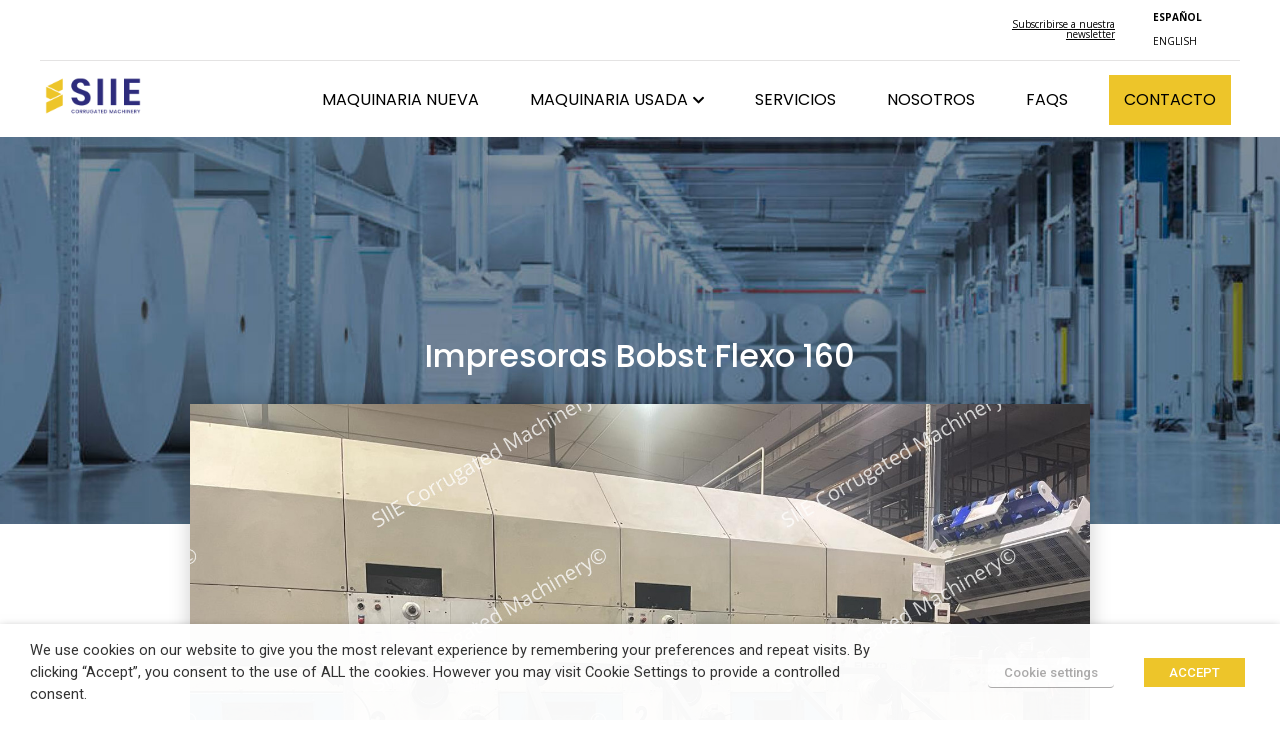

--- FILE ---
content_type: text/html; charset=UTF-8
request_url: https://www.siie.com/impresoras-bobst-flexo-160/
body_size: 20452
content:
<!doctype html>
<html lang="es-ES"
	prefix="og: https://ogp.me/ns#" >
<head>
	<meta charset="UTF-8">
		<meta name="viewport" content="width=device-width, initial-scale=1">
	<link rel="profile" href="http://gmpg.org/xfn/11">
	<title>Impresoras Bobst Flexo 160 - SIIE</title>
<link rel="alternate" hreflang="es" href="https://www.siie.com/impresoras-bobst-flexo-160/" />
<link rel="alternate" hreflang="en" href="https://www.siie.com/en/impresoras-bobst-flexo-160/" />

		<!-- All in One SEO 4.1.8 -->
		<meta name="description" content="Máquina: impresoras Marca: Bobst Modelo: Flexo 160 Año: 1997 Formato mínimo: 600 x 520 mm Formato máximo: 1620 x 1100 mm" />
		<meta name="robots" content="max-image-preview:large" />
		<link rel="canonical" href="https://www.siie.com/impresoras-bobst-flexo-160/" />
		<meta property="og:locale" content="es_ES" />
		<meta property="og:site_name" content="SIIE - Máquinas nuevas y de ocasión para la industria del cartón" />
		<meta property="og:type" content="article" />
		<meta property="og:title" content="Impresoras Bobst Flexo 160 - SIIE" />
		<meta property="og:description" content="Máquina: impresoras Marca: Bobst Modelo: Flexo 160 Año: 1997 Formato mínimo: 600 x 520 mm Formato máximo: 1620 x 1100 mm" />
		<meta property="og:url" content="https://www.siie.com/impresoras-bobst-flexo-160/" />
		<meta property="og:image" content="https://www.siie.com/wp-content/uploads/2021/06/logo-siie.png" />
		<meta property="og:image:secure_url" content="https://www.siie.com/wp-content/uploads/2021/06/logo-siie.png" />
		<meta property="og:image:width" content="250" />
		<meta property="og:image:height" content="100" />
		<meta property="article:published_time" content="2024-03-20T08:56:40+00:00" />
		<meta property="article:modified_time" content="2024-03-20T08:57:59+00:00" />
		<meta name="twitter:card" content="summary" />
		<meta name="twitter:title" content="Impresoras Bobst Flexo 160 - SIIE" />
		<meta name="twitter:description" content="Máquina: impresoras Marca: Bobst Modelo: Flexo 160 Año: 1997 Formato mínimo: 600 x 520 mm Formato máximo: 1620 x 1100 mm" />
		<meta name="twitter:image" content="https://www.siie.com/wp-content/uploads/2021/06/logo-siie.png" />
		<script type="application/ld+json" class="aioseo-schema">
			{"@context":"https:\/\/schema.org","@graph":[{"@type":"WebSite","@id":"https:\/\/www.siie.com\/#website","url":"https:\/\/www.siie.com\/","name":"SIIE","description":"M\u00e1quinas nuevas y de ocasi\u00f3n para la industria del cart\u00f3n","inLanguage":"es-ES","publisher":{"@id":"https:\/\/www.siie.com\/#organization"}},{"@type":"Organization","@id":"https:\/\/www.siie.com\/#organization","name":"SIIE","url":"https:\/\/www.siie.com\/","logo":{"@type":"ImageObject","@id":"https:\/\/www.siie.com\/#organizationLogo","url":"https:\/\/www.siie.com\/wp-content\/uploads\/2021\/06\/logo-siie.png","width":250,"height":100},"image":{"@id":"https:\/\/www.siie.com\/#organizationLogo"}},{"@type":"BreadcrumbList","@id":"https:\/\/www.siie.com\/impresoras-bobst-flexo-160\/#breadcrumblist","itemListElement":[{"@type":"ListItem","@id":"https:\/\/www.siie.com\/#listItem","position":1,"item":{"@type":"WebPage","@id":"https:\/\/www.siie.com\/","name":"Inicio","description":"M\u00e1quinas nuevas y de ocasi\u00f3n para la industria del cart\u00f3n","url":"https:\/\/www.siie.com\/"},"nextItem":"https:\/\/www.siie.com\/impresoras-bobst-flexo-160\/#listItem"},{"@type":"ListItem","@id":"https:\/\/www.siie.com\/impresoras-bobst-flexo-160\/#listItem","position":2,"item":{"@type":"WebPage","@id":"https:\/\/www.siie.com\/impresoras-bobst-flexo-160\/","name":"Impresoras Bobst Flexo 160","description":"M\u00e1quina: impresoras Marca: Bobst Modelo: Flexo 160 A\u00f1o: 1997 Formato m\u00ednimo: 600 x 520 mm Formato m\u00e1ximo: 1620 x 1100 mm","url":"https:\/\/www.siie.com\/impresoras-bobst-flexo-160\/"},"previousItem":"https:\/\/www.siie.com\/#listItem"}]},{"@type":"Person","@id":"https:\/\/www.siie.com\/author\/eduard\/#author","url":"https:\/\/www.siie.com\/author\/eduard\/","name":"Salvador L\u00f3pez","image":{"@type":"ImageObject","@id":"https:\/\/www.siie.com\/impresoras-bobst-flexo-160\/#authorImage","url":"https:\/\/secure.gravatar.com\/avatar\/528122fe6f48e029ec6a005398b412b8?s=96&d=mm&r=g","width":96,"height":96,"caption":"Salvador L\u00f3pez"}},{"@type":"WebPage","@id":"https:\/\/www.siie.com\/impresoras-bobst-flexo-160\/#webpage","url":"https:\/\/www.siie.com\/impresoras-bobst-flexo-160\/","name":"Impresoras Bobst Flexo 160 - SIIE","description":"M\u00e1quina: impresoras Marca: Bobst Modelo: Flexo 160 A\u00f1o: 1997 Formato m\u00ednimo: 600 x 520 mm Formato m\u00e1ximo: 1620 x 1100 mm","inLanguage":"es-ES","isPartOf":{"@id":"https:\/\/www.siie.com\/#website"},"breadcrumb":{"@id":"https:\/\/www.siie.com\/impresoras-bobst-flexo-160\/#breadcrumblist"},"author":"https:\/\/www.siie.com\/author\/eduard\/#author","creator":"https:\/\/www.siie.com\/author\/eduard\/#author","image":{"@type":"ImageObject","@id":"https:\/\/www.siie.com\/#mainImage","url":"https:\/\/www.siie.com\/wp-content\/uploads\/2024\/03\/WhatsApp-Image-2024-03-19-at-19.12.31.jpeg","width":1593,"height":1151},"primaryImageOfPage":{"@id":"https:\/\/www.siie.com\/impresoras-bobst-flexo-160\/#mainImage"},"datePublished":"2024-03-20T08:56:40+00:00","dateModified":"2024-03-20T08:57:59+00:00"},{"@type":"BlogPosting","@id":"https:\/\/www.siie.com\/impresoras-bobst-flexo-160\/#blogposting","name":"Impresoras Bobst Flexo 160 - SIIE","description":"M\u00e1quina: impresoras Marca: Bobst Modelo: Flexo 160 A\u00f1o: 1997 Formato m\u00ednimo: 600 x 520 mm Formato m\u00e1ximo: 1620 x 1100 mm","inLanguage":"es-ES","headline":"Impresoras Bobst Flexo 160","author":{"@id":"https:\/\/www.siie.com\/author\/eduard\/#author"},"publisher":{"@id":"https:\/\/www.siie.com\/#organization"},"datePublished":"2024-03-20T08:56:40+00:00","dateModified":"2024-03-20T08:57:59+00:00","articleSection":"Impresoras, MAQUINARIA USADA, Opcional","mainEntityOfPage":{"@id":"https:\/\/www.siie.com\/impresoras-bobst-flexo-160\/#webpage"},"isPartOf":{"@id":"https:\/\/www.siie.com\/impresoras-bobst-flexo-160\/#webpage"},"image":{"@type":"ImageObject","@id":"https:\/\/www.siie.com\/#articleImage","url":"https:\/\/www.siie.com\/wp-content\/uploads\/2024\/03\/WhatsApp-Image-2024-03-19-at-19.12.31.jpeg","width":1593,"height":1151}}]}
		</script>
		<!-- All in One SEO -->

<link rel='dns-prefetch' href='//js.hs-scripts.com' />
<link rel='dns-prefetch' href='//s.w.org' />
<link rel="alternate" type="application/rss+xml" title="SIIE &raquo; Feed" href="https://www.siie.com/feed/" />
<link rel="alternate" type="application/rss+xml" title="SIIE &raquo; Feed de los comentarios" href="https://www.siie.com/comments/feed/" />
<link rel="alternate" type="application/rss+xml" title="SIIE &raquo; Comentario Impresoras Bobst Flexo 160 del feed" href="https://www.siie.com/impresoras-bobst-flexo-160/feed/" />
		<!-- This site uses the Google Analytics by MonsterInsights plugin v9.8.0 - Using Analytics tracking - https://www.monsterinsights.com/ -->
							<script src="//www.googletagmanager.com/gtag/js?id=G-MNQ150BX92"  data-cfasync="false" data-wpfc-render="false" type="text/plain" data-cli-class="cli-blocker-script" data-cli-label="Administrador de etiquetas de Google"  data-cli-script-type="analytics" data-cli-block="true" data-cli-block-if-ccpa-optout="false" data-cli-element-position="head" async></script>
			<script data-cfasync="false" data-wpfc-render="false" type="text/plain" data-cli-class="cli-blocker-script" data-cli-label="MonsterInsights"  data-cli-script-type="analytics" data-cli-block="true" data-cli-block-if-ccpa-optout="false" data-cli-element-position="head">
				var mi_version = '9.8.0';
				var mi_track_user = true;
				var mi_no_track_reason = '';
								var MonsterInsightsDefaultLocations = {"page_location":"https:\/\/www.siie.com\/impresoras-bobst-flexo-160\/"};
								if ( typeof MonsterInsightsPrivacyGuardFilter === 'function' ) {
					var MonsterInsightsLocations = (typeof MonsterInsightsExcludeQuery === 'object') ? MonsterInsightsPrivacyGuardFilter( MonsterInsightsExcludeQuery ) : MonsterInsightsPrivacyGuardFilter( MonsterInsightsDefaultLocations );
				} else {
					var MonsterInsightsLocations = (typeof MonsterInsightsExcludeQuery === 'object') ? MonsterInsightsExcludeQuery : MonsterInsightsDefaultLocations;
				}

								var disableStrs = [
										'ga-disable-G-MNQ150BX92',
									];

				/* Function to detect opted out users */
				function __gtagTrackerIsOptedOut() {
					for (var index = 0; index < disableStrs.length; index++) {
						if (document.cookie.indexOf(disableStrs[index] + '=true') > -1) {
							return true;
						}
					}

					return false;
				}

				/* Disable tracking if the opt-out cookie exists. */
				if (__gtagTrackerIsOptedOut()) {
					for (var index = 0; index < disableStrs.length; index++) {
						window[disableStrs[index]] = true;
					}
				}

				/* Opt-out function */
				function __gtagTrackerOptout() {
					for (var index = 0; index < disableStrs.length; index++) {
						document.cookie = disableStrs[index] + '=true; expires=Thu, 31 Dec 2099 23:59:59 UTC; path=/';
						window[disableStrs[index]] = true;
					}
				}

				if ('undefined' === typeof gaOptout) {
					function gaOptout() {
						__gtagTrackerOptout();
					}
				}
								window.dataLayer = window.dataLayer || [];

				window.MonsterInsightsDualTracker = {
					helpers: {},
					trackers: {},
				};
				if (mi_track_user) {
					function __gtagDataLayer() {
						dataLayer.push(arguments);
					}

					function __gtagTracker(type, name, parameters) {
						if (!parameters) {
							parameters = {};
						}

						if (parameters.send_to) {
							__gtagDataLayer.apply(null, arguments);
							return;
						}

						if (type === 'event') {
														parameters.send_to = monsterinsights_frontend.v4_id;
							var hookName = name;
							if (typeof parameters['event_category'] !== 'undefined') {
								hookName = parameters['event_category'] + ':' + name;
							}

							if (typeof MonsterInsightsDualTracker.trackers[hookName] !== 'undefined') {
								MonsterInsightsDualTracker.trackers[hookName](parameters);
							} else {
								__gtagDataLayer('event', name, parameters);
							}
							
						} else {
							__gtagDataLayer.apply(null, arguments);
						}
					}

					__gtagTracker('js', new Date());
					__gtagTracker('set', {
						'developer_id.dZGIzZG': true,
											});
					if ( MonsterInsightsLocations.page_location ) {
						__gtagTracker('set', MonsterInsightsLocations);
					}
										__gtagTracker('config', 'G-MNQ150BX92', {"forceSSL":"true","link_attribution":"true"} );
										window.gtag = __gtagTracker;										(function () {
						/* https://developers.google.com/analytics/devguides/collection/analyticsjs/ */
						/* ga and __gaTracker compatibility shim. */
						var noopfn = function () {
							return null;
						};
						var newtracker = function () {
							return new Tracker();
						};
						var Tracker = function () {
							return null;
						};
						var p = Tracker.prototype;
						p.get = noopfn;
						p.set = noopfn;
						p.send = function () {
							var args = Array.prototype.slice.call(arguments);
							args.unshift('send');
							__gaTracker.apply(null, args);
						};
						var __gaTracker = function () {
							var len = arguments.length;
							if (len === 0) {
								return;
							}
							var f = arguments[len - 1];
							if (typeof f !== 'object' || f === null || typeof f.hitCallback !== 'function') {
								if ('send' === arguments[0]) {
									var hitConverted, hitObject = false, action;
									if ('event' === arguments[1]) {
										if ('undefined' !== typeof arguments[3]) {
											hitObject = {
												'eventAction': arguments[3],
												'eventCategory': arguments[2],
												'eventLabel': arguments[4],
												'value': arguments[5] ? arguments[5] : 1,
											}
										}
									}
									if ('pageview' === arguments[1]) {
										if ('undefined' !== typeof arguments[2]) {
											hitObject = {
												'eventAction': 'page_view',
												'page_path': arguments[2],
											}
										}
									}
									if (typeof arguments[2] === 'object') {
										hitObject = arguments[2];
									}
									if (typeof arguments[5] === 'object') {
										Object.assign(hitObject, arguments[5]);
									}
									if ('undefined' !== typeof arguments[1].hitType) {
										hitObject = arguments[1];
										if ('pageview' === hitObject.hitType) {
											hitObject.eventAction = 'page_view';
										}
									}
									if (hitObject) {
										action = 'timing' === arguments[1].hitType ? 'timing_complete' : hitObject.eventAction;
										hitConverted = mapArgs(hitObject);
										__gtagTracker('event', action, hitConverted);
									}
								}
								return;
							}

							function mapArgs(args) {
								var arg, hit = {};
								var gaMap = {
									'eventCategory': 'event_category',
									'eventAction': 'event_action',
									'eventLabel': 'event_label',
									'eventValue': 'event_value',
									'nonInteraction': 'non_interaction',
									'timingCategory': 'event_category',
									'timingVar': 'name',
									'timingValue': 'value',
									'timingLabel': 'event_label',
									'page': 'page_path',
									'location': 'page_location',
									'title': 'page_title',
									'referrer' : 'page_referrer',
								};
								for (arg in args) {
																		if (!(!args.hasOwnProperty(arg) || !gaMap.hasOwnProperty(arg))) {
										hit[gaMap[arg]] = args[arg];
									} else {
										hit[arg] = args[arg];
									}
								}
								return hit;
							}

							try {
								f.hitCallback();
							} catch (ex) {
							}
						};
						__gaTracker.create = newtracker;
						__gaTracker.getByName = newtracker;
						__gaTracker.getAll = function () {
							return [];
						};
						__gaTracker.remove = noopfn;
						__gaTracker.loaded = true;
						window['__gaTracker'] = __gaTracker;
					})();
									} else {
										console.log("");
					(function () {
						function __gtagTracker() {
							return null;
						}

						window['__gtagTracker'] = __gtagTracker;
						window['gtag'] = __gtagTracker;
					})();
									}
			</script>
			
							<!-- / Google Analytics by MonsterInsights -->
				<script type="text/javascript">
			window._wpemojiSettings = {"baseUrl":"https:\/\/s.w.org\/images\/core\/emoji\/13.1.0\/72x72\/","ext":".png","svgUrl":"https:\/\/s.w.org\/images\/core\/emoji\/13.1.0\/svg\/","svgExt":".svg","source":{"concatemoji":"https:\/\/www.siie.com\/wp-includes\/js\/wp-emoji-release.min.js?ver=5.8.2"}};
			!function(e,a,t){var n,r,o,i=a.createElement("canvas"),p=i.getContext&&i.getContext("2d");function s(e,t){var a=String.fromCharCode;p.clearRect(0,0,i.width,i.height),p.fillText(a.apply(this,e),0,0);e=i.toDataURL();return p.clearRect(0,0,i.width,i.height),p.fillText(a.apply(this,t),0,0),e===i.toDataURL()}function c(e){var t=a.createElement("script");t.src=e,t.defer=t.type="text/javascript",a.getElementsByTagName("head")[0].appendChild(t)}for(o=Array("flag","emoji"),t.supports={everything:!0,everythingExceptFlag:!0},r=0;r<o.length;r++)t.supports[o[r]]=function(e){if(!p||!p.fillText)return!1;switch(p.textBaseline="top",p.font="600 32px Arial",e){case"flag":return s([127987,65039,8205,9895,65039],[127987,65039,8203,9895,65039])?!1:!s([55356,56826,55356,56819],[55356,56826,8203,55356,56819])&&!s([55356,57332,56128,56423,56128,56418,56128,56421,56128,56430,56128,56423,56128,56447],[55356,57332,8203,56128,56423,8203,56128,56418,8203,56128,56421,8203,56128,56430,8203,56128,56423,8203,56128,56447]);case"emoji":return!s([10084,65039,8205,55357,56613],[10084,65039,8203,55357,56613])}return!1}(o[r]),t.supports.everything=t.supports.everything&&t.supports[o[r]],"flag"!==o[r]&&(t.supports.everythingExceptFlag=t.supports.everythingExceptFlag&&t.supports[o[r]]);t.supports.everythingExceptFlag=t.supports.everythingExceptFlag&&!t.supports.flag,t.DOMReady=!1,t.readyCallback=function(){t.DOMReady=!0},t.supports.everything||(n=function(){t.readyCallback()},a.addEventListener?(a.addEventListener("DOMContentLoaded",n,!1),e.addEventListener("load",n,!1)):(e.attachEvent("onload",n),a.attachEvent("onreadystatechange",function(){"complete"===a.readyState&&t.readyCallback()})),(n=t.source||{}).concatemoji?c(n.concatemoji):n.wpemoji&&n.twemoji&&(c(n.twemoji),c(n.wpemoji)))}(window,document,window._wpemojiSettings);
		</script>
		<style type="text/css">
img.wp-smiley,
img.emoji {
	display: inline !important;
	border: none !important;
	box-shadow: none !important;
	height: 1em !important;
	width: 1em !important;
	margin: 0 .07em !important;
	vertical-align: -0.1em !important;
	background: none !important;
	padding: 0 !important;
}
</style>
	<link rel='stylesheet' id='slick-styles-css'  href='https://www.siie.com/wp-content/plugins/carousel-block/dist/assets/vendor/slick/slick.min.css?ver=1639739333' type='text/css' media='' />
<link rel='stylesheet' id='wp-block-library-css'  href='https://www.siie.com/wp-includes/css/dist/block-library/style.min.css?ver=5.8.2' type='text/css' media='all' />
<link rel='stylesheet' id='carousel_block-cgb-style-css-css'  href='https://www.siie.com/wp-content/plugins/carousel-block/dist/blocks.style.build.css' type='text/css' media='all' />
<link rel='stylesheet' id='wpos-magnific-style-css'  href='https://www.siie.com/wp-content/plugins/meta-slider-and-carousel-with-lightbox/assets/css/magnific-popup.css?ver=1.5.5' type='text/css' media='all' />
<link rel='stylesheet' id='wpos-slick-style-css'  href='https://www.siie.com/wp-content/plugins/meta-slider-and-carousel-with-lightbox/assets/css/slick.css?ver=1.5.5' type='text/css' media='all' />
<link rel='stylesheet' id='wp-igsp-public-css-css'  href='https://www.siie.com/wp-content/plugins/meta-slider-and-carousel-with-lightbox/assets/css/wp-igsp-public.css?ver=1.5.5' type='text/css' media='all' />
<link rel='stylesheet' id='cookie-law-info-css'  href='https://www.siie.com/wp-content/plugins/webtoffee-gdpr-cookie-consent/public/css/cookie-law-info-public.css?ver=2.3.5' type='text/css' media='all' />
<link rel='stylesheet' id='cookie-law-info-gdpr-css'  href='https://www.siie.com/wp-content/plugins/webtoffee-gdpr-cookie-consent/public/css/cookie-law-info-gdpr.css?ver=2.3.5' type='text/css' media='all' />
<style id='cookie-law-info-gdpr-inline-css' type='text/css'>
.cli-modal-content, .cli-tab-content { background-color: #ffffff; }.cli-privacy-content-text, .cli-modal .cli-modal-dialog, .cli-tab-container p, a.cli-privacy-readmore { color: #000000; }.cli-tab-header { background-color: #f2f2f2; }.cli-tab-header, .cli-tab-header a.cli-nav-link,span.cli-necessary-caption,.cli-switch .cli-slider:after { color: #000000; }.cli-switch .cli-slider:before { background-color: #ffffff; }.cli-switch input:checked + .cli-slider:before { background-color: #ffffff; }.cli-switch .cli-slider { background-color: #e3e1e8; }.cli-switch input:checked + .cli-slider { background-color: #28a745; }.cli-modal-close svg { fill: #000000; }.cli-tab-footer .wt-cli-privacy-accept-all-btn { background-color: #00acad; color: #ffffff}.cli-tab-footer .wt-cli-privacy-accept-btn { background-color: #00acad; color: #ffffff}.cli-tab-header a:before{ border-right: 1px solid #000000; border-bottom: 1px solid #000000; }
</style>
<link rel='stylesheet' id='wpml-legacy-horizontal-list-0-css'  href='//www.siie.com/wp-content/plugins/sitepress-multilingual-cms/templates/language-switchers/legacy-list-horizontal/style.min.css?ver=1' type='text/css' media='all' />
<link rel='stylesheet' id='3846ce7ea-css'  href='https://www.siie.com/wp-content/uploads/essential-addons-elementor/3846ce7ea.min.css?ver=1768991449' type='text/css' media='all' />
<link rel='stylesheet' id='hello-elementor-css'  href='https://www.siie.com/wp-content/themes/hello-elementor/style.min.css?ver=2.4.1' type='text/css' media='all' />
<link rel='stylesheet' id='hello-elementor-theme-style-css'  href='https://www.siie.com/wp-content/themes/hello-elementor/theme.min.css?ver=2.4.1' type='text/css' media='all' />
<link rel='stylesheet' id='elementor-frontend-css'  href='https://www.siie.com/wp-content/uploads/elementor/css/custom-frontend.min.css?ver=1648553536' type='text/css' media='all' />
<link rel='stylesheet' id='elementor-post-73881-css'  href='https://www.siie.com/wp-content/uploads/elementor/css/post-73881.css?ver=1648553536' type='text/css' media='all' />
<link rel='stylesheet' id='elementor-pro-css'  href='https://www.siie.com/wp-content/uploads/elementor/css/custom-pro-frontend.min.css?ver=1648553536' type='text/css' media='all' />
<link rel='stylesheet' id='font-awesome-5-all-css'  href='https://www.siie.com/wp-content/plugins/elementor/assets/lib/font-awesome/css/all.min.css?ver=5.0.12' type='text/css' media='all' />
<link rel='stylesheet' id='font-awesome-4-shim-css'  href='https://www.siie.com/wp-content/plugins/elementor/assets/lib/font-awesome/css/v4-shims.min.css?ver=5.0.12' type='text/css' media='all' />
<link rel='stylesheet' id='elementor-global-css'  href='https://www.siie.com/wp-content/uploads/elementor/css/global.css?ver=1648553536' type='text/css' media='all' />
<link rel='stylesheet' id='elementor-post-76853-css'  href='https://www.siie.com/wp-content/uploads/elementor/css/post-76853.css?ver=1648553537' type='text/css' media='all' />
<link rel='stylesheet' id='elementor-post-73936-css'  href='https://www.siie.com/wp-content/uploads/elementor/css/post-73936.css?ver=1648553537' type='text/css' media='all' />
<link rel='stylesheet' id='elementor-post-76159-css'  href='https://www.siie.com/wp-content/uploads/elementor/css/post-76159.css?ver=1648555583' type='text/css' media='all' />
<link rel='stylesheet' id='google-fonts-1-css'  href='https://fonts.googleapis.com/css?family=Poppins%3A100%2C100italic%2C200%2C200italic%2C300%2C300italic%2C400%2C400italic%2C500%2C500italic%2C600%2C600italic%2C700%2C700italic%2C800%2C800italic%2C900%2C900italic%7COpen+Sans%3A100%2C100italic%2C200%2C200italic%2C300%2C300italic%2C400%2C400italic%2C500%2C500italic%2C600%2C600italic%2C700%2C700italic%2C800%2C800italic%2C900%2C900italic%7CRoboto%3A100%2C100italic%2C200%2C200italic%2C300%2C300italic%2C400%2C400italic%2C500%2C500italic%2C600%2C600italic%2C700%2C700italic%2C800%2C800italic%2C900%2C900italic%7CMontserrat%3A100%2C100italic%2C200%2C200italic%2C300%2C300italic%2C400%2C400italic%2C500%2C500italic%2C600%2C600italic%2C700%2C700italic%2C800%2C800italic%2C900%2C900italic&#038;display=auto&#038;ver=5.8.2' type='text/css' media='all' />
<script type='text/javascript' src='https://www.siie.com/wp-includes/js/jquery/jquery.min.js?ver=3.6.0' id='jquery-core-js'></script>
<script type='text/javascript' src='https://www.siie.com/wp-includes/js/jquery/jquery-migrate.min.js?ver=3.3.2' id='jquery-migrate-js'></script>
<script type='text/javascript' src='https://www.siie.com/wp-content/plugins/carousel-block/dist/assets/vendor/slick/slick.min.js?ver=1' id='carousel-block-slick-js-js'></script>
<script type='text/javascript' src='https://www.siie.com/wp-content/plugins/carousel-block/dist/assets/js/script.js?ver=1' id='carousel-block-script-js-js'></script>
<script type="text/plain" data-cli-class="cli-blocker-script" data-cli-label="MonsterInsights"  data-cli-script-type="analytics" data-cli-block="true" data-cli-block-if-ccpa-optout="false" data-cli-element-position="head" src='https://www.siie.com/wp-content/plugins/google-analytics-for-wordpress/assets/js/frontend-gtag.min.js?ver=9.8.0' id='monsterinsights-frontend-script-js'></script>
<script data-cfasync="false" data-wpfc-render="false" type="text/javascript" id='monsterinsights-frontend-script-js-extra'>/* <![CDATA[ */
var monsterinsights_frontend = {"js_events_tracking":"true","download_extensions":"doc,pdf,ppt,zip,xls,docx,pptx,xlsx","inbound_paths":"[{\"path\":\"\\\/go\\\/\",\"label\":\"affiliate\"},{\"path\":\"\\\/recommend\\\/\",\"label\":\"affiliate\"}]","home_url":"https:\/\/www.siie.com","hash_tracking":"false","v4_id":"G-MNQ150BX92"};/* ]]> */
</script>
<script type='text/javascript' id='cookie-law-info-js-extra'>
/* <![CDATA[ */
var Cli_Data = {"nn_cookie_ids":[],"non_necessary_cookies":[],"cookielist":{"necessary":{"id":116,"status":true,"priority":0,"title":"Necessary","strict":true,"default_state":false,"ccpa_optout":false,"loadonstart":false},"functional":{"id":117,"status":true,"priority":5,"title":"Functional","strict":false,"default_state":false,"ccpa_optout":false,"loadonstart":false},"performance":{"id":118,"status":true,"priority":4,"title":"Performance","strict":false,"default_state":false,"ccpa_optout":false,"loadonstart":false},"analytics":{"id":119,"status":true,"priority":3,"title":"Analytics","strict":false,"default_state":false,"ccpa_optout":false,"loadonstart":false},"advertisement":{"id":120,"status":true,"priority":2,"title":"Advertisement","strict":false,"default_state":false,"ccpa_optout":false,"loadonstart":false},"others":{"id":121,"status":true,"priority":1,"title":"Others","strict":false,"default_state":false,"ccpa_optout":false,"loadonstart":false}},"ajax_url":"https:\/\/www.siie.com\/wp-admin\/admin-ajax.php","current_lang":"es","security":"130f13c97e","eu_countries":["GB"],"geoIP":"disabled","use_custom_geolocation_api":"","custom_geolocation_api":"https:\/\/geoip.cookieyes.com\/geoip\/checker\/result.php","consentVersion":"1","strictlyEnabled":["necessary","obligatoire"],"cookieDomain":"","privacy_length":"250","ccpaEnabled":"","ccpaRegionBased":"","ccpaBarEnabled":"","ccpaType":"gdpr","triggerDomRefresh":"","secure_cookies":""};
var log_object = {"ajax_url":"https:\/\/www.siie.com\/wp-admin\/admin-ajax.php"};
/* ]]> */
</script>
<script type='text/javascript' src='https://www.siie.com/wp-content/plugins/webtoffee-gdpr-cookie-consent/public/js/cookie-law-info-public.js?ver=2.3.5' id='cookie-law-info-js'></script>
<script type='text/javascript' src='https://www.siie.com/wp-content/plugins/elementor/assets/lib/font-awesome/js/v4-shims.min.js?ver=5.0.12' id='font-awesome-4-shim-js'></script>
<link rel="https://api.w.org/" href="https://www.siie.com/wp-json/" /><link rel="alternate" type="application/json" href="https://www.siie.com/wp-json/wp/v2/posts/82249" /><link rel="EditURI" type="application/rsd+xml" title="RSD" href="https://www.siie.com/xmlrpc.php?rsd" />
<link rel="wlwmanifest" type="application/wlwmanifest+xml" href="https://www.siie.com/wp-includes/wlwmanifest.xml" /> 
<meta name="generator" content="WordPress 5.8.2" />
<link rel='shortlink' href='https://www.siie.com/?p=82249' />
<link rel="alternate" type="application/json+oembed" href="https://www.siie.com/wp-json/oembed/1.0/embed?url=https%3A%2F%2Fwww.siie.com%2Fimpresoras-bobst-flexo-160%2F" />
<link rel="alternate" type="text/xml+oembed" href="https://www.siie.com/wp-json/oembed/1.0/embed?url=https%3A%2F%2Fwww.siie.com%2Fimpresoras-bobst-flexo-160%2F&#038;format=xml" />
<meta name="generator" content="WPML ver:4.4.12 stt:1,2;" />
			<!-- DO NOT COPY THIS SNIPPET! Start of Page Analytics Tracking for HubSpot WordPress plugin v8.4.465-->
			<script type="text/javascript">
				var _hsq = _hsq || [];
				_hsq.push(["setContentType", "blog-post"]);
			</script>
			<!-- DO NOT COPY THIS SNIPPET! End of Page Analytics Tracking for HubSpot WordPress plugin -->
						<script>
				(function() {
					var hbspt = window.hbspt = window.hbspt || {};
					hbspt.forms = hbspt.forms || {};
					hbspt._wpFormsQueue = [];
					hbspt.enqueueForm = function(formDef) {
						if (hbspt.forms && hbspt.forms.create) {
							hbspt.forms.create(formDef);
						} else {
							hbspt._wpFormsQueue.push(formDef);
						}
					};
					if (!window.hbspt.forms.create) {
						Object.defineProperty(window.hbspt.forms, 'create', {
							configurable: true,
							get: function() {
								return hbspt._wpCreateForm;
							},
							set: function(value) {
								hbspt._wpCreateForm = value;
								while (hbspt._wpFormsQueue.length) {
									var formDef = hbspt._wpFormsQueue.shift();
									if (!document.currentScript) {
										var formScriptId = 'leadin-forms-v2-js';
										hubspot.utils.currentScript = document.getElementById(formScriptId);
									}
									hbspt._wpCreateForm.call(hbspt.forms, formDef);
								}
							},
						});
					}
				})();
			</script>
		<link rel="icon" href="https://www.siie.com/wp-content/uploads/2021/06/LogoMobile1.svg" sizes="32x32" />
<link rel="icon" href="https://www.siie.com/wp-content/uploads/2021/06/LogoMobile1.svg" sizes="192x192" />
<link rel="apple-touch-icon" href="https://www.siie.com/wp-content/uploads/2021/06/LogoMobile1.svg" />
<meta name="msapplication-TileImage" content="https://www.siie.com/wp-content/uploads/2021/06/LogoMobile1.svg" />
		<style type="text/css" id="wp-custom-css">
			/************ Select input ************/
select#cat {
	 border: 1px solid #d5d5d5;
   font-family: 'Open Sans', sans-serif;
   font-weight: 300;
   font-size: 16px;
   min-height: 49px;
   margin-top: 13px;
	 display: block;
	 padding: .4em 1.4em .3em .8em;
	 -moz-appearance: none;
	 -webkit-appearance: none;
	 appearance: none;
	 background-image:      url('https://www.svgrepo.com/show/80156/down-arrow.svg');
	background-repeat: no-repeat, repeat;
	background-position: right .7em top 50%, 0 0;
	background-size: .65em auto, 100%;
}

select#cat:hover {
    border: 1px solid #edc52a;
    font-family: 'Open Sans', sans-serif;
    font-weight: 300;
    font-size: 16px;
    min-height: 49px;
    margin-top: 13px;
}

.elementor-element.elementor-element-9a28c79.elementor-widget.elementor-widget-wp-widget-categories h5 {
    color: #979797;
    font-family: "Open Sans", Sans-serif;
    font-size: 16px;
    font-weight: 400;
    text-transform: none;
    margin-bottom: 18px;
}
/* FIN Select input*/

/**************************************/

/************* MENU ******************/
/*Hover del botón para que el texto sea en negro*/
#menu-1-4d1d0a5 .menu-item-75431 a.elementor-item:hover,
#menu-1-4d1d0a5 .menu-item-75431 a.elementor-item-active {
    color: #111111;
}

/*Hover del botón para que el texto sea en negro en NUEVO MENÚ*/
#menu-menu-siie .menu-item-75431  a.elementor-item .elementor-item-active { 
	color: #111111;
}

#menu-menu-siie .menu-item-75431  a.elementor-item:active { 
	color: #111111;
}

		.elementor-76853 .elementor-element.elementor-element-7261034 .eael-simple-menu-toggle-text {
    color: #000000;
    display: none;
}
		
.eael-simple-menu-container.eael-simple-menu-toggle-text {
    display: none !important;
}
		
		.elementor-76853.elementor-element.elementor-element-7261034.eael-simple-menu >li > a, .eael-simple-menu-container.eael-simple-menu-toggle-text {
    display: none; !important;
		}
		

/************  boton-contacto *********/
/* Cualquier modificacion de boton contacto desde aqui */

.elementor-76853 .elementor-element.elementor-element-7261034 .eael-simple-menu li.boton-contacto > a {
	color: black;
}

.boton-contacto > a {
		text-decoration:none;
		background-color:#EDC52A;
		outline: 1px solid transparent;
		margin: 0px 0px 0px 25px;
}

li.boton-contacto.menu-item.menu-item-type-custom.menu-item-object-custom.menu-item-73954 a:hover {
  color: #111111 !important;
	outline: 1px solid #EDC52A;
}

.boton-contacto > a:hover{
		background-color:transparent !important;
	outline: 1px solid #EDC52A;
}

li.boton-contacto a::after {
	background-color:transparent !important;
}


/************** FAQ *******************/
/* cambio de flechitas en FAQ, en vez de hacia la izquierda, hacia abajo*/
.fa-caret-right:before {
    content: "\f0d7" !important;
}

.fas-fa-caret-down:before{
    content: "\f0d7" !important;
}

/**** darle mas espacio entre el texto y linea subrayada ***/
.elementor-74061 .elementor-element.elementor-element-56e363e .elementor-tab-title.elementor-active, .elementor-74061 .elementor-element.elementor-element-56e363e .elementor-tab-title.elementor-active a {
	text-underline-position: under;
}

/* quitar subrayado FAQ */
.elementor-widget-tabs .elementor-tabs .elementor-tabs-content-wrapper .elementor-tab-title.elementor-active, .elementor-widget-tabs .elementor-tab-title.elementor-active a {
    text-decoration: none !important;
}

/**** cuadrado amarillo paginacion ****/
.elementor-pagination .page-numbers.current {
    color: #111111 !important;
    border: 1px solid #edc52a;
    padding: 10px 20px;
}

/********* hover cards ****************/
.elementor-card-shadow-yes .elementor-post__card:hover {
    box-shadow: 0 0 10px 0 rgba(0, 0, 0, 0.15);
}
.elementor-posts__hover-gradient .elementor-post__card:hover .elementor-post__thumbnail__link:after {
    opacity: 1;
}

/*************  otros *****************/
/******** maquinaria usada ************/

	article.elementor-post.elementor-grid-item.post.type-post.status-publish.format-standard.has-post-thumbnail.hentry>div {
		margin-top: 15px;
		margin-left: 0px;
	}
	
	article.elementor-post.elementor-grid-item.post.type-post.status-publish.format-standard.has-post-thumbnail.hentry>div {
		margin-top: 15px;
		margin-left: 15px;
	}

.select#cat.postform {
    color: red !important;
}


/**************************************/
/**************************************/
/*************  RESPONSIVE ************/
/**************************************/
/**************************************/
/********* ESCRITORIO **************/
/**************************************/
/************ max *******************/
@media(max-width:1024px){
/*** INICIO  max-width:1024px  ****/	
	
/*** Titulo cabecera fija ********/
	.elementor-top-section .elementor-column-gap-default .elementor-element .elementor-element-populated .elementor-widget-heading {
        padding: 0 0px;
        margin-left: auto;
				margin-right: auto;
        max-width: 1140px;
 }
	
	/***** .boton-contacto  ***********/
.boton-contacto  {
		text-decoration:none;
	}
	
.boton-contacto > a:hover {
	background-color: transparent !important;
	outline: 2px solid transparent;
	}
	
	.elementor-76853 .elementor-element.elementor-element-7261034 .eael-simple-menu li.boton-contacto > a {
		padding-left:8px;
		padding-right:8px;
	}
	

/*** FIN  max-width:1024px ****/	
}

@media(max-width:1010px){
	.boton-contacto > a{
			text-decoration:none;
			background-color: transparent
				!important;
			outline: none;
	}
	


	
}


/***** maquinaria usada *******/
@media(max-width: 900px){
	article.elementor-post.elementor-grid-item.post.type-post.status-publish.format-standard.has-post-thumbnail.hentry {
			display: flex;
			flex-direction: column;
	}
	
		.elementor-76853 .elementor-element.elementor-element-7261034 .eael-simple-menu li.boton-contacto > a {
			padding-left:0px;
		}
}



/************ min: mas de 1024 *******************/
@media(min-width:1024px) {
	/*** Titulo cabecera fija ********/
	.elementor-top-section .elementor-column-gap-default .elementor-element .elementor-element-populated .elementor-widget-heading {
        padding: 0 0px;
        margin-left: auto;
				margin-right: auto;
        max-width: 1140px;
 }
	
	/* Boton contacto, version ingles version español */
	#menu-item-75431 > a {
		padding-left:15px;
		padding-right:15px;
	}
	
	#menu-item-78857 > a {
		padding-left:15px;
		padding-right:15px;
	} 

	
}

@media(min-width:900px) {
			.elementor-76853 .elementor-element.elementor-element-7261034 .boton-contacto > a {
		padding-left:25px;
		padding-right:25px;
	}
	
}
/**************************************/

/**************************************/
/*************** TABLETS ************c
/**************************************/
@media(max-width:768px){
/*** INICIO  max-width:768px  ****/
	
	.boton-contacto > a{
			background-color: white;
	}
	
		.elementor-76853.elementor-element.elementor-element-7261034.eael-simple-menu.eael-simple-menu-responsive li ul li a {
    padding: 0px 0px 0px 20px;
	}
	
	/**** padding submenu  ****/
	.elementor-76853 .elementor-element.elementor-element-7261034 .eael-simple-menu-container .eael-simple-menu.eael-simple-menu-horizontal {
    padding-bottom: 20px;
    padding-top: 20px;
}
	
	/* Todo responsive cards texto abajo en vez de al lado */
	.elementor-posts-thumbnail-top.elementor-post {
    	display: flex;
			flex-direction: column;
	}
	
	/* ARCHIVE responsive cards texto abajo en vez de al lado */
		article.elementor-post.elementor-grid-item.post.type-post.status-publish.format-standard.has-post-thumbnail.hentry {
			display: flex;
			flex-direction: column;
	}
	
	article.elementor-post.elementor-grid-item.post.type-post.status-publish.format-standard.has-post-thumbnail.hentry>div {
        margin-left: 0px;
    }
/*    selector de lenguage*/
    .wpml-ls-legacy-list-horizontal > ul{
        display: flex;
        justify-content: flex-end;
    }
    .wpml-ls-legacy-list-horizontal .wpml-ls-first-item span{
        border-right: 1px solid #000;
        padding-right: 15px;
    }
	
/*** FIN  max-width:768px ****/
}


/**************************************/

/*************** MOVILES **************/
/**************************************/
	@media(max-width: 400px){
		
article.elementor-post.elementor-grid-item.post.type-post.status-publish.format-standard.has-post-thumbnail.hentry>div {
    margin-left: 0px;
	}
		
}
	@media(max-width: 375px){
/*** INICIO 375px ***/		
		.elementor-76853 .elementor-element.elementor-element-7261034 .eael-simple-menu li.boton-contacto > a {
    	color: black;
			background: white;
			text-align:left
	}
		
/*** FIN 375px ***/		
}

	@media(max-width: 320px){
		/*** INICIO 320px ***/
		.elementor-76853 .elementor-element.elementor-element-7261034 .eael-simple-menu li.boton-contacto > a {
    	color: black;
			background: white;
			text-align:right
	}
	.elementor-76853 .elementor-element.elementor-element-7261034 .eael-simple-menu.eael-simple-menu-responsive .eael-simple-menu-indicator {
    top: 10px;
	}
/*** FIN 320px ***/		
}	

/* Version movil menu*/
@media only screen and (min-width: 360px){
	.boton-contacto{
        margin: 0px 0px 0px 0px;
    }
	
	.elementor-76853 .elementor-element.elementor-element-7261034 .eael-simple-menu li.boton-contacto > a {
    color: black;
    text-align: left;
	}
	.elementor-76853 .elementor-element.elementor-element-7261034 .eael-simple-menu.eael-simple-menu-responsive .eael-simple-menu-indicator {
    top: 0px;
	}
}	

@media only screen and (min-width: 320px){
	.boton-contacto{
        margin: 0px 0px 0px 0px;
    }
	.elementor-76853 .elementor-element.elementor-element-7261034 .eael-simple-menu li.boton-contacto > a {
    color: black;
    text-align: left;
}
	.elementor-76853 .elementor-element.elementor-element-7261034 .eael-simple-menu.eael-simple-menu-responsive .eael-simple-menu-indicator {
    top: 0px;
	}
}
		


.elementor-76853 .elementor-element .wpml-elementor-ls .wpml-ls-item{
font-weight: 400!important;
}
.elementor-76853 .elementor-element .wpml-elementor-ls .wpml-ls-current-language{
font-weight: 700!important;
}



		</style>
		</head>
<body class="post-template-default single single-post postid-82249 single-format-standard wp-custom-logo elementor-default elementor-kit-73881 elementor-page-76159">

		<div data-elementor-type="header" data-elementor-id="76853" class="elementor elementor-76853 elementor-location-header">
		<div class="elementor-section-wrap">
					<section class="elementor-section elementor-top-section elementor-element elementor-element-1ffe12d elementor-section-full_width elementor-section-height-default elementor-section-height-default" data-id="1ffe12d" data-element_type="section">
						<div class="elementor-container elementor-column-gap-default">
					<div class="elementor-column elementor-col-33 elementor-top-column elementor-element elementor-element-8fd5f35 elementor-hidden-phone" data-id="8fd5f35" data-element_type="column">
			<div class="elementor-widget-wrap elementor-element-populated">
								<div class="elementor-element elementor-element-025e9e4 elementor-widget elementor-widget-menu-anchor" data-id="025e9e4" data-element_type="widget" data-widget_type="menu-anchor.default">
				<div class="elementor-widget-container">
					<div id="top" class="elementor-menu-anchor"></div>
				</div>
				</div>
					</div>
		</div>
				<div class="elementor-column elementor-col-33 elementor-top-column elementor-element elementor-element-e0836ca elementor-hidden-phone" data-id="e0836ca" data-element_type="column">
			<div class="elementor-widget-wrap elementor-element-populated">
								<div class="elementor-element elementor-element-f574382 elementor-widget elementor-widget-heading" data-id="f574382" data-element_type="widget" data-widget_type="heading.default">
				<div class="elementor-widget-container">
			<h2 class="elementor-heading-title elementor-size-default"><a href="https://share.hsforms.com/1O0hwhLueTh2ZM4cxcAbuVgbtmuc" target="_blank">Subscribirse a nuestra newsletter</a></h2>		</div>
				</div>
					</div>
		</div>
				<div class="elementor-column elementor-col-33 elementor-top-column elementor-element elementor-element-db83d5d" data-id="db83d5d" data-element_type="column">
			<div class="elementor-widget-wrap elementor-element-populated">
								<div class="elementor-element elementor-element-df512fa elementor-widget elementor-widget-wpml-language-switcher" data-id="df512fa" data-element_type="widget" data-widget_type="wpml-language-switcher.default">
				<div class="elementor-widget-container">
			<div class="wpml-elementor-ls">
<div class="wpml-ls-statics-shortcode_actions wpml-ls wpml-ls-legacy-list-horizontal">
	<ul><li class="wpml-ls-slot-shortcode_actions wpml-ls-item wpml-ls-item-es wpml-ls-current-language wpml-ls-first-item wpml-ls-item-legacy-list-horizontal">
				<a href="https://www.siie.com/impresoras-bobst-flexo-160/" class="wpml-ls-link">
                    <span class="wpml-ls-native">Español</span></a>
			</li><li class="wpml-ls-slot-shortcode_actions wpml-ls-item wpml-ls-item-en wpml-ls-last-item wpml-ls-item-legacy-list-horizontal">
				<a href="https://www.siie.com/en/impresoras-bobst-flexo-160/" class="wpml-ls-link">
                    <span class="wpml-ls-native" lang="en">English</span></a>
			</li></ul>
</div>
</div>		</div>
				</div>
				<div class="elementor-element elementor-element-8624fed elementor-hidden-desktop elementor-hidden-tablet_extra elementor-hidden-tablet elementor-widget elementor-widget-heading" data-id="8624fed" data-element_type="widget" data-widget_type="heading.default">
				<div class="elementor-widget-container">
			<h2 class="elementor-heading-title elementor-size-default"><a href="https://share.hsforms.com/1O0hwhLueTh2ZM4cxcAbuVgbtmuc" target="_blank">Subscribirse a nuestra newsletter</a></h2>		</div>
				</div>
					</div>
		</div>
							</div>
		</section>
				<section class="elementor-section elementor-top-section elementor-element elementor-element-31c447ca elementor-section-full_width elementor-section-height-default elementor-section-height-default" data-id="31c447ca" data-element_type="section">
						<div class="elementor-container elementor-column-gap-default">
					<div class="elementor-column elementor-col-100 elementor-top-column elementor-element elementor-element-210b5ab4" data-id="210b5ab4" data-element_type="column">
			<div class="elementor-widget-wrap elementor-element-populated">
								<div class="elementor-element elementor-element-62008389 elementor-widget-divider--view-line elementor-widget elementor-widget-divider" data-id="62008389" data-element_type="widget" data-widget_type="divider.default">
				<div class="elementor-widget-container">
					<div class="elementor-divider">
			<span class="elementor-divider-separator">
						</span>
		</div>
				</div>
				</div>
					</div>
		</div>
							</div>
		</section>
				<section class="elementor-section elementor-top-section elementor-element elementor-element-232a0341 elementor-section-full_width elementor-section-height-default elementor-section-height-default" data-id="232a0341" data-element_type="section" data-settings="{&quot;sticky&quot;:&quot;top&quot;,&quot;sticky_on&quot;:[&quot;desktop&quot;,&quot;tablet_extra&quot;,&quot;tablet&quot;,&quot;mobile&quot;],&quot;sticky_offset&quot;:0,&quot;sticky_effects_offset&quot;:0}">
							<div class="elementor-background-overlay"></div>
							<div class="elementor-container elementor-column-gap-default">
					<div class="elementor-column elementor-col-50 elementor-top-column elementor-element elementor-element-65c7f506" data-id="65c7f506" data-element_type="column">
			<div class="elementor-widget-wrap elementor-element-populated">
								<div class="elementor-element elementor-element-47a9a879 elementor-widget elementor-widget-theme-site-logo elementor-widget-image" data-id="47a9a879" data-element_type="widget" data-widget_type="theme-site-logo.default">
				<div class="elementor-widget-container">
																<a href="https://www.siie.com">
							<img width="250" height="100" src="https://www.siie.com/wp-content/uploads/2021/06/logo-siie.png" class="attachment-full size-full" alt="" loading="lazy" />								</a>
															</div>
				</div>
					</div>
		</div>
				<div class="elementor-column elementor-col-50 elementor-top-column elementor-element elementor-element-63bb3743" data-id="63bb3743" data-element_type="column">
			<div class="elementor-widget-wrap elementor-element-populated">
								<div class="elementor-element elementor-element-7261034 eael-simple-menu-hamburger-align-right elementor-widget elementor-widget-eael-simple-menu" data-id="7261034" data-element_type="widget" data-widget_type="eael-simple-menu.default">
				<div class="elementor-widget-container">
			<div data-indicator-class="fas fa-chevron-down" data-dropdown-indicator-class="fas fa-chevron-down" class="eael-simple-menu-container eael-simple-menu-align-right eael-simple-menu--stretch eael-simple-menu-dropdown-align-left preset-2"><ul id="menu-menu-siie" class="eael-simple-menu eael-simple-menu-dropdown-animate-to-top eael-simple-menu-indicator eael-simple-menu-horizontal"><li id="menu-item-74651" class="menu-item menu-item-type-post_type menu-item-object-page menu-item-74651"><a href="https://www.siie.com/maquinaria-nueva/">MAQUINARIA NUEVA</a></li>
<li id="menu-item-76397" class="menu-item menu-item-type-post_type menu-item-object-page menu-item-has-children menu-item-76397"><a href="https://www.siie.com/maquinarias-usada/">MAQUINARIA USADA</a>
<ul class="sub-menu">
	<li id="menu-item-79659" class="menu-item menu-item-type-taxonomy menu-item-object-category menu-item-79659"><a href="https://www.siie.com/category/maquinaria-usada/box-makers/">Box Makers</a></li>
	<li id="menu-item-76623" class="menu-item menu-item-type-taxonomy menu-item-object-category menu-item-76623"><a href="https://www.siie.com/category/maquinaria-usada/casemakers/">Casemakers</a></li>
	<li id="menu-item-76791" class="menu-item menu-item-type-taxonomy menu-item-object-category menu-item-76791"><a href="https://www.siie.com/category/maquinaria-usada/componentes-onduladoras/">Componentes Onduladoras</a></li>
	<li id="menu-item-76792" class="menu-item menu-item-type-taxonomy menu-item-object-category menu-item-76792"><a href="https://www.siie.com/category/maquinaria-usada/contra-encoladoras/">Contra-encoladoras</a></li>
	<li id="menu-item-76785" class="menu-item menu-item-type-taxonomy menu-item-object-category menu-item-76785"><a href="https://www.siie.com/category/maquinaria-usada/cosedoras/">Cosedoras</a></li>
	<li id="menu-item-76790" class="menu-item menu-item-type-taxonomy menu-item-object-category menu-item-76790"><a href="https://www.siie.com/category/maquinaria-usada/flejadoras/">Flejadoras</a></li>
	<li id="menu-item-76789" class="menu-item menu-item-type-taxonomy menu-item-object-category menu-item-76789"><a href="https://www.siie.com/category/maquinaria-usada/onduladoras/">Onduladoras</a></li>
	<li id="menu-item-76786" class="menu-item menu-item-type-taxonomy menu-item-object-category current-post-ancestor current-menu-parent current-post-parent menu-item-76786"><a href="https://www.siie.com/category/maquinaria-usada/impresoras/">Impresoras</a></li>
	<li id="menu-item-76624" class="menu-item menu-item-type-taxonomy menu-item-object-category menu-item-76624"><a href="https://www.siie.com/category/maquinaria-usada/prefeeders-y-paletizadores/">Prefeeders y Paletizadores</a></li>
	<li id="menu-item-76628" class="menu-item menu-item-type-taxonomy menu-item-object-category menu-item-76628"><a href="https://www.siie.com/category/maquinaria-usada/plegadoras/">Plegadoras</a></li>
	<li id="menu-item-76629" class="menu-item menu-item-type-taxonomy menu-item-object-category menu-item-76629"><a href="https://www.siie.com/category/maquinaria-usada/printer-slotters/">Printer Slotters</a></li>
	<li id="menu-item-76625" class="menu-item menu-item-type-taxonomy menu-item-object-category menu-item-has-children menu-item-76625"><a href="https://www.siie.com/category/maquinaria-usada/troqueladoras/">Troqueladoras</a>
	<ul class="sub-menu">
		<li id="menu-item-76627" class="menu-item menu-item-type-taxonomy menu-item-object-category menu-item-76627"><a href="https://www.siie.com/category/maquinaria-usada/troqueladoras/planas-automaticas/">Troqueladoras Planas automáticas</a></li>
		<li id="menu-item-76787" class="menu-item menu-item-type-taxonomy menu-item-object-category menu-item-76787"><a href="https://www.siie.com/category/maquinaria-usada/troqueladoras/planas-manuales/">Troqueladoras Planas manuales</a></li>
		<li id="menu-item-76788" class="menu-item menu-item-type-taxonomy menu-item-object-category menu-item-76788"><a href="https://www.siie.com/category/maquinaria-usada/troqueladoras/troqueladoras-rotativas/">Troqueladoras Rotativas</a></li>
	</ul>
</li>
	<li id="menu-item-76784" class="menu-item menu-item-type-taxonomy menu-item-object-category menu-item-76784"><a href="https://www.siie.com/category/maquinaria-usada/varios/">Varios</a></li>
</ul>
</li>
<li id="menu-item-75484" class="menu-item menu-item-type-post_type menu-item-object-page menu-item-75484"><a href="https://www.siie.com/servicios/">SERVICIOS</a></li>
<li id="menu-item-75432" class="menu-item menu-item-type-post_type menu-item-object-page menu-item-75432"><a href="https://www.siie.com/sobre-nosotros/">NOSOTROS</a></li>
<li id="menu-item-79669" class="menu-item menu-item-type-post_type menu-item-object-page menu-item-79669"><a href="https://www.siie.com/faqs/">FAQS</a></li>
<li id="menu-item-75431" class="boton-contacto menu-item menu-item-type-post_type menu-item-object-page menu-item-75431"><a href="https://www.siie.com/contacto/">CONTACTO</a></li>
</ul></div>		</div>
				</div>
					</div>
		</div>
							</div>
		</section>
				</div>
		</div>
				<div data-elementor-type="single-post" data-elementor-id="76159" class="elementor elementor-76159 elementor-location-single post-82249 post type-post status-publish format-standard has-post-thumbnail hentry category-impresoras category-maquinaria-usada">
		<div class="elementor-section-wrap">
					<section class="elementor-section elementor-top-section elementor-element elementor-element-c2b4ff5 elementor-section-full_width elementor-hidden-phone elementor-section-height-default elementor-section-height-default" data-id="c2b4ff5" data-element_type="section" data-settings="{&quot;background_background&quot;:&quot;classic&quot;}">
						<div class="elementor-container elementor-column-gap-default">
					<div class="elementor-column elementor-col-100 elementor-top-column elementor-element elementor-element-23dc9fe0" data-id="23dc9fe0" data-element_type="column">
			<div class="elementor-widget-wrap elementor-element-populated">
								<div class="elementor-element elementor-element-42e405 elementor-widget elementor-widget-theme-post-title elementor-page-title elementor-widget-heading" data-id="42e405" data-element_type="widget" data-widget_type="theme-post-title.default">
				<div class="elementor-widget-container">
			<h1 class="elementor-heading-title elementor-size-default">Impresoras Bobst Flexo 160</h1>		</div>
				</div>
				<div class="elementor-element elementor-element-7085da59 elementor-align-center elementor-widget elementor-widget-post-info" data-id="7085da59" data-element_type="widget" data-widget_type="post-info.default">
				<div class="elementor-widget-container">
					<ul class="elementor-inline-items elementor-icon-list-items elementor-post-info">
								<li class="elementor-icon-list-item elementor-repeater-item-ef11192 elementor-inline-item" itemprop="datePublished">
						<a href="https://www.siie.com/2024/03/20/">
														<span class="elementor-icon-list-text elementor-post-info__item elementor-post-info__item--type-date">
										marzo 20, 2024					</span>
									</a>
				</li>
				</ul>
				</div>
				</div>
					</div>
		</div>
							</div>
		</section>
				<section class="elementor-section elementor-top-section elementor-element elementor-element-5eef7808 elementor-section-boxed elementor-section-height-default elementor-section-height-default" data-id="5eef7808" data-element_type="section">
						<div class="elementor-container elementor-column-gap-default">
					<div class="elementor-column elementor-col-100 elementor-top-column elementor-element elementor-element-12faeab7" data-id="12faeab7" data-element_type="column">
			<div class="elementor-widget-wrap elementor-element-populated">
								<div class="elementor-element elementor-element-67e46f3 elementor-widget elementor-widget-theme-post-featured-image elementor-widget-image" data-id="67e46f3" data-element_type="widget" data-widget_type="theme-post-featured-image.default">
				<div class="elementor-widget-container">
															<img width="1593" height="1151" src="https://www.siie.com/wp-content/uploads/2024/03/WhatsApp-Image-2024-03-19-at-19.12.31.jpeg" class="attachment-full size-full" alt="" loading="lazy" srcset="https://www.siie.com/wp-content/uploads/2024/03/WhatsApp-Image-2024-03-19-at-19.12.31.jpeg 1593w, https://www.siie.com/wp-content/uploads/2024/03/WhatsApp-Image-2024-03-19-at-19.12.31-300x217.jpeg 300w, https://www.siie.com/wp-content/uploads/2024/03/WhatsApp-Image-2024-03-19-at-19.12.31-1024x740.jpeg 1024w, https://www.siie.com/wp-content/uploads/2024/03/WhatsApp-Image-2024-03-19-at-19.12.31-768x555.jpeg 768w, https://www.siie.com/wp-content/uploads/2024/03/WhatsApp-Image-2024-03-19-at-19.12.31-1536x1110.jpeg 1536w" sizes="(max-width: 1593px) 100vw, 1593px" />															</div>
				</div>
				<div class="elementor-element elementor-element-7b7e72e9 elementor-widget elementor-widget-spacer" data-id="7b7e72e9" data-element_type="widget" data-widget_type="spacer.default">
				<div class="elementor-widget-container">
					<div class="elementor-spacer">
			<div class="elementor-spacer-inner"></div>
		</div>
				</div>
				</div>
				<div class="elementor-element elementor-element-14566818 elementor-widget elementor-widget-theme-post-content" data-id="14566818" data-element_type="widget" data-widget_type="theme-post-content.default">
				<div class="elementor-widget-container">
			<p><strong>Máquina</strong>: impresoras<br />
<strong>Marca</strong>: Bobst<br />
<strong>Modelo</strong>: Flexo 160<br />
<strong>Año</strong>: 1997<br />
<strong>Formato mínim</strong>o: 600 x 520 mm<br />
<strong>Formato máximo</strong>: 1620 x 1100 mm</p>
<p>Equipada con:</p>
<p>Introductor<br />
Seis impresoras flexográficas<br />
Apilador</p>
<p>En producción<br />
Entrega a convenir</p>

	<div class="msacwl-slider-wrap msacwl-row-clearfix " data-conf="{&quot;autoplay&quot;:&quot;true&quot;,&quot;autoplay_speed&quot;:3000,&quot;speed&quot;:300,&quot;arrows&quot;:&quot;true&quot;,&quot;dots&quot;:&quot;true&quot;,&quot;lazyload&quot;:&quot;&quot;}">
		<div id="msacwl-slider-1" class="msacwl-slider msacwl-common-slider msacwl-slider-popup">
						<div class="msacwl-slide" data-item-index="1" >
				<a class="msacwl-img-link" href="javascript:void(0);" data-mfp-src="https://www.siie.com/wp-content/uploads/2024/03/WhatsApp-Image-2024-03-19-at-19.12.31.jpeg">
					<img class="msacwl-img"  src="https://www.siie.com/wp-content/uploads/2024/03/WhatsApp-Image-2024-03-19-at-19.12.31.jpeg" data-title="WhatsApp Image 2024-03-19 at 19.12.31" alt="" />
				</a>
									<div class="msacwl-gallery-caption">
													<span class="image_title">WhatsApp Image 2024-03-19 at 19.12.31</span>
													<span></span>
						 					</div>
							</div>
									<div class="msacwl-slide" data-item-index="2" >
				<a class="msacwl-img-link" href="javascript:void(0);" data-mfp-src="https://www.siie.com/wp-content/uploads/2024/03/WhatsApp-Image-2024-03-19-at-19.12.31-1.jpeg">
					<img class="msacwl-img"  src="https://www.siie.com/wp-content/uploads/2024/03/WhatsApp-Image-2024-03-19-at-19.12.31-1.jpeg" data-title="WhatsApp Image 2024-03-19 at 19.12.31 (1)" alt="" />
				</a>
									<div class="msacwl-gallery-caption">
													<span class="image_title">WhatsApp Image 2024-03-19 at 19.12.31 (1)</span>
													<span></span>
						 					</div>
							</div>
									<div class="msacwl-slide" data-item-index="3" >
				<a class="msacwl-img-link" href="javascript:void(0);" data-mfp-src="https://www.siie.com/wp-content/uploads/2024/03/WhatsApp-Image-2024-03-19-at-19.12.32.jpeg">
					<img class="msacwl-img"  src="https://www.siie.com/wp-content/uploads/2024/03/WhatsApp-Image-2024-03-19-at-19.12.32.jpeg" data-title="WhatsApp Image 2024-03-19 at 19.12.32" alt="" />
				</a>
									<div class="msacwl-gallery-caption">
													<span class="image_title">WhatsApp Image 2024-03-19 at 19.12.32</span>
													<span></span>
						 					</div>
							</div>
								</div>
	</div>

	
		</div>
				</div>
				<div class="elementor-element elementor-element-0b00951 elementor-widget elementor-widget-spacer" data-id="0b00951" data-element_type="widget" data-widget_type="spacer.default">
				<div class="elementor-widget-container">
					<div class="elementor-spacer">
			<div class="elementor-spacer-inner"></div>
		</div>
				</div>
				</div>
					</div>
		</div>
							</div>
		</section>
				<section class="elementor-section elementor-top-section elementor-element elementor-element-77dc062 elementor-section-boxed elementor-section-height-default elementor-section-height-default" data-id="77dc062" data-element_type="section">
						<div class="elementor-container elementor-column-gap-default">
					<div class="elementor-column elementor-col-100 elementor-top-column elementor-element elementor-element-796d5d4" data-id="796d5d4" data-element_type="column">
			<div class="elementor-widget-wrap elementor-element-populated">
								<div class="elementor-element elementor-element-c5f9b3a elementor-widget elementor-widget-spacer" data-id="c5f9b3a" data-element_type="widget" data-widget_type="spacer.default">
				<div class="elementor-widget-container">
					<div class="elementor-spacer">
			<div class="elementor-spacer-inner"></div>
		</div>
				</div>
				</div>
				<section class="elementor-section elementor-inner-section elementor-element elementor-element-a679836 elementor-section-boxed elementor-section-height-default elementor-section-height-default" data-id="a679836" data-element_type="section">
						<div class="elementor-container elementor-column-gap-default">
					<div class="elementor-column elementor-col-50 elementor-inner-column elementor-element elementor-element-25311603" data-id="25311603" data-element_type="column">
			<div class="elementor-widget-wrap elementor-element-populated">
								<div class="elementor-element elementor-element-28b7fac3 elementor-widget elementor-widget-heading" data-id="28b7fac3" data-element_type="widget" data-widget_type="heading.default">
				<div class="elementor-widget-container">
			<h2 class="elementor-heading-title elementor-size-default">Compartir:</h2>		</div>
				</div>
					</div>
		</div>
				<div class="elementor-column elementor-col-50 elementor-inner-column elementor-element elementor-element-383800c7" data-id="383800c7" data-element_type="column">
			<div class="elementor-widget-wrap elementor-element-populated">
								<div class="elementor-element elementor-element-51d67c48 elementor-share-buttons--view-icon elementor-share-buttons--skin-flat elementor-share-buttons--align-right elementor-share-buttons-mobile--align-center elementor-share-buttons--shape-circle elementor-grid-0 elementor-share-buttons--color-official elementor-widget elementor-widget-share-buttons" data-id="51d67c48" data-element_type="widget" data-widget_type="share-buttons.default">
				<div class="elementor-widget-container">
					<div class="elementor-grid">
								<div class="elementor-grid-item">
						<div class="elementor-share-btn elementor-share-btn_linkedin">
															<span class="elementor-share-btn__icon">
								<svg class="e-font-icon-svg e-fab-linkedin"><use xlink:href="#fab-linkedin" /></svg>								<span
									class="elementor-screen-only">Share on linkedin</span>
							</span>
																				</div>
					</div>
									<div class="elementor-grid-item">
						<div class="elementor-share-btn elementor-share-btn_email">
															<span class="elementor-share-btn__icon">
								<svg class="e-font-icon-svg e-fas-envelope"><use xlink:href="#fas-envelope" /></svg>								<span
									class="elementor-screen-only">Share on email</span>
							</span>
																				</div>
					</div>
									<div class="elementor-grid-item">
						<div class="elementor-share-btn elementor-share-btn_whatsapp">
															<span class="elementor-share-btn__icon">
								<svg class="e-font-icon-svg e-fab-whatsapp"><use xlink:href="#fab-whatsapp" /></svg>								<span
									class="elementor-screen-only">Share on whatsapp</span>
							</span>
																				</div>
					</div>
						</div>
				</div>
				</div>
					</div>
		</div>
							</div>
		</section>
					</div>
		</div>
							</div>
		</section>
				<section class="elementor-section elementor-top-section elementor-element elementor-element-0cb1ae6 elementor-section-boxed elementor-section-height-default elementor-section-height-default" data-id="0cb1ae6" data-element_type="section">
						<div class="elementor-container elementor-column-gap-default">
					<div class="elementor-column elementor-col-100 elementor-top-column elementor-element elementor-element-302b149" data-id="302b149" data-element_type="column">
			<div class="elementor-widget-wrap elementor-element-populated">
								<div class="elementor-element elementor-element-52a0878 elementor-widget elementor-widget-spacer" data-id="52a0878" data-element_type="widget" data-widget_type="spacer.default">
				<div class="elementor-widget-container">
					<div class="elementor-spacer">
			<div class="elementor-spacer-inner"></div>
		</div>
				</div>
				</div>
					</div>
		</div>
							</div>
		</section>
				<section class="elementor-section elementor-top-section elementor-element elementor-element-11d18ae7 elementor-hidden-desktop elementor-hidden-tablet elementor-hidden-tablet_extra elementor-section-boxed elementor-section-height-default elementor-section-height-default" data-id="11d18ae7" data-element_type="section">
							<div class="elementor-background-overlay"></div>
							<div class="elementor-container elementor-column-gap-default">
					<div class="elementor-column elementor-col-100 elementor-top-column elementor-element elementor-element-6b1a97f4" data-id="6b1a97f4" data-element_type="column">
			<div class="elementor-widget-wrap elementor-element-populated">
								<section class="elementor-section elementor-inner-section elementor-element elementor-element-693332b9 elementor-section-boxed elementor-section-height-default elementor-section-height-default" data-id="693332b9" data-element_type="section">
						<div class="elementor-container elementor-column-gap-default">
					<div class="elementor-column elementor-col-50 elementor-inner-column elementor-element elementor-element-5ed986f" data-id="5ed986f" data-element_type="column">
			<div class="elementor-widget-wrap elementor-element-populated">
								<div class="elementor-element elementor-element-6e63d551 elementor-widget elementor-widget-heading" data-id="6e63d551" data-element_type="widget" data-widget_type="heading.default">
				<div class="elementor-widget-container">
			<h2 class="elementor-heading-title elementor-size-default">¿Tiene dudas?<br>
<span style="font-weight: 500;">Contáctenos</span></h2>		</div>
				</div>
				<div class="elementor-element elementor-element-6984a622 elementor-widget elementor-widget-text-editor" data-id="6984a622" data-element_type="widget" data-widget_type="text-editor.default">
				<div class="elementor-widget-container">
							<p>Contáctenos para recibir más información acerca de nuestros servicios. Prometemos responder en la mayor brevedad posible.</p>						</div>
				</div>
				<div class="elementor-element elementor-element-6cc27f51 elementor-align-left elementor-mobile-align-center elementor-widget elementor-widget-button" data-id="6cc27f51" data-element_type="widget" data-widget_type="button.default">
				<div class="elementor-widget-container">
					<div class="elementor-button-wrapper">
			<a href="https://www.siie.com/contacto/" class="elementor-button-link elementor-button elementor-size-md" role="button">
						<span class="elementor-button-content-wrapper">
						<span class="elementor-button-text">CONTÁCTENOS</span>
		</span>
					</a>
		</div>
				</div>
				</div>
					</div>
		</div>
				<div class="elementor-column elementor-col-50 elementor-inner-column elementor-element elementor-element-4b9b8cb9" data-id="4b9b8cb9" data-element_type="column">
			<div class="elementor-widget-wrap">
									</div>
		</div>
							</div>
		</section>
				<div class="elementor-element elementor-element-32d663df elementor-widget elementor-widget-spacer" data-id="32d663df" data-element_type="widget" data-widget_type="spacer.default">
				<div class="elementor-widget-container">
					<div class="elementor-spacer">
			<div class="elementor-spacer-inner"></div>
		</div>
				</div>
				</div>
					</div>
		</div>
							</div>
		</section>
				<section class="elementor-section elementor-top-section elementor-element elementor-element-7422d98a elementor-hidden-desktop elementor-hidden-tablet elementor-hidden-tablet_extra elementor-section-boxed elementor-section-height-default elementor-section-height-default" data-id="7422d98a" data-element_type="section">
						<div class="elementor-container elementor-column-gap-default">
					<div class="elementor-column elementor-col-100 elementor-top-column elementor-element elementor-element-706b0d75" data-id="706b0d75" data-element_type="column">
			<div class="elementor-widget-wrap elementor-element-populated">
								<div class="elementor-element elementor-element-1c646e88 elementor-widget elementor-widget-image" data-id="1c646e88" data-element_type="widget" data-widget_type="image.default">
				<div class="elementor-widget-container">
															<img width="800" height="450" src="https://www.siie.com/wp-content/uploads/2021/06/contacto-telf-siie-1024x576.jpg" class="attachment-large size-large" alt="" loading="lazy" srcset="https://www.siie.com/wp-content/uploads/2021/06/contacto-telf-siie-1024x576.jpg 1024w, https://www.siie.com/wp-content/uploads/2021/06/contacto-telf-siie-300x169.jpg 300w, https://www.siie.com/wp-content/uploads/2021/06/contacto-telf-siie-768x432.jpg 768w, https://www.siie.com/wp-content/uploads/2021/06/contacto-telf-siie-1536x864.jpg 1536w, https://www.siie.com/wp-content/uploads/2021/06/contacto-telf-siie.jpg 2000w" sizes="(max-width: 800px) 100vw, 800px" />															</div>
				</div>
					</div>
		</div>
							</div>
		</section>
				<section class="elementor-section elementor-top-section elementor-element elementor-element-5d5d207e elementor-hidden-phone elementor-section-boxed elementor-section-height-default elementor-section-height-default" data-id="5d5d207e" data-element_type="section">
							<div class="elementor-background-overlay"></div>
							<div class="elementor-container elementor-column-gap-default">
					<div class="elementor-column elementor-col-100 elementor-top-column elementor-element elementor-element-1114057" data-id="1114057" data-element_type="column">
			<div class="elementor-widget-wrap elementor-element-populated">
								<section class="elementor-section elementor-inner-section elementor-element elementor-element-695ff912 elementor-section-boxed elementor-section-height-default elementor-section-height-default" data-id="695ff912" data-element_type="section">
						<div class="elementor-container elementor-column-gap-default">
					<div class="elementor-column elementor-col-50 elementor-inner-column elementor-element elementor-element-30b576a7" data-id="30b576a7" data-element_type="column">
			<div class="elementor-widget-wrap elementor-element-populated">
								<div class="elementor-element elementor-element-60a46ef1 elementor-widget elementor-widget-image" data-id="60a46ef1" data-element_type="widget" data-widget_type="image.default">
				<div class="elementor-widget-container">
															<img width="800" height="450" src="https://www.siie.com/wp-content/uploads/2021/06/contacto-telf-siie-1024x576.jpg" class="attachment-large size-large" alt="" loading="lazy" srcset="https://www.siie.com/wp-content/uploads/2021/06/contacto-telf-siie-1024x576.jpg 1024w, https://www.siie.com/wp-content/uploads/2021/06/contacto-telf-siie-300x169.jpg 300w, https://www.siie.com/wp-content/uploads/2021/06/contacto-telf-siie-768x432.jpg 768w, https://www.siie.com/wp-content/uploads/2021/06/contacto-telf-siie-1536x864.jpg 1536w, https://www.siie.com/wp-content/uploads/2021/06/contacto-telf-siie.jpg 2000w" sizes="(max-width: 800px) 100vw, 800px" />															</div>
				</div>
					</div>
		</div>
				<div class="elementor-column elementor-col-50 elementor-inner-column elementor-element elementor-element-2201c05b" data-id="2201c05b" data-element_type="column">
			<div class="elementor-widget-wrap elementor-element-populated">
								<div class="elementor-element elementor-element-5e425901 elementor-widget elementor-widget-heading" data-id="5e425901" data-element_type="widget" data-widget_type="heading.default">
				<div class="elementor-widget-container">
			<h2 class="elementor-heading-title elementor-size-default">¿Tiene dudas?<br>
<span style="font-weight: 500;">Contáctenos</span></h2>		</div>
				</div>
				<div class="elementor-element elementor-element-359ecebe elementor-widget elementor-widget-text-editor" data-id="359ecebe" data-element_type="widget" data-widget_type="text-editor.default">
				<div class="elementor-widget-container">
							<p>Contáctenos para recibir más información acerca de nuestros servicios. Prometemos responder en la mayor brevedad posible.</p>						</div>
				</div>
				<div class="elementor-element elementor-element-2aa86881 elementor-align-left elementor-mobile-align-center elementor-widget elementor-widget-button" data-id="2aa86881" data-element_type="widget" data-widget_type="button.default">
				<div class="elementor-widget-container">
					<div class="elementor-button-wrapper">
			<a href="https://www.siie.com/contacto/" class="elementor-button-link elementor-button elementor-size-md" role="button">
						<span class="elementor-button-content-wrapper">
						<span class="elementor-button-text">CONTÁCTENOS</span>
		</span>
					</a>
		</div>
				</div>
				</div>
					</div>
		</div>
							</div>
		</section>
					</div>
		</div>
							</div>
		</section>
				<section class="elementor-section elementor-top-section elementor-element elementor-element-3c9059db elementor-hidden-phone elementor-section-boxed elementor-section-height-default elementor-section-height-default" data-id="3c9059db" data-element_type="section">
							<div class="elementor-background-overlay"></div>
							<div class="elementor-container elementor-column-gap-default">
					<div class="elementor-column elementor-col-100 elementor-top-column elementor-element elementor-element-ec3c7d" data-id="ec3c7d" data-element_type="column">
			<div class="elementor-widget-wrap elementor-element-populated">
								<section class="elementor-section elementor-inner-section elementor-element elementor-element-2384bb2b elementor-section-boxed elementor-section-height-default elementor-section-height-default" data-id="2384bb2b" data-element_type="section">
							<div class="elementor-background-overlay"></div>
							<div class="elementor-container elementor-column-gap-default">
					<div class="elementor-column elementor-col-50 elementor-inner-column elementor-element elementor-element-69ce1e41" data-id="69ce1e41" data-element_type="column">
			<div class="elementor-widget-wrap elementor-element-populated">
								<div class="elementor-element elementor-element-300b87d elementor-widget elementor-widget-spacer" data-id="300b87d" data-element_type="widget" data-widget_type="spacer.default">
				<div class="elementor-widget-container">
					<div class="elementor-spacer">
			<div class="elementor-spacer-inner"></div>
		</div>
				</div>
				</div>
				<div class="elementor-element elementor-element-2eae5709 elementor-widget elementor-widget-heading" data-id="2eae5709" data-element_type="widget" data-widget_type="heading.default">
				<div class="elementor-widget-container">
			<h2 class="elementor-heading-title elementor-size-default">Suscríbase a <br>nuestra
<span style="font-weight: 500;">newsletter</span></h2>		</div>
				</div>
				<div class="elementor-element elementor-element-463cdaac elementor-widget elementor-widget-text-editor" data-id="463cdaac" data-element_type="widget" data-widget_type="text-editor.default">
				<div class="elementor-widget-container">
							<p>Manténgase al día sobre nuestras novedades</p>						</div>
				</div>
				<div class="elementor-element elementor-element-2bd73947 elementor-align-left elementor-mobile-align-center elementor-widget elementor-widget-button" data-id="2bd73947" data-element_type="widget" data-widget_type="button.default">
				<div class="elementor-widget-container">
					<div class="elementor-button-wrapper">
			<a href="https://share.hsforms.com/1O0hwhLueTh2ZM4cxcAbuVgbtmuc" target="_blank" class="elementor-button-link elementor-button elementor-size-md" role="button">
						<span class="elementor-button-content-wrapper">
						<span class="elementor-button-text">SUSCRÍBASE AHORA</span>
		</span>
					</a>
		</div>
				</div>
				</div>
				<div class="elementor-element elementor-element-de005ac elementor-widget elementor-widget-spacer" data-id="de005ac" data-element_type="widget" data-widget_type="spacer.default">
				<div class="elementor-widget-container">
					<div class="elementor-spacer">
			<div class="elementor-spacer-inner"></div>
		</div>
				</div>
				</div>
					</div>
		</div>
				<div class="elementor-column elementor-col-50 elementor-inner-column elementor-element elementor-element-68a049c3 elementor-hidden-desktop elementor-hidden-tablet elementor-hidden-phone elementor-hidden-tablet_extra" data-id="68a049c3" data-element_type="column" data-settings="{&quot;background_background&quot;:&quot;classic&quot;}">
			<div class="elementor-widget-wrap elementor-element-populated">
								<div class="elementor-element elementor-element-1c68ee63 elementor-widget elementor-widget-heading" data-id="1c68ee63" data-element_type="widget" data-widget_type="heading.default">
				<div class="elementor-widget-container">
			<h2 class="elementor-heading-title elementor-size-default">Formulario de suscripción</h2>		</div>
				</div>
				<div class="elementor-element elementor-element-2ea817d2 elementor-widget-divider--view-line elementor-widget elementor-widget-divider" data-id="2ea817d2" data-element_type="widget" data-widget_type="divider.default">
				<div class="elementor-widget-container">
					<div class="elementor-divider">
			<span class="elementor-divider-separator">
						</span>
		</div>
				</div>
				</div>
				<div class="elementor-element elementor-element-6a555ba9 elementor-align-center elementor-mobile-align-center elementor-widget elementor-widget-button" data-id="6a555ba9" data-element_type="widget" data-widget_type="button.default">
				<div class="elementor-widget-container">
					<div class="elementor-button-wrapper">
			<a class="elementor-button elementor-size-md" role="button">
						<span class="elementor-button-content-wrapper">
						<span class="elementor-button-text">SUSCRÍBASE AHORA</span>
		</span>
					</a>
		</div>
				</div>
				</div>
					</div>
		</div>
							</div>
		</section>
					</div>
		</div>
							</div>
		</section>
				<section class="elementor-section elementor-top-section elementor-element elementor-element-49904809 elementor-section-boxed elementor-section-height-default elementor-section-height-default" data-id="49904809" data-element_type="section">
						<div class="elementor-container elementor-column-gap-default">
					<div class="elementor-column elementor-col-100 elementor-top-column elementor-element elementor-element-4ddda958" data-id="4ddda958" data-element_type="column">
			<div class="elementor-widget-wrap elementor-element-populated">
								<div class="elementor-element elementor-element-36189636 elementor-widget elementor-widget-spacer" data-id="36189636" data-element_type="widget" data-widget_type="spacer.default">
				<div class="elementor-widget-container">
					<div class="elementor-spacer">
			<div class="elementor-spacer-inner"></div>
		</div>
				</div>
				</div>
					</div>
		</div>
							</div>
		</section>
				<section class="elementor-section elementor-top-section elementor-element elementor-element-803723f elementor-hidden-desktop elementor-hidden-tablet elementor-hidden-tablet_extra elementor-section-boxed elementor-section-height-default elementor-section-height-default" data-id="803723f" data-element_type="section">
							<div class="elementor-background-overlay"></div>
							<div class="elementor-container elementor-column-gap-default">
					<div class="elementor-column elementor-col-100 elementor-top-column elementor-element elementor-element-2da8da4" data-id="2da8da4" data-element_type="column">
			<div class="elementor-widget-wrap elementor-element-populated">
								<div class="elementor-element elementor-element-ad047a3 elementor-widget elementor-widget-text-editor" data-id="ad047a3" data-element_type="widget" data-widget_type="text-editor.default">
				<div class="elementor-widget-container">
							Suscríbase a
nuestra
<span style="font-weight: 500;">newsletter</span>						</div>
				</div>
				<div class="elementor-element elementor-element-b57a7b9 elementor-widget elementor-widget-text-editor" data-id="b57a7b9" data-element_type="widget" data-widget_type="text-editor.default">
				<div class="elementor-widget-container">
							<p>Manténgase al día sobre nuestras novedades</p>						</div>
				</div>
				<div class="elementor-element elementor-element-e8f7a0d elementor-align-left elementor-mobile-align-left elementor-widget elementor-widget-button" data-id="e8f7a0d" data-element_type="widget" data-widget_type="button.default">
				<div class="elementor-widget-container">
					<div class="elementor-button-wrapper">
			<a href="https://share.hsforms.com/1O0hwhLueTh2ZM4cxcAbuVgbtmuc" target="_blank" class="elementor-button-link elementor-button elementor-size-md" role="button">
						<span class="elementor-button-content-wrapper">
						<span class="elementor-button-text">SUSCRÍBASE AHORA</span>
		</span>
					</a>
		</div>
				</div>
				</div>
					</div>
		</div>
							</div>
		</section>
				<section class="elementor-section elementor-top-section elementor-element elementor-element-3477fd3 elementor-hidden-desktop elementor-hidden-tablet_extra elementor-hidden-tablet elementor-section-boxed elementor-section-height-default elementor-section-height-default" data-id="3477fd3" data-element_type="section">
						<div class="elementor-container elementor-column-gap-default">
					<div class="elementor-column elementor-col-100 elementor-top-column elementor-element elementor-element-e5a26e4" data-id="e5a26e4" data-element_type="column">
			<div class="elementor-widget-wrap elementor-element-populated">
								<div class="elementor-element elementor-element-4b0c043 elementor-widget elementor-widget-spacer" data-id="4b0c043" data-element_type="widget" data-widget_type="spacer.default">
				<div class="elementor-widget-container">
					<div class="elementor-spacer">
			<div class="elementor-spacer-inner"></div>
		</div>
				</div>
				</div>
					</div>
		</div>
							</div>
		</section>
				</div>
		</div>
				<div data-elementor-type="footer" data-elementor-id="73936" class="elementor elementor-73936 elementor-location-footer">
		<div class="elementor-section-wrap">
					<footer class="elementor-section elementor-top-section elementor-element elementor-element-11f91339 elementor-section-boxed elementor-section-height-default elementor-section-height-default" data-id="11f91339" data-element_type="section" data-settings="{&quot;background_background&quot;:&quot;classic&quot;}">
						<div class="elementor-container elementor-column-gap-default">
					<div class="elementor-column elementor-col-100 elementor-top-column elementor-element elementor-element-5f2e935b" data-id="5f2e935b" data-element_type="column">
			<div class="elementor-widget-wrap elementor-element-populated">
								<section class="elementor-section elementor-inner-section elementor-element elementor-element-4f55bc13 elementor-section-content-top elementor-section-full_width elementor-section-height-default elementor-section-height-default" data-id="4f55bc13" data-element_type="section">
						<div class="elementor-container elementor-column-gap-no">
					<div class="elementor-column elementor-col-25 elementor-inner-column elementor-element elementor-element-e19ebf4" data-id="e19ebf4" data-element_type="column">
			<div class="elementor-widget-wrap elementor-element-populated">
								<div class="elementor-element elementor-element-586313d4 elementor-widget elementor-widget-heading" data-id="586313d4" data-element_type="widget" data-widget_type="heading.default">
				<div class="elementor-widget-container">
			<h4 class="elementor-heading-title elementor-size-default">COMPAÑÍA</h4>		</div>
				</div>
				<div class="elementor-element elementor-element-8fbe2f4 elementor-align-left elementor-icon-list--layout-traditional elementor-list-item-link-full_width elementor-widget elementor-widget-icon-list" data-id="8fbe2f4" data-element_type="widget" data-widget_type="icon-list.default">
				<div class="elementor-widget-container">
					<ul class="elementor-icon-list-items">
							<li class="elementor-icon-list-item">
											<a href="https://www.siie.com/maquinaria-nueva/">

											<span class="elementor-icon-list-text">Maquinaria nueva</span>
											</a>
									</li>
								<li class="elementor-icon-list-item">
											<a href="https://www.siie.com/maquinarias-usada/">

											<span class="elementor-icon-list-text">Maquinaria usada</span>
											</a>
									</li>
								<li class="elementor-icon-list-item">
											<a href="https://www.siie.com/servicios/">

											<span class="elementor-icon-list-text">Servicios</span>
											</a>
									</li>
								<li class="elementor-icon-list-item">
											<a href="https://www.siie.com/sobre-nosotros/">

											<span class="elementor-icon-list-text">Nosotros</span>
											</a>
									</li>
								<li class="elementor-icon-list-item">
											<a href="https://www.siie.com/faqs/">

											<span class="elementor-icon-list-text">FAQS</span>
											</a>
									</li>
						</ul>
				</div>
				</div>
					</div>
		</div>
				<div class="elementor-column elementor-col-25 elementor-inner-column elementor-element elementor-element-4a803bc0" data-id="4a803bc0" data-element_type="column">
			<div class="elementor-widget-wrap elementor-element-populated">
								<div class="elementor-element elementor-element-43970de8 elementor-widget elementor-widget-heading" data-id="43970de8" data-element_type="widget" data-widget_type="heading.default">
				<div class="elementor-widget-container">
			<h4 class="elementor-heading-title elementor-size-default">DIRECCIÓN</h4>		</div>
				</div>
				<div class="elementor-element elementor-element-7f4932 elementor-align-left elementor-icon-list--layout-traditional elementor-list-item-link-full_width elementor-widget elementor-widget-icon-list" data-id="7f4932" data-element_type="widget" data-widget_type="icon-list.default">
				<div class="elementor-widget-container">
					<ul class="elementor-icon-list-items">
							<li class="elementor-icon-list-item">
										<span class="elementor-icon-list-text">C/Prat de la Riba, 2b</span>
									</li>
								<li class="elementor-icon-list-item">
										<span class="elementor-icon-list-text">08290</span>
									</li>
								<li class="elementor-icon-list-item">
										<span class="elementor-icon-list-text">Cerdanyola del Vallès</span>
									</li>
								<li class="elementor-icon-list-item">
										<span class="elementor-icon-list-text">Barcelona</span>
									</li>
						</ul>
				</div>
				</div>
					</div>
		</div>
				<div class="elementor-column elementor-col-25 elementor-inner-column elementor-element elementor-element-35f3548b" data-id="35f3548b" data-element_type="column">
			<div class="elementor-widget-wrap elementor-element-populated">
								<div class="elementor-element elementor-element-10decf89 elementor-widget elementor-widget-heading" data-id="10decf89" data-element_type="widget" data-widget_type="heading.default">
				<div class="elementor-widget-container">
			<h4 class="elementor-heading-title elementor-size-default">LEGAL</h4>		</div>
				</div>
				<div class="elementor-element elementor-element-52691727 elementor-align-left elementor-icon-list--layout-traditional elementor-list-item-link-full_width elementor-widget elementor-widget-icon-list" data-id="52691727" data-element_type="widget" data-widget_type="icon-list.default">
				<div class="elementor-widget-container">
					<ul class="elementor-icon-list-items">
							<li class="elementor-icon-list-item">
											<a href="/aviso-legal/">

											<span class="elementor-icon-list-text">Aviso Legal</span>
											</a>
									</li>
								<li class="elementor-icon-list-item">
											<a href="/politica-privacidad/">

											<span class="elementor-icon-list-text">Política de Privacidad</span>
											</a>
									</li>
								<li class="elementor-icon-list-item">
											<a href="/politica-de-cookies/">

											<span class="elementor-icon-list-text">Política de Cookies</span>
											</a>
									</li>
						</ul>
				</div>
				</div>
					</div>
		</div>
				<div class="elementor-column elementor-col-25 elementor-inner-column elementor-element elementor-element-149031b" data-id="149031b" data-element_type="column">
			<div class="elementor-widget-wrap elementor-element-populated">
								<div class="elementor-element elementor-element-336f5e38 elementor-widget elementor-widget-heading" data-id="336f5e38" data-element_type="widget" data-widget_type="heading.default">
				<div class="elementor-widget-container">
			<h4 class="elementor-heading-title elementor-size-default">CONTACTO</h4>		</div>
				</div>
				<div class="elementor-element elementor-element-235e593 elementor-widget elementor-widget-heading" data-id="235e593" data-element_type="widget" data-widget_type="heading.default">
				<div class="elementor-widget-container">
			<h2 class="elementor-heading-title elementor-size-default">(+34) 93 594 62 17</h2>		</div>
				</div>
				<div class="elementor-element elementor-element-bb425ef elementor-align-left elementor-icon-list--layout-traditional elementor-list-item-link-full_width elementor-widget elementor-widget-icon-list" data-id="bb425ef" data-element_type="widget" data-widget_type="icon-list.default">
				<div class="elementor-widget-container">
					<ul class="elementor-icon-list-items">
							<li class="elementor-icon-list-item">
											<a href="mailto:info@siie.com">

											<span class="elementor-icon-list-text">info@siie.com</span>
											</a>
									</li>
								<li class="elementor-icon-list-item">
											<a href="mailto:eduard@siie.com">

											<span class="elementor-icon-list-text">eduard@siie.com</span>
											</a>
									</li>
								<li class="elementor-icon-list-item">
											<a href="https://www.youtube.com/user/SIIEMACHINERY" target="_blank">

											<span class="elementor-icon-list-text">Youtube</span>
											</a>
									</li>
								<li class="elementor-icon-list-item">
											<a href="https://www.linkedin.com/company/siiecorrugatedmachinery/" target="_blank">

											<span class="elementor-icon-list-text">LinkedIn</span>
											</a>
									</li>
						</ul>
				</div>
				</div>
					</div>
		</div>
							</div>
		</section>
				<div class="elementor-element elementor-element-ea0f08a elementor-hidden-desktop elementor-hidden-tablet_extra elementor-hidden-tablet elementor-widget-divider--view-line elementor-widget elementor-widget-divider" data-id="ea0f08a" data-element_type="widget" data-widget_type="divider.default">
				<div class="elementor-widget-container">
					<div class="elementor-divider">
			<span class="elementor-divider-separator">
						</span>
		</div>
				</div>
				</div>
				<div class="elementor-element elementor-element-3f1e5ee elementor-hidden-mobile elementor-widget-divider--view-line elementor-widget elementor-widget-divider" data-id="3f1e5ee" data-element_type="widget" data-widget_type="divider.default">
				<div class="elementor-widget-container">
					<div class="elementor-divider">
			<span class="elementor-divider-separator">
						</span>
		</div>
				</div>
				</div>
				<section class="elementor-section elementor-inner-section elementor-element elementor-element-70509cc elementor-section-boxed elementor-section-height-default elementor-section-height-default" data-id="70509cc" data-element_type="section">
						<div class="elementor-container elementor-column-gap-default">
					<div class="elementor-column elementor-col-50 elementor-inner-column elementor-element elementor-element-35b5c6e" data-id="35b5c6e" data-element_type="column">
			<div class="elementor-widget-wrap elementor-element-populated">
								<div class="elementor-element elementor-element-7e66620 elementor-widget elementor-widget-image" data-id="7e66620" data-element_type="widget" data-widget_type="image.default">
				<div class="elementor-widget-container">
															<img width="250" height="100" src="https://www.siie.com/wp-content/uploads/2021/06/logo-siie-blanc.png" class="attachment-full size-full" alt="" loading="lazy" />															</div>
				</div>
					</div>
		</div>
				<div class="elementor-column elementor-col-50 elementor-inner-column elementor-element elementor-element-37744b4" data-id="37744b4" data-element_type="column">
			<div class="elementor-widget-wrap elementor-element-populated">
								<div class="elementor-element elementor-element-34d7d7ba elementor-widget elementor-widget-heading" data-id="34d7d7ba" data-element_type="widget" data-widget_type="heading.default">
				<div class="elementor-widget-container">
			<p class="elementor-heading-title elementor-size-default"><a href="https://einatec.com/" target="_blank">Web development by Einatec</a></p>		</div>
				</div>
					</div>
		</div>
							</div>
		</section>
					</div>
		</div>
							</div>
		</footer>
				</div>
		</div>
		
<svg xmlns="http://www.w3.org/2000/svg" id="e-font-icon-svg-symbols" style="display: none;"><symbol id="fab-linkedin" viewBox="0 0 448 512"><path d="M416 32H31.9C14.3 32 0 46.5 0 64.3v383.4C0 465.5 14.3 480 31.9 480H416c17.6 0 32-14.5 32-32.3V64.3c0-17.8-14.4-32.3-32-32.3zM135.4 416H69V202.2h66.5V416zm-33.2-243c-21.3 0-38.5-17.3-38.5-38.5S80.9 96 102.2 96c21.2 0 38.5 17.3 38.5 38.5 0 21.3-17.2 38.5-38.5 38.5zm282.1 243h-66.4V312c0-24.8-.5-56.7-34.5-56.7-34.6 0-39.9 27-39.9 54.9V416h-66.4V202.2h63.7v29.2h.9c8.9-16.8 30.6-34.5 62.9-34.5 67.2 0 79.7 44.3 79.7 101.9V416z"></path></symbol><symbol id="fas-envelope" viewBox="0 0 512 512"><path d="M502.3 190.8c3.9-3.1 9.7-.2 9.7 4.7V400c0 26.5-21.5 48-48 48H48c-26.5 0-48-21.5-48-48V195.6c0-5 5.7-7.8 9.7-4.7 22.4 17.4 52.1 39.5 154.1 113.6 21.1 15.4 56.7 47.8 92.2 47.6 35.7.3 72-32.8 92.3-47.6 102-74.1 131.6-96.3 154-113.7zM256 320c23.2.4 56.6-29.2 73.4-41.4 132.7-96.3 142.8-104.7 173.4-128.7 5.8-4.5 9.2-11.5 9.2-18.9v-19c0-26.5-21.5-48-48-48H48C21.5 64 0 85.5 0 112v19c0 7.4 3.4 14.3 9.2 18.9 30.6 23.9 40.7 32.4 173.4 128.7 16.8 12.2 50.2 41.8 73.4 41.4z"></path></symbol><symbol id="fab-whatsapp" viewBox="0 0 448 512"><path d="M380.9 97.1C339 55.1 283.2 32 223.9 32c-122.4 0-222 99.6-222 222 0 39.1 10.2 77.3 29.6 111L0 480l117.7-30.9c32.4 17.7 68.9 27 106.1 27h.1c122.3 0 224.1-99.6 224.1-222 0-59.3-25.2-115-67.1-157zm-157 341.6c-33.2 0-65.7-8.9-94-25.7l-6.7-4-69.8 18.3L72 359.2l-4.4-7c-18.5-29.4-28.2-63.3-28.2-98.2 0-101.7 82.8-184.5 184.6-184.5 49.3 0 95.6 19.2 130.4 54.1 34.8 34.9 56.2 81.2 56.1 130.5 0 101.8-84.9 184.6-186.6 184.6zm101.2-138.2c-5.5-2.8-32.8-16.2-37.9-18-5.1-1.9-8.8-2.8-12.5 2.8-3.7 5.6-14.3 18-17.6 21.8-3.2 3.7-6.5 4.2-12 1.4-32.6-16.3-54-29.1-75.5-66-5.7-9.8 5.7-9.1 16.3-30.3 1.8-3.7.9-6.9-.5-9.7-1.4-2.8-12.5-30.1-17.1-41.2-4.5-10.8-9.1-9.3-12.5-9.5-3.2-.2-6.9-.2-10.6-.2-3.7 0-9.7 1.4-14.8 6.9-5.1 5.6-19.4 19-19.4 46.3 0 27.3 19.9 53.7 22.6 57.4 2.8 3.7 39.1 59.7 94.8 83.8 35.2 15.2 49 16.5 66.6 13.9 10.7-1.6 32.8-13.4 37.4-26.4 4.6-13 4.6-24.1 3.2-26.4-1.3-2.5-5-3.9-10.5-6.6z"></path></symbol></svg><div class="wt-cli-cookie-bar-container" data-nosnippet="true"><!--googleoff: all--><div id="cookie-law-info-bar" role="dialog" aria-live="polite" aria-label="cookieconsent" aria-describedby="wt-cli-cookie-banner" data-cli-geo-loc="0" style="text-align:left; padding:15px 30px;" class="wt-cli-cookie-bar"><div class="cli-wrapper"><span id="wt-cli-cookie-banner"><div class="cli-bar-container cli-style-v2"><div class="cli-bar-message">We use cookies on our website to give you the most relevant experience by remembering your preferences and repeat visits. By clicking “Accept”, you consent to the use of ALL the cookies. However you may visit Cookie Settings to provide a controlled consent.</div><div class="cli-bar-btn_container"><a id="wt-cli-settings-btn" tabindex="0" role='button' style="border-bottom:1px solid; text-decoration:none;" class="wt-cli-element medium cli-plugin-button cli-plugin-main-button cli_settings_button" >Cookie settings</a><a id="wt-cli-accept-btn" tabindex="0" role='button' style="margin:5px 5px 5px 30px; border-radius:0px; padding:8px 25px; border-color:rgb(255, 255, 255);" data-cli_action="accept"  class="wt-cli-element medium cli-plugin-button cli-plugin-main-button cookie_action_close_header cli_action_button" >ACCEPT</a></div></div></span></div></div><div tabindex="0" id="cookie-law-info-again" style="display:none;"><span id="cookie_hdr_showagain">Manage consent</span></div><div class="cli-modal" id="cliSettingsPopup" role="dialog" aria-labelledby="wt-cli-privacy-title" tabindex="-1" aria-hidden="true">
  <div class="cli-modal-dialog" role="document">
    <div class="cli-modal-content cli-bar-popup">
      <button aria-label="Cerrar" type="button" class="cli-modal-close" id="cliModalClose">
      <svg class="" viewBox="0 0 24 24"><path d="M19 6.41l-1.41-1.41-5.59 5.59-5.59-5.59-1.41 1.41 5.59 5.59-5.59 5.59 1.41 1.41 5.59-5.59 5.59 5.59 1.41-1.41-5.59-5.59z"></path><path d="M0 0h24v24h-24z" fill="none"></path></svg>
      <span class="wt-cli-sr-only">Cerrar</span>
      </button>
        <div class="cli-modal-body">

    <div class="wt-cli-element cli-container-fluid cli-tab-container">
        <div class="cli-row">
                            <div class="cli-col-12 cli-align-items-stretch cli-px-0">
                    <div class="cli-privacy-overview">
                        <h4 id='wt-cli-privacy-title'>Privacy Overview</h4>                        <div class="cli-privacy-content">
                            <div class="cli-privacy-content-text">This website uses cookies to improve your experience while you navigate through the website. Out of these cookies, the cookies that are categorized as necessary are stored on your browser as they are essential for the working of basic functionalities of the website. We also use third-party cookies that help us analyze and understand how you use this website. These cookies will be stored in your browser only with your consent. You also have the option to opt-out of these cookies. But opting out of some of these cookies may have an effect on your browsing experience.</div>
                        </div>
                        <a id="wt-cli-privacy-readmore"  tabindex="0" role="button" class="cli-privacy-readmore" data-readmore-text="Mostrar más" data-readless-text="Mostrar menos"></a>                    </div>
                </div>
                        <div class="cli-col-12 cli-align-items-stretch cli-px-0 cli-tab-section-container">

                
                                    <div class="cli-tab-section">
                        <div class="cli-tab-header">
                            <a id="wt-cli-tab-link-necessary" tabindex="0" role="tab" aria-expanded="false" aria-describedby="wt-cli-tab-necessary" aria-controls="wt-cli-tab-necessary" class="cli-nav-link cli-settings-mobile" data-target="necessary" data-toggle="cli-toggle-tab">
                                Necessary                            </a>
                                                                                        <div class="wt-cli-necessary-checkbox">
                                    <input type="checkbox" class="cli-user-preference-checkbox" id="wt-cli-checkbox-necessary" aria-label="Necessary" data-id="checkbox-necessary" checked="checked" />
                                    <label class="form-check-label" for="wt-cli-checkbox-necessary"> Necessary </label>
                                </div>
                                <span class="cli-necessary-caption">
                                    Siempre habilitado                                </span>
                                                    </div>
                        <div class="cli-tab-content">
                            <div id="wt-cli-tab-necessary" tabindex="0" role="tabpanel" aria-labelledby="wt-cli-tab-link-necessary" class="cli-tab-pane cli-fade" data-id="necessary">
                                <p>Necessary cookies are absolutely essential for the website to function properly. These cookies ensure basic functionalities and security features of the website, anonymously.
<table class="wt-cli-element cookielawinfo-row-cat-table cookielawinfo-winter"><thead><tr><th scope="col" class="cookielawinfo-column-1">Cookie</th><th scope="col" class="cookielawinfo-column-3">Duración</th><th scope="col" class="cookielawinfo-column-4">Descripción</th></tr></thead><tbody><tr class="cookielawinfo-row"><td class="cookielawinfo-column-1">cookielawinfo-checbox-analytics</td><td class="cookielawinfo-column-3"></td><td class="cookielawinfo-column-4">This cookie is set by GDPR Cookie Consent plugin. The cookie is used to store the user consent for the cookies in the category "Analytics".</td></tr><tr class="cookielawinfo-row"><td class="cookielawinfo-column-1">cookielawinfo-checbox-functional</td><td class="cookielawinfo-column-3"></td><td class="cookielawinfo-column-4">The cookie is set by GDPR cookie consent to record the user consent for the cookies in the category "Functional".</td></tr><tr class="cookielawinfo-row"><td class="cookielawinfo-column-1">cookielawinfo-checbox-others</td><td class="cookielawinfo-column-3"></td><td class="cookielawinfo-column-4">This cookie is set by GDPR Cookie Consent plugin. The cookie is used to store the user consent for the cookies in the category "Other.</td></tr><tr class="cookielawinfo-row"><td class="cookielawinfo-column-1">cookielawinfo-checkbox-necessary</td><td class="cookielawinfo-column-3"></td><td class="cookielawinfo-column-4">This cookie is set by GDPR Cookie Consent plugin. The cookies is used to store the user consent for the cookies in the category "Necessary".</td></tr><tr class="cookielawinfo-row"><td class="cookielawinfo-column-1">cookielawinfo-checkbox-performance</td><td class="cookielawinfo-column-3"></td><td class="cookielawinfo-column-4">This cookie is set by GDPR Cookie Consent plugin. The cookie is used to store the user consent for the cookies in the category "Performance".</td></tr><tr class="cookielawinfo-row"><td class="cookielawinfo-column-1">viewed_cookie_policy</td><td class="cookielawinfo-column-3"></td><td class="cookielawinfo-column-4">The cookie is set by the GDPR Cookie Consent plugin and is used to store whether or not user has consented to the use of cookies. It does not store any personal data.</td></tr></tbody></table></p>
                            </div>
                        </div>
                    </div>
                                    <div class="cli-tab-section">
                        <div class="cli-tab-header">
                            <a id="wt-cli-tab-link-functional" tabindex="0" role="tab" aria-expanded="false" aria-describedby="wt-cli-tab-functional" aria-controls="wt-cli-tab-functional" class="cli-nav-link cli-settings-mobile" data-target="functional" data-toggle="cli-toggle-tab">
                                Functional                            </a>
                                                                                        <div class="cli-switch">
                                    <input type="checkbox" class="cli-user-preference-checkbox"  id="wt-cli-checkbox-functional" aria-label="functional" data-id="checkbox-functional" role="switch" aria-controls="wt-cli-tab-link-functional" aria-labelledby="wt-cli-tab-link-functional"  />
                                    <label for="wt-cli-checkbox-functional" class="cli-slider" data-cli-enable="Habilitadas" data-cli-disable="Deshabilitadas"><span class="wt-cli-sr-only">functional</span></label>
                                </div>
                                                    </div>
                        <div class="cli-tab-content">
                            <div id="wt-cli-tab-functional" tabindex="0" role="tabpanel" aria-labelledby="wt-cli-tab-link-functional" class="cli-tab-pane cli-fade" data-id="functional">
                                <p>Functional cookies help to perform certain functionalities like sharing the content of the website on social media platforms, collect feedbacks, and other third-party features.
</p>
                            </div>
                        </div>
                    </div>
                                    <div class="cli-tab-section">
                        <div class="cli-tab-header">
                            <a id="wt-cli-tab-link-performance" tabindex="0" role="tab" aria-expanded="false" aria-describedby="wt-cli-tab-performance" aria-controls="wt-cli-tab-performance" class="cli-nav-link cli-settings-mobile" data-target="performance" data-toggle="cli-toggle-tab">
                                Performance                            </a>
                                                                                        <div class="cli-switch">
                                    <input type="checkbox" class="cli-user-preference-checkbox"  id="wt-cli-checkbox-performance" aria-label="performance" data-id="checkbox-performance" role="switch" aria-controls="wt-cli-tab-link-performance" aria-labelledby="wt-cli-tab-link-performance"  />
                                    <label for="wt-cli-checkbox-performance" class="cli-slider" data-cli-enable="Habilitadas" data-cli-disable="Deshabilitadas"><span class="wt-cli-sr-only">performance</span></label>
                                </div>
                                                    </div>
                        <div class="cli-tab-content">
                            <div id="wt-cli-tab-performance" tabindex="0" role="tabpanel" aria-labelledby="wt-cli-tab-link-performance" class="cli-tab-pane cli-fade" data-id="performance">
                                <p>Performance cookies are used to understand and analyze the key performance indexes of the website which helps in delivering a better user experience for the visitors.
</p>
                            </div>
                        </div>
                    </div>
                                    <div class="cli-tab-section">
                        <div class="cli-tab-header">
                            <a id="wt-cli-tab-link-analytics" tabindex="0" role="tab" aria-expanded="false" aria-describedby="wt-cli-tab-analytics" aria-controls="wt-cli-tab-analytics" class="cli-nav-link cli-settings-mobile" data-target="analytics" data-toggle="cli-toggle-tab">
                                Analytics                            </a>
                                                                                        <div class="cli-switch">
                                    <input type="checkbox" class="cli-user-preference-checkbox"  id="wt-cli-checkbox-analytics" aria-label="analytics" data-id="checkbox-analytics" role="switch" aria-controls="wt-cli-tab-link-analytics" aria-labelledby="wt-cli-tab-link-analytics"  />
                                    <label for="wt-cli-checkbox-analytics" class="cli-slider" data-cli-enable="Habilitadas" data-cli-disable="Deshabilitadas"><span class="wt-cli-sr-only">analytics</span></label>
                                </div>
                                                    </div>
                        <div class="cli-tab-content">
                            <div id="wt-cli-tab-analytics" tabindex="0" role="tabpanel" aria-labelledby="wt-cli-tab-link-analytics" class="cli-tab-pane cli-fade" data-id="analytics">
                                <p>Analytical cookies are used to understand how visitors interact with the website. These cookies help provide information on metrics the number of visitors, bounce rate, traffic source, etc.
</p>
                            </div>
                        </div>
                    </div>
                                    <div class="cli-tab-section">
                        <div class="cli-tab-header">
                            <a id="wt-cli-tab-link-advertisement" tabindex="0" role="tab" aria-expanded="false" aria-describedby="wt-cli-tab-advertisement" aria-controls="wt-cli-tab-advertisement" class="cli-nav-link cli-settings-mobile" data-target="advertisement" data-toggle="cli-toggle-tab">
                                Advertisement                            </a>
                                                                                        <div class="cli-switch">
                                    <input type="checkbox" class="cli-user-preference-checkbox"  id="wt-cli-checkbox-advertisement" aria-label="advertisement" data-id="checkbox-advertisement" role="switch" aria-controls="wt-cli-tab-link-advertisement" aria-labelledby="wt-cli-tab-link-advertisement"  />
                                    <label for="wt-cli-checkbox-advertisement" class="cli-slider" data-cli-enable="Habilitadas" data-cli-disable="Deshabilitadas"><span class="wt-cli-sr-only">advertisement</span></label>
                                </div>
                                                    </div>
                        <div class="cli-tab-content">
                            <div id="wt-cli-tab-advertisement" tabindex="0" role="tabpanel" aria-labelledby="wt-cli-tab-link-advertisement" class="cli-tab-pane cli-fade" data-id="advertisement">
                                <p>Advertisement cookies are used to provide visitors with relevant ads and marketing campaigns. These cookies track visitors across websites and collect information to provide customized ads.
</p>
                            </div>
                        </div>
                    </div>
                                    <div class="cli-tab-section">
                        <div class="cli-tab-header">
                            <a id="wt-cli-tab-link-others" tabindex="0" role="tab" aria-expanded="false" aria-describedby="wt-cli-tab-others" aria-controls="wt-cli-tab-others" class="cli-nav-link cli-settings-mobile" data-target="others" data-toggle="cli-toggle-tab">
                                Others                            </a>
                                                                                        <div class="cli-switch">
                                    <input type="checkbox" class="cli-user-preference-checkbox"  id="wt-cli-checkbox-others" aria-label="others" data-id="checkbox-others" role="switch" aria-controls="wt-cli-tab-link-others" aria-labelledby="wt-cli-tab-link-others"  />
                                    <label for="wt-cli-checkbox-others" class="cli-slider" data-cli-enable="Habilitadas" data-cli-disable="Deshabilitadas"><span class="wt-cli-sr-only">others</span></label>
                                </div>
                                                    </div>
                        <div class="cli-tab-content">
                            <div id="wt-cli-tab-others" tabindex="0" role="tabpanel" aria-labelledby="wt-cli-tab-link-others" class="cli-tab-pane cli-fade" data-id="others">
                                <p>Other uncategorized cookies are those that are being analyzed and have not been classified into a category as yet.
</p>
                            </div>
                        </div>
                    </div>
                
            </div>
        </div>
    </div>
</div>
<div class="cli-modal-footer">
    <div class="wt-cli-element cli-container-fluid cli-tab-container">
        <div class="cli-row">
            <div class="cli-col-12 cli-align-items-stretch cli-px-0">
                <div class="cli-tab-footer wt-cli-privacy-overview-actions">
                    
                        
                                                    <a id="wt-cli-privacy-save-btn" role="button" tabindex="0" data-cli-action="accept" class="wt-cli-privacy-btn cli_setting_save_button wt-cli-privacy-accept-btn cli-btn">Guardar y aceptar</a>
                                                                    
                </div>
                            </div>
        </div>
    </div>
</div>
    </div>
  </div>
</div>
<div class="cli-modal-backdrop cli-fade cli-settings-overlay"></div>
<div class="cli-modal-backdrop cli-fade cli-popupbar-overlay"></div>
<!--googleon: all--></div>
		<script type="text/javascript">
		/* <![CDATA[ */
			cli_cookiebar_settings='{"animate_speed_hide":"500","animate_speed_show":"500","background":"rgba(255, 255, 255, 0.97)","border":"#b1a6a6c2","border_on":false,"button_1_button_colour":"rgb(237, 197, 42)","button_1_button_hover":"rgb(237, 197, 42)","button_1_link_colour":"rgb(255, 255, 255)","button_1_as_button":true,"button_1_new_win":false,"button_2_button_colour":"rgb(255, 255, 255)","button_2_button_hover":"rgb(255, 255, 255)","button_2_link_colour":"#898888","button_2_as_button":true,"button_2_hidebar":false,"button_2_nofollow":false,"button_3_button_colour":"rgb(97, 162, 41)","button_3_button_hover":"rgb(97, 162, 41)","button_3_link_colour":"#fff","button_3_as_button":true,"button_3_new_win":false,"button_4_button_colour":"rgb(255, 255, 255)","button_4_button_hover":"rgb(255, 255, 255)","button_4_link_colour":"#898888","button_4_as_button":true,"button_7_button_colour":"rgb(97, 162, 41)","button_7_button_hover":"rgb(97, 162, 41)","button_7_link_colour":"#fff","button_7_as_button":true,"button_7_new_win":false,"font_family":"inherit","header_fix":false,"notify_animate_hide":true,"notify_animate_show":false,"notify_div_id":"#cookie-law-info-bar","notify_position_horizontal":"right","notify_position_vertical":"bottom","scroll_close":false,"scroll_close_reload":false,"accept_close_reload":false,"reject_close_reload":false,"showagain_tab":false,"showagain_background":"#fff","showagain_border":"#000","showagain_div_id":"#cookie-law-info-again","showagain_x_position":"100px","text":"#333","show_once_yn":false,"show_once":"10000","logging_on":false,"as_popup":false,"popup_overlay":true,"bar_heading_text":"","cookie_bar_as":"banner","cookie_setting_popup":true,"accept_all":true,"js_script_blocker":false,"popup_showagain_position":"bottom-right","widget_position":"left","button_1_style":{"0":["margin","5px 5px 5px 30px"],"1":["border-radius","0px"],"2":["padding","8px 25px"],"5":["border-color","rgb(255, 255, 255)"]},"button_2_style":[],"button_3_style":[["margin","5px 5px 5px 5px"],["border-radius","0"],["padding","8px 25px 8px 25px"]],"button_4_style":[["border-bottom","1px solid"],["text-decoration","none"]],"button_5_style":{"0":["float","right"],"1":["text-decoration","none"],"2":["color","#333"],"4":["background-color","rgba(0, 0, 0, 0)"]},"button_7_style":[["margin","5px 5px 5px 30px"],["border-radius","0"],["padding","8px 25px 8px 25px"]],"accept_close_page_navigation":false}';
		/* ]]> */
		</script>
		<link rel='stylesheet' id='elementor-icons-css'  href='https://www.siie.com/wp-content/plugins/elementor/assets/lib/eicons/css/elementor-icons.min.css?ver=5.15.0' type='text/css' media='all' />
<style id='elementor-icons-inline-css' type='text/css'>

		.elementor-add-new-section .elementor-add-templately-promo-button{
            background-color: #5d4fff;
            background-image: url(https://www.siie.com/wp-content/plugins/essential-addons-for-elementor-lite/assets/admin/images/templately/logo-icon.svg);
            background-repeat: no-repeat;
            background-position: center center;
            margin-left: 5px;
            position: relative;
            bottom: 5px;
        }
</style>
<link rel='stylesheet' id='cookie-law-info-table-css'  href='https://www.siie.com/wp-content/plugins/webtoffee-gdpr-cookie-consent/public/css/cookie-law-info-table.css?ver=2.3.5' type='text/css' media='all' />
<script type='text/javascript' id='leadin-script-loader-js-js-extra'>
/* <![CDATA[ */
var leadin_wordpress = {"userRole":"visitor","pageType":"post","leadinPluginVersion":"8.4.465"};
/* ]]> */
</script>
<script type="text/plain" data-cli-class="cli-blocker-script" data-cli-label="Análisis de Hubspot"  data-cli-script-type="analytics" data-cli-block="true" data-cli-block-if-ccpa-optout="false" data-cli-element-position="body" src='https://js.hs-scripts.com/19858404.js?integration=WordPress' async defer id='hs-script-loader'></script>
<script type='text/javascript' id='3846ce7ea-js-extra'>
/* <![CDATA[ */
var localize = {"ajaxurl":"https:\/\/www.siie.com\/wp-admin\/admin-ajax.php","nonce":"34f6fc1148","i18n":{"added":"A\u00f1adido","compare":"Comparar","loading":"Cargando..."},"page_permalink":"https:\/\/www.siie.com\/impresoras-bobst-flexo-160\/"};
/* ]]> */
</script>
<script type='text/javascript' src='https://www.siie.com/wp-content/uploads/essential-addons-elementor/3846ce7ea.min.js?ver=1768991449' id='3846ce7ea-js'></script>
<script type='text/javascript' src='https://www.siie.com/wp-includes/js/wp-embed.min.js?ver=5.8.2' id='wp-embed-js'></script>
<script type='text/javascript' src='https://www.siie.com/wp-content/plugins/meta-slider-and-carousel-with-lightbox/assets/js/jquery.magnific-popup.min.js?ver=1.5.5' id='wpos-magnific-script-js'></script>
<script type='text/javascript' src='https://www.siie.com/wp-content/plugins/meta-slider-and-carousel-with-lightbox/assets/js/slick.min.js?ver=1.5.5' id='wpos-slick-jquery-js'></script>
<script type='text/javascript' id='wp-igsp-public-js-js-extra'>
/* <![CDATA[ */
var WpIsgp = {"is_mobile":"0","is_rtl":"0"};
/* ]]> */
</script>
<script type='text/javascript' src='https://www.siie.com/wp-content/plugins/meta-slider-and-carousel-with-lightbox/assets/js/wp-igsp-public.js?ver=1.5.5' id='wp-igsp-public-js-js'></script>
<script type='text/javascript' src='https://www.siie.com/wp-content/plugins/elementor-pro/assets/js/webpack-pro.runtime.min.js?ver=3.5.2' id='elementor-pro-webpack-runtime-js'></script>
<script type='text/javascript' src='https://www.siie.com/wp-content/plugins/elementor/assets/js/webpack.runtime.min.js?ver=3.6.1' id='elementor-webpack-runtime-js'></script>
<script type='text/javascript' src='https://www.siie.com/wp-content/plugins/elementor/assets/js/frontend-modules.min.js?ver=3.6.1' id='elementor-frontend-modules-js'></script>
<script type='text/javascript' id='elementor-pro-frontend-js-before'>
var ElementorProFrontendConfig = {"ajaxurl":"https:\/\/www.siie.com\/wp-admin\/admin-ajax.php","nonce":"a9eff5e5bb","urls":{"assets":"https:\/\/www.siie.com\/wp-content\/plugins\/elementor-pro\/assets\/","rest":"https:\/\/www.siie.com\/wp-json\/"},"i18n":{"toc_no_headings_found":"No headings were found on this page."},"shareButtonsNetworks":{"facebook":{"title":"Facebook","has_counter":true},"twitter":{"title":"Twitter"},"linkedin":{"title":"LinkedIn","has_counter":true},"pinterest":{"title":"Pinterest","has_counter":true},"reddit":{"title":"Reddit","has_counter":true},"vk":{"title":"VK","has_counter":true},"odnoklassniki":{"title":"OK","has_counter":true},"tumblr":{"title":"Tumblr"},"digg":{"title":"Digg"},"skype":{"title":"Skype"},"stumbleupon":{"title":"StumbleUpon","has_counter":true},"mix":{"title":"Mix"},"telegram":{"title":"Telegram"},"pocket":{"title":"Pocket","has_counter":true},"xing":{"title":"XING","has_counter":true},"whatsapp":{"title":"WhatsApp"},"email":{"title":"Email"},"print":{"title":"Print"}},"facebook_sdk":{"lang":"es_ES","app_id":""},"lottie":{"defaultAnimationUrl":"https:\/\/www.siie.com\/wp-content\/plugins\/elementor-pro\/modules\/lottie\/assets\/animations\/default.json"}};
</script>
<script type='text/javascript' src='https://www.siie.com/wp-content/plugins/elementor-pro/assets/js/frontend.min.js?ver=3.5.2' id='elementor-pro-frontend-js'></script>
<script type='text/javascript' src='https://www.siie.com/wp-content/plugins/elementor/assets/lib/waypoints/waypoints.min.js?ver=4.0.2' id='elementor-waypoints-js'></script>
<script type='text/javascript' src='https://www.siie.com/wp-includes/js/jquery/ui/core.min.js?ver=1.12.1' id='jquery-ui-core-js'></script>
<script type='text/javascript' id='elementor-frontend-js-before'>
var elementorFrontendConfig = {"environmentMode":{"edit":false,"wpPreview":false,"isScriptDebug":false},"i18n":{"shareOnFacebook":"Compartir en Facebook","shareOnTwitter":"Compartir en Twitter","pinIt":"Pinear","download":"Descargar","downloadImage":"Descargar imagen","fullscreen":"Pantalla completa","zoom":"Zoom","share":"Compartir","playVideo":"Reproducir v\u00eddeo","previous":"Anterior","next":"Siguiente","close":"Cerrar"},"is_rtl":false,"breakpoints":{"xs":0,"sm":480,"md":768,"lg":1024,"xl":1440,"xxl":1600},"responsive":{"breakpoints":{"mobile":{"label":"M\u00f3vil","value":767,"default_value":767,"direction":"max","is_enabled":true},"mobile_extra":{"label":"M\u00f3vil grande","value":880,"default_value":880,"direction":"max","is_enabled":false},"tablet":{"label":"Tableta","value":1023,"default_value":1024,"direction":"max","is_enabled":true},"tablet_extra":{"label":"Tableta grande","value":1200,"default_value":1200,"direction":"max","is_enabled":true},"laptop":{"label":"Port\u00e1til","value":1366,"default_value":1366,"direction":"max","is_enabled":false},"widescreen":{"label":"Pantalla grande","value":2400,"default_value":2400,"direction":"min","is_enabled":false}}},"version":"3.6.1","is_static":false,"experimentalFeatures":{"e_dom_optimization":true,"e_optimized_assets_loading":true,"e_font_icon_svg":true,"a11y_improvements":true,"e_import_export":true,"additional_custom_breakpoints":true,"e_hidden_wordpress_widgets":true,"theme_builder_v2":true,"landing-pages":true,"elements-color-picker":true,"favorite-widgets":true,"admin-top-bar":true,"form-submissions":true},"urls":{"assets":"https:\/\/www.siie.com\/wp-content\/plugins\/elementor\/assets\/"},"settings":{"page":[],"editorPreferences":[]},"kit":{"viewport_tablet":1023,"active_breakpoints":["viewport_mobile","viewport_tablet","viewport_tablet_extra"],"global_image_lightbox":"yes","lightbox_enable_counter":"yes","lightbox_enable_fullscreen":"yes","lightbox_enable_zoom":"yes","lightbox_enable_share":"yes","lightbox_title_src":"title","lightbox_description_src":"description"},"post":{"id":82249,"title":"Impresoras%20Bobst%20Flexo%20160%20-%20SIIE","excerpt":"<strong>M\u00e1quina<\/strong>: impresoras\r\n<strong>Marca<\/strong>: Bobst\r\n<strong>Modelo<\/strong>: Flexo 160\r\n<strong>A\u00f1o<\/strong>: 1997\r\n<strong>Formato m\u00ednim<\/strong>o: 600 x 520 mm\r\n<strong>Formato m\u00e1ximo<\/strong>: 1620 x 1100 mm","featuredImage":"https:\/\/www.siie.com\/wp-content\/uploads\/2024\/03\/WhatsApp-Image-2024-03-19-at-19.12.31-1024x740.jpeg"}};
</script>
<script type='text/javascript' src='https://www.siie.com/wp-content/plugins/elementor/assets/js/frontend.min.js?ver=3.6.1' id='elementor-frontend-js'></script>
<script type='text/javascript' src='https://www.siie.com/wp-content/plugins/elementor-pro/assets/js/elements-handlers.min.js?ver=3.5.2' id='pro-elements-handlers-js'></script>
<script type='text/javascript' src='https://www.siie.com/wp-content/plugins/elementor-pro/assets/lib/sticky/jquery.sticky.min.js?ver=3.5.2' id='e-sticky-js'></script>
<script type='text/javascript' src='https://www.siie.com/wp-includes/js/underscore.min.js?ver=1.13.1' id='underscore-js'></script>
<script type='text/javascript' id='wp-util-js-extra'>
/* <![CDATA[ */
var _wpUtilSettings = {"ajax":{"url":"\/wp-admin\/admin-ajax.php"}};
/* ]]> */
</script>
<script type='text/javascript' src='https://www.siie.com/wp-includes/js/wp-util.min.js?ver=5.8.2' id='wp-util-js'></script>
<script type='text/javascript' id='wpforms-elementor-js-extra'>
/* <![CDATA[ */
var wpformsElementorVars = {"captcha_provider":"recaptcha","recaptcha_type":"v2"};
/* ]]> */
</script>
<script type='text/javascript' src='https://www.siie.com/wp-content/plugins/wpforms-lite/assets/js/integrations/elementor/frontend.min.js?ver=1.7.2.1' id='wpforms-elementor-js'></script>
<!-- start Simple Custom CSS and JS -->
<script type="text/javascript">
jQuery(document).ready(function( $ ){

   $('#cat option.level-0').each(function(){
     
     var v = $(this).val();
     if(v == 114){
       
       $(this).remove();
       console.log("Removed: "+v);
     }
   });
});
</script>
<!-- end Simple Custom CSS and JS -->

</body>
</html>


--- FILE ---
content_type: text/css
request_url: https://www.siie.com/wp-content/uploads/elementor/css/post-73881.css?ver=1648553536
body_size: 358
content:
.elementor-kit-73881{--e-global-color-primary:#EDC52A;--e-global-color-secondary:#313079;--e-global-color-text:#000000;--e-global-color-accent:#313079;--e-global-color-575a35b:#A53737;--e-global-typography-primary-font-family:"Poppins";--e-global-typography-primary-font-weight:600;--e-global-typography-primary-text-transform:none;--e-global-typography-secondary-font-family:"Poppins";--e-global-typography-secondary-font-weight:400;--e-global-typography-text-font-family:"Open Sans";--e-global-typography-text-font-weight:300;--e-global-typography-accent-font-family:"Roboto";--e-global-typography-accent-font-weight:500;}.elementor-section.elementor-section-boxed > .elementor-container{max-width:1140px;}.e-container{--container-max-width:1140px;}.elementor-widget:not(:last-child){margin-bottom:20px;}.elementor-element{--widgets-spacing:20px;}{}h1.entry-title{display:var(--page-title-display);}@media(max-width:1023px){.elementor-section.elementor-section-boxed > .elementor-container{max-width:1024px;}.e-container{--container-max-width:1024px;}}@media(max-width:767px){.elementor-section.elementor-section-boxed > .elementor-container{max-width:767px;}.e-container{--container-max-width:767px;}}/* Start custom CSS */a {
    background-color: transparent;
    text-decoration: none;
    color: #000;
}

.elementor-74061 .elementor-element.elementor-element-56e363e .elementor-tab-title.elementor-active, .elementor-74061 .elementor-element.elementor-element-56e363e .elementor-tab-title.elementor-active a {
 
    text-decoration: underline #EDC52A  4px;
}/* End custom CSS */

--- FILE ---
content_type: text/css
request_url: https://www.siie.com/wp-content/uploads/elementor/css/post-76853.css?ver=1648553537
body_size: 2075
content:
.elementor-76853 .elementor-element.elementor-element-1ffe12d{margin-top:-15px;margin-bottom:-10px;padding:0px 0px 0px 0px;}.elementor-bc-flex-widget .elementor-76853 .elementor-element.elementor-element-8fd5f35.elementor-column .elementor-widget-wrap{align-items:center;}.elementor-76853 .elementor-element.elementor-element-8fd5f35.elementor-column.elementor-element[data-element_type="column"] > .elementor-widget-wrap.elementor-element-populated{align-content:center;align-items:center;}.elementor-76853 .elementor-element.elementor-element-8fd5f35.elementor-column > .elementor-widget-wrap{justify-content:center;}.elementor-76853 .elementor-element.elementor-element-025e9e4 > .elementor-widget-container{margin:0px 0px -22px 0px;padding:0px 0px 0px 0px;}.elementor-bc-flex-widget .elementor-76853 .elementor-element.elementor-element-e0836ca.elementor-column .elementor-widget-wrap{align-items:center;}.elementor-76853 .elementor-element.elementor-element-e0836ca.elementor-column.elementor-element[data-element_type="column"] > .elementor-widget-wrap.elementor-element-populated{align-content:center;align-items:center;}.elementor-76853 .elementor-element.elementor-element-e0836ca.elementor-column > .elementor-widget-wrap{justify-content:center;}.elementor-76853 .elementor-element.elementor-element-e0836ca{z-index:1;}.elementor-76853 .elementor-element.elementor-element-f574382{text-align:right;}.elementor-76853 .elementor-element.elementor-element-f574382 .elementor-heading-title{color:#000000;font-family:"Open Sans", Sans-serif;font-size:10px;font-weight:400;text-transform:none;text-decoration:underline;}.elementor-76853 .elementor-element.elementor-element-f574382 > .elementor-widget-container{margin:4px 0px 0px 0px;padding:0px 0px 0px 0px;}.elementor-bc-flex-widget .elementor-76853 .elementor-element.elementor-element-db83d5d.elementor-column .elementor-widget-wrap{align-items:center;}.elementor-76853 .elementor-element.elementor-element-db83d5d.elementor-column.elementor-element[data-element_type="column"] > .elementor-widget-wrap.elementor-element-populated{align-content:center;align-items:center;}.elementor-76853 .elementor-element.elementor-element-db83d5d.elementor-column > .elementor-widget-wrap{justify-content:flex-end;}.elementor-76853 .elementor-element.elementor-element-db83d5d > .elementor-widget-wrap > .elementor-widget:not(.elementor-widget__width-auto):not(.elementor-widget__width-initial):not(:last-child):not(.elementor-absolute){margin-bottom:0px;}.elementor-76853 .elementor-element.elementor-element-db83d5d{z-index:1;}.elementor-76853 .elementor-element.elementor-element-df512fa .wpml-elementor-ls .wpml-ls-item{font-family:"Open Sans", Sans-serif;font-size:10px;font-weight:400;text-transform:uppercase;}.elementor-76853 .elementor-element.elementor-element-df512fa .wpml-elementor-ls .wpml-ls-item:hover,
					.elementor-76853 .elementor-element.elementor-element-df512fa .wpml-elementor-ls .wpml-ls-item.wpml-ls-item__active,
					.elementor-76853 .elementor-element.elementor-element-df512fa .wpml-elementor-ls .wpml-ls-item.highlighted,
					.elementor-76853 .elementor-element.elementor-element-df512fa .wpml-elementor-ls .wpml-ls-item:focus{font-size:10px;font-weight:400;}.elementor-76853 .elementor-element.elementor-element-df512fa .wpml-elementor-ls .wpml-ls-legacy-dropdown a:hover,
					.elementor-76853 .elementor-element.elementor-element-df512fa .wpml-elementor-ls .wpml-ls-legacy-dropdown a:focus,
					.elementor-76853 .elementor-element.elementor-element-df512fa .wpml-elementor-ls .wpml-ls-legacy-dropdown .wpml-ls-current-language:hover>a,
					.elementor-76853 .elementor-element.elementor-element-df512fa .wpml-elementor-ls .wpml-ls-item .wpml-ls-link:hover,
					.elementor-76853 .elementor-element.elementor-element-df512fa .wpml-elementor-ls .wpml-ls-item .wpml-ls-link.wpml-ls-link__active,
					.elementor-76853 .elementor-element.elementor-element-df512fa .wpml-elementor-ls .wpml-ls-item .wpml-ls-link.highlighted,
					.elementor-76853 .elementor-element.elementor-element-df512fa .wpml-elementor-ls .wpml-ls-item .wpml-ls-link:focus{color:#6A6C6A;}.elementor-76853 .elementor-element.elementor-element-df512fa > .elementor-widget-container{margin:0px 0px 0px 0px;padding:0px 0px 0px 0px;}.elementor-76853 .elementor-element.elementor-element-8624fed{text-align:right;}.elementor-76853 .elementor-element.elementor-element-8624fed .elementor-heading-title{color:#000000;font-family:"Open Sans", Sans-serif;font-size:10px;font-weight:400;text-transform:none;text-decoration:underline;}.elementor-76853 .elementor-element.elementor-element-8624fed > .elementor-widget-container{margin:4px 0px 0px 0px;padding:0px 0px 0px 0px;}.elementor-76853 .elementor-element.elementor-element-31c447ca{margin-top:-35px;margin-bottom:0px;padding:0px 30px 0px 30px;}.elementor-76853 .elementor-element.elementor-element-62008389{--divider-border-style:solid;--divider-color:#E4E3E3;--divider-border-width:1px;}.elementor-76853 .elementor-element.elementor-element-62008389 .elementor-divider-separator{width:100%;}.elementor-76853 .elementor-element.elementor-element-62008389 .elementor-divider{padding-top:15px;padding-bottom:15px;}.elementor-76853 .elementor-element.elementor-element-62008389 > .elementor-widget-container{margin:0px 0px 0px 0px;}.elementor-76853 .elementor-element.elementor-element-232a0341 > .elementor-background-overlay{background-color:#FFFFFF;opacity:1;}.elementor-76853 .elementor-element.elementor-element-232a0341{margin-top:-25px;margin-bottom:0px;padding:0px 30px 0px 35px;}.elementor-bc-flex-widget .elementor-76853 .elementor-element.elementor-element-65c7f506.elementor-column .elementor-widget-wrap{align-items:space-between;}.elementor-76853 .elementor-element.elementor-element-65c7f506.elementor-column.elementor-element[data-element_type="column"] > .elementor-widget-wrap.elementor-element-populated{align-content:space-between;align-items:space-between;}.elementor-76853 .elementor-element.elementor-element-65c7f506.elementor-column > .elementor-widget-wrap{justify-content:flex-start;}.elementor-76853 .elementor-element.elementor-element-47a9a879{text-align:left;}.elementor-76853 .elementor-element.elementor-element-47a9a879 img{width:55%;}.elementor-76853 .elementor-element.elementor-element-47a9a879 > .elementor-widget-container{padding:6px 0px 3px 0px;}.elementor-76853 .elementor-element.elementor-element-7261034 .eael-simple-menu-container{background-color:#FFFFFF;}.elementor-76853 .elementor-element.elementor-element-7261034 .eael-simple-menu-container .eael-simple-menu.eael-simple-menu-horizontal{background-color:#FFFFFF;}.elementor-76853 .elementor-element.elementor-element-7261034 .eael-simple-menu li a{padding:0px 10px 0px 10px;}.elementor-76853 .elementor-element.elementor-element-7261034 .eael-simple-menu.eael-simple-menu-horizontal:not(.eael-simple-menu-responsive) > li > a{border-right:1px solid #FFFFFF;}.elementor-76853 .elementor-element.elementor-element-7261034 .eael-simple-menu-align-center .eael-simple-menu.eael-simple-menu-horizontal:not(.eael-simple-menu-responsive) > li:first-child > a{border-left:1px solid #FFFFFF;}.elementor-76853 .elementor-element.elementor-element-7261034 .eael-simple-menu-align-right .eael-simple-menu.eael-simple-menu-horizontal:not(.eael-simple-menu-responsive) > li:first-child > a{border-left:1px solid #FFFFFF;}.elementor-76853 .elementor-element.elementor-element-7261034 .eael-simple-menu.eael-simple-menu-horizontal.eael-simple-menu-responsive > li:not(:last-child) > a{border-bottom:1px solid #FFFFFF;}.elementor-76853 .elementor-element.elementor-element-7261034 .eael-simple-menu.eael-simple-menu-vertical > li:not(:last-child) > a{border-bottom:1px solid #FFFFFF;}.elementor-76853 .elementor-element.elementor-element-7261034 .eael-simple-menu >li > a, .eael-simple-menu-container .eael-simple-menu-toggle-text{font-family:"Poppins", Sans-serif;font-size:16px;font-weight:400;text-transform:none;}.elementor-76853 .elementor-element.elementor-element-7261034 .eael-simple-menu li > a{color:#000000;}.elementor-76853 .elementor-element.elementor-element-7261034 .eael-simple-menu li > a > span svg{fill:#000000;}.elementor-76853 .elementor-element.elementor-element-7261034 .eael-simple-menu-toggle-text{color:#000000;}.elementor-76853 .elementor-element.elementor-element-7261034 .eael-simple-menu li a span, .elementor-76853 .elementor-element.elementor-element-7261034 .eael-simple-menu li span.eael-simple-menu-indicator{font-size:13px;}.elementor-76853 .elementor-element.elementor-element-7261034 .eael-simple-menu li span.eael-simple-menu-indicator svg, .elementor-76853 .elementor-element.elementor-element-7261034 .indicator-svg svg{width:13px;}.elementor-76853 .elementor-element.elementor-element-7261034 .eael-simple-menu li .eael-simple-menu-indicator:before{color:var( --e-global-color-primary );}.elementor-76853 .elementor-element.elementor-element-7261034 .eael-simple-menu li .eael-simple-menu-indicator{background-color:#ffffff;}.elementor-76853 .elementor-element.elementor-element-7261034 .eael-simple-menu li:hover > a{color:var( --e-global-color-primary );}.elementor-76853 .elementor-element.elementor-element-7261034 .eael-simple-menu li:hover > a > span svg{fill:var( --e-global-color-primary );}.elementor-76853 .elementor-element.elementor-element-7261034 .eael-simple-menu li.current-menu-item > a{color:var( --e-global-color-primary );}.elementor-76853 .elementor-element.elementor-element-7261034 .eael-simple-menu li.current-menu-ancestor > a{color:var( --e-global-color-primary );}.elementor-76853 .elementor-element.elementor-element-7261034 .eael-simple-menu li .eael-simple-menu-indicator:hover:before{color:var( --e-global-color-primary );}.elementor-76853 .elementor-element.elementor-element-7261034 .eael-simple-menu li .eael-simple-menu-indicator.eael-simple-menu-indicator-open:before{color:var( --e-global-color-primary );}.elementor-76853 .elementor-element.elementor-element-7261034 .eael-simple-menu li .eael-simple-menu-indicator:hover{background-color:#ffffff;}.elementor-76853 .elementor-element.elementor-element-7261034 .eael-simple-menu li .eael-simple-menu-indicator.eael-simple-menu-indicator-open{background-color:#ffffff;}.elementor-76853 .elementor-element.elementor-element-7261034 .eael-simple-menu-container .eael-simple-menu-toggle{background-color:#FFFFFF;}.elementor-76853 .elementor-element.elementor-element-7261034 .eael-simple-menu-container .eael-simple-menu-toggle .eicon-menu-bar{font-size:30px;color:#000000;}.elementor-76853 .elementor-element.elementor-element-7261034 .eael-simple-menu.eael-simple-menu-responsive .eael-simple-menu-indicator{top:10px;}.elementor-76853 .elementor-element.elementor-element-7261034 .eael-simple-menu li ul{border-style:solid;border-width:0px 10px 0px 10px;border-color:#FFFFFF;border-radius:0px 0px 0px 0px;padding:0px 0px 0px 0px;}.elementor-76853 .elementor-element.elementor-element-7261034 .eael-simple-menu.eael-simple-menu-horizontal li ul li a{padding-left:20px;padding-right:20px;}.elementor-76853 .elementor-element.elementor-element-7261034 .eael-simple-menu.eael-simple-menu-horizontal li ul li > a{border-bottom:1px solid #FFFFFF;}.elementor-76853 .elementor-element.elementor-element-7261034 .eael-simple-menu.eael-simple-menu-vertical li ul li > a{border-bottom:1px solid #FFFFFF;}.elementor-76853 .elementor-element.elementor-element-7261034 .eael-simple-menu li ul li > a{font-family:"Poppins", Sans-serif;font-size:16px;font-weight:400;text-transform:uppercase;}.elementor-76853 .elementor-element.elementor-element-7261034 .eael-simple-menu li ul li a span, .elementor-76853 .elementor-element.elementor-element-7261034 .eael-simple-menu li ul li span.eael-simple-menu-indicator{font-size:13px;}.elementor-76853 .elementor-element.elementor-element-7261034 .eael-simple-menu li ul li .eael-simple-menu-indicator svg, .elementor-76853 .elementor-element.elementor-element-7261034 .eael-simple-menu li ul li a .indicator-svg svg{width:13px;}.elementor-76853 .elementor-element.elementor-element-7261034 .eael-simple-menu li ul li .eael-simple-menu-indicator{background-color:#ffffff;border-color:#FFFFFF;}.elementor-76853 .elementor-element.elementor-element-7261034 .eael-simple-menu li ul li .eael-simple-menu-indicator:hover:before{color:var( --e-global-color-primary );}.elementor-76853 .elementor-element.elementor-element-7261034 .eael-simple-menu li ul li .eael-simple-menu-indicator.eael-simple-menu-indicator-open:before{color:var( --e-global-color-primary );}.elementor-76853 .elementor-element.elementor-element-7261034 .eael-simple-menu li ul li .eael-simple-menu-indicator:hover{background-color:#ffffff;border-color:#FFFFFF;}.elementor-76853 .elementor-element.elementor-element-7261034 .eael-simple-menu li ul li .eael-simple-menu-indicator.eael-simple-menu-indicator-open{background-color:#ffffff;border-color:#FFFFFF;}.elementor-76853 .elementor-element.elementor-element-7261034 > .elementor-widget-container{padding:4px 8px 2px 0px;border-radius:0px 0px 0px 0px;}@media(max-width:1200px){.elementor-76853 .elementor-element.elementor-element-47a9a879 img{width:127px;}.elementor-76853 .elementor-element.elementor-element-47a9a879 > .elementor-widget-container{padding:8px 0px 0px 0px;}.elementor-76853 .elementor-element.elementor-element-7261034 .eael-simple-menu li a{padding:0px 0px 0px 0px;}.elementor-76853 .elementor-element.elementor-element-7261034 > .elementor-widget-container{margin:0px 0px 0px 0px;padding:0px 0px 0px 0px;}}@media(max-width:1023px){.elementor-76853 .elementor-element.elementor-element-1ffe12d{padding:0px 0px 0px 0px;}.elementor-76853 .elementor-element.elementor-element-df512fa > .elementor-widget-container{margin:0px 0px 0px 6px;padding:0px 0px 0px 0px;}.elementor-76853 .elementor-element.elementor-element-31c447ca{margin-top:-21px;margin-bottom:0px;}.elementor-76853 .elementor-element.elementor-element-232a0341{padding:0px 15px 0px 30px;}.elementor-76853 .elementor-element.elementor-element-47a9a879 > .elementor-widget-container{padding:3px 0px 0px 0px;}.elementor-76853 .elementor-element.elementor-element-7261034 .eael-simple-menu li a{padding:0px 0px 0px 0px;}}@media(max-width:767px){.elementor-76853 .elementor-element.elementor-element-1ffe12d{margin-top:0px;margin-bottom:-35px;}.elementor-76853 .elementor-element.elementor-element-db83d5d{width:100%;}.elementor-76853 .elementor-element.elementor-element-db83d5d.elementor-column > .elementor-widget-wrap{justify-content:flex-end;}.elementor-76853 .elementor-element.elementor-element-df512fa .wpml-elementor-ls .wpml-ls-item{font-size:14px;}.elementor-76853 .elementor-element.elementor-element-df512fa .wpml-elementor-ls .wpml-ls-item:hover,
					.elementor-76853 .elementor-element.elementor-element-df512fa .wpml-elementor-ls .wpml-ls-item.wpml-ls-item__active,
					.elementor-76853 .elementor-element.elementor-element-df512fa .wpml-elementor-ls .wpml-ls-item.highlighted,
					.elementor-76853 .elementor-element.elementor-element-df512fa .wpml-elementor-ls .wpml-ls-item:focus{font-size:14px;}.elementor-76853 .elementor-element.elementor-element-df512fa > .elementor-widget-container{padding:0px 0px 0px 147px;}.elementor-76853 .elementor-element.elementor-element-8624fed > .elementor-widget-container{padding:0px 15px 0px 0px;}.elementor-76853 .elementor-element.elementor-element-31c447ca{margin-top:0px;margin-bottom:0px;padding:12px 0px 0px 0px;}.elementor-76853 .elementor-element.elementor-element-232a0341{margin-top:-25px;margin-bottom:0px;padding:0px 0px 0px 0px;}.elementor-76853 .elementor-element.elementor-element-65c7f506{width:41%;}.elementor-bc-flex-widget .elementor-76853 .elementor-element.elementor-element-65c7f506.elementor-column .elementor-widget-wrap{align-items:flex-start;}.elementor-76853 .elementor-element.elementor-element-65c7f506.elementor-column.elementor-element[data-element_type="column"] > .elementor-widget-wrap.elementor-element-populated{align-content:flex-start;align-items:flex-start;}.elementor-76853 .elementor-element.elementor-element-47a9a879 img{width:80%;}.elementor-76853 .elementor-element.elementor-element-47a9a879 > .elementor-widget-container{margin:5px 0px 0px 0px;padding:0px 0px 0px 0px;}.elementor-76853 .elementor-element.elementor-element-63bb3743{width:59%;}.elementor-76853 .elementor-element.elementor-element-63bb3743 > .elementor-element-populated{margin:0px 0px 0px 0px;--e-column-margin-right:0px;--e-column-margin-left:0px;}.elementor-76853 .elementor-element.elementor-element-7261034 .eael-simple-menu.eael-simple-menu-responsive li ul li a{padding:0px 0px 0px 0px;}.elementor-76853 .elementor-element.elementor-element-7261034 .eael-simple-menu li ul{border-width:0px 0px 0px 0px;padding:0px 0px 0px 0px;}}@media(min-width:768px){.elementor-76853 .elementor-element.elementor-element-8fd5f35{width:74.889%;}.elementor-76853 .elementor-element.elementor-element-e0836ca{width:13%;}.elementor-76853 .elementor-element.elementor-element-db83d5d{width:11.753%;}.elementor-76853 .elementor-element.elementor-element-65c7f506{width:15.939%;}.elementor-76853 .elementor-element.elementor-element-63bb3743{width:84.061%;}}@media(max-width:1200px) and (min-width:768px){.elementor-76853 .elementor-element.elementor-element-8fd5f35{width:61%;}.elementor-76853 .elementor-element.elementor-element-e0836ca{width:34%;}.elementor-76853 .elementor-element.elementor-element-db83d5d{width:20%;}.elementor-76853 .elementor-element.elementor-element-65c7f506{width:11%;}.elementor-76853 .elementor-element.elementor-element-63bb3743{width:100%;}}@media(max-width:1023px) and (min-width:768px){.elementor-76853 .elementor-element.elementor-element-8fd5f35{width:75%;}.elementor-76853 .elementor-element.elementor-element-e0836ca{width:76%;}.elementor-76853 .elementor-element.elementor-element-db83d5d{width:24%;}.elementor-76853 .elementor-element.elementor-element-65c7f506{width:25%;}.elementor-76853 .elementor-element.elementor-element-63bb3743{width:75%;}}/* Start custom CSS for eael-simple-menu, class: .elementor-element-7261034 */.eael-nav-menu-wrapper{
    border-color: none;
}

.eael-simple-menu-container.preset-2 {
    background-color: #fff;
    border: 0px solid #1bc1ff;
}

.eael-simple-menu li ul li>a {
    color: #fff;
    border-bottom: 0px solid #fff !important;
}

.elementor-76853 .elementor-element.elementor-element-7261034 .eael-simple-menu-toggle-text {
    color: #000000;
    display: none;
}

.eael-simple-menu-container.preset-2 .eael-simple-menu li ul li>a {
    width: 310px;
    color: #5f5d5d;
  
    border-bottom: 1px solid #fff !important;
}

.elementor-76853 .elementor-element.elementor-element-7261034 .eael-simple-menu li ul {

    border-radius: 0px 0px 0px 0px;
    padding: 0px 0px 0px 20px;
   
}

.elementor-76853 .elementor-element.elementor-element-7261034 .eael-simple-menu.eael-simple-menu-horizontal li ul li a {
    padding-left: 20px;
    padding-right: 20px;
    background: white;
}

.elementor-76853 .elementor-element.elementor-element-7261034 .eael-simple-menu li ul li > a {
    font-family: "Poppins", Sans-serif;
    font-size: 16px;
    font-weight: 400;
    text-transform: uppercase;
    padding-top: 10px;
}


/* Version movil menu*/
@media only screen and (min-width: 360px){
    
    .elementor-76853 .elementor-element.elementor-element-7261034 .eael-simple-menu >li > a, .eael-simple-menu-container .eael-simple-menu-toggle-text {
        text-align: left;
        margin-left: 30px;
    }
    
    .eael-simple-menu-container.eael-simple-menu-align-right .eael-simple-menu.eael-simple-menu-horizontal>li>.eael-simple-menu-indicator {
            padding-top: 10px;
            right: initial;
            left: 200px;
    }
    
}

.elementor-76853 .elementor-element.elementor-element-7261034 .eael-simple-menu li.boton-contacto > a {

    color: black;
    text-decoration: underline transparent 3px;

    text-underline-offset: 6px;
}


.boton-contacto .text {
    padding-left: 0px
}

.boton-contacto  {
    background: white;
}

/*Subrayado menu*/
.elementor-76853 .elementor-element.elementor-element-7261034 .eael-simple-menu  a:hover {
   text-decoration: underline #EDC52A 3px;
    
    text-underline-offset: 6px;
}

.elementor-76853 .elementor-element.elementor-element-7261034 .eael-simple-menu.eael-simple-menu-horizontal li ul li a {
        padding-top:0px;
    }




@media only screen and (max-width: 767px) {
    .article.elementor-post.elementor-grid-item.post.type-post.status-publish.format-standard.has-post-thumbnail.hentry>div {

            margin-top: 15px;
            margin-left: 0px !important;
        }
    }/* End custom CSS */

--- FILE ---
content_type: text/css
request_url: https://www.siie.com/wp-content/uploads/elementor/css/post-73936.css?ver=1648553537
body_size: 1381
content:
.elementor-73936 .elementor-element.elementor-element-11f91339:not(.elementor-motion-effects-element-type-background), .elementor-73936 .elementor-element.elementor-element-11f91339 > .elementor-motion-effects-container > .elementor-motion-effects-layer{background-color:#313079;}.elementor-73936 .elementor-element.elementor-element-11f91339{border-style:solid;border-width:0px 0px 0px 0px;border-color:#cecece;transition:background 0.3s, border 0.3s, border-radius 0.3s, box-shadow 0.3s;padding:0px 0px 50px 0px;}.elementor-73936 .elementor-element.elementor-element-11f91339 > .elementor-background-overlay{transition:background 0.3s, border-radius 0.3s, opacity 0.3s;}.elementor-73936 .elementor-element.elementor-element-4f55bc13 > .elementor-container > .elementor-column > .elementor-widget-wrap{align-content:flex-start;align-items:flex-start;}.elementor-73936 .elementor-element.elementor-element-4f55bc13{padding:90px 0px 90px 0px;}.elementor-73936 .elementor-element.elementor-element-e19ebf4 > .elementor-element-populated{margin:0px 0px 0px 0px;--e-column-margin-right:0px;--e-column-margin-left:0px;padding:0px 0px 0px 0px;}.elementor-73936 .elementor-element.elementor-element-586313d4{text-align:left;}.elementor-73936 .elementor-element.elementor-element-586313d4 .elementor-heading-title{color:#FFFFFF;font-family:"Open Sans", Sans-serif;font-size:16px;font-weight:600;text-transform:uppercase;}.elementor-73936 .elementor-element.elementor-element-586313d4 > .elementor-widget-container{margin:0px 0px 0px 0px;padding:0px 0px 0px 0px;}.elementor-73936 .elementor-element.elementor-element-8fbe2f4 .elementor-icon-list-items:not(.elementor-inline-items) .elementor-icon-list-item:not(:last-child){padding-bottom:calc(5px/2);}.elementor-73936 .elementor-element.elementor-element-8fbe2f4 .elementor-icon-list-items:not(.elementor-inline-items) .elementor-icon-list-item:not(:first-child){margin-top:calc(5px/2);}.elementor-73936 .elementor-element.elementor-element-8fbe2f4 .elementor-icon-list-items.elementor-inline-items .elementor-icon-list-item{margin-right:calc(5px/2);margin-left:calc(5px/2);}.elementor-73936 .elementor-element.elementor-element-8fbe2f4 .elementor-icon-list-items.elementor-inline-items{margin-right:calc(-5px/2);margin-left:calc(-5px/2);}body.rtl .elementor-73936 .elementor-element.elementor-element-8fbe2f4 .elementor-icon-list-items.elementor-inline-items .elementor-icon-list-item:after{left:calc(-5px/2);}body:not(.rtl) .elementor-73936 .elementor-element.elementor-element-8fbe2f4 .elementor-icon-list-items.elementor-inline-items .elementor-icon-list-item:after{right:calc(-5px/2);}.elementor-73936 .elementor-element.elementor-element-8fbe2f4 .elementor-icon-list-icon i{color:#FFFFFF;}.elementor-73936 .elementor-element.elementor-element-8fbe2f4 .elementor-icon-list-icon svg{fill:#FFFFFF;}.elementor-73936 .elementor-element.elementor-element-8fbe2f4{--e-icon-list-icon-align:left;--e-icon-list-icon-margin:0 calc(var(--e-icon-list-icon-size, 1em) * 0.25) 0 0;}.elementor-73936 .elementor-element.elementor-element-8fbe2f4 .elementor-icon-list-text{color:#FFFFFF;padding-left:0px;}.elementor-73936 .elementor-element.elementor-element-8fbe2f4 .elementor-icon-list-item:hover .elementor-icon-list-text{color:#B6B4B4;}.elementor-73936 .elementor-element.elementor-element-8fbe2f4 .elementor-icon-list-item > .elementor-icon-list-text, .elementor-73936 .elementor-element.elementor-element-8fbe2f4 .elementor-icon-list-item > a{font-family:"Open Sans", Sans-serif;font-size:14px;font-weight:400;}.elementor-73936 .elementor-element.elementor-element-8fbe2f4 > .elementor-widget-container{margin:0px 0px 0px 0px;padding:0px 0px 0px 0px;}.elementor-73936 .elementor-element.elementor-element-4a803bc0 > .elementor-element-populated{margin:0px 0px 0px 0px;--e-column-margin-right:0px;--e-column-margin-left:0px;padding:0px 0px 0px 0px;}.elementor-73936 .elementor-element.elementor-element-43970de8{text-align:left;}.elementor-73936 .elementor-element.elementor-element-43970de8 .elementor-heading-title{color:#FFFFFF;font-family:"Open Sans", Sans-serif;font-size:16px;font-weight:600;text-transform:uppercase;}.elementor-73936 .elementor-element.elementor-element-43970de8 > .elementor-widget-container{margin:0px 0px 0px 0px;padding:0px 0px 0px 0px;}.elementor-73936 .elementor-element.elementor-element-7f4932 .elementor-icon-list-items:not(.elementor-inline-items) .elementor-icon-list-item:not(:last-child){padding-bottom:calc(5px/2);}.elementor-73936 .elementor-element.elementor-element-7f4932 .elementor-icon-list-items:not(.elementor-inline-items) .elementor-icon-list-item:not(:first-child){margin-top:calc(5px/2);}.elementor-73936 .elementor-element.elementor-element-7f4932 .elementor-icon-list-items.elementor-inline-items .elementor-icon-list-item{margin-right:calc(5px/2);margin-left:calc(5px/2);}.elementor-73936 .elementor-element.elementor-element-7f4932 .elementor-icon-list-items.elementor-inline-items{margin-right:calc(-5px/2);margin-left:calc(-5px/2);}body.rtl .elementor-73936 .elementor-element.elementor-element-7f4932 .elementor-icon-list-items.elementor-inline-items .elementor-icon-list-item:after{left:calc(-5px/2);}body:not(.rtl) .elementor-73936 .elementor-element.elementor-element-7f4932 .elementor-icon-list-items.elementor-inline-items .elementor-icon-list-item:after{right:calc(-5px/2);}.elementor-73936 .elementor-element.elementor-element-7f4932 .elementor-icon-list-icon i{color:#FFFFFF;}.elementor-73936 .elementor-element.elementor-element-7f4932 .elementor-icon-list-icon svg{fill:#FFFFFF;}.elementor-73936 .elementor-element.elementor-element-7f4932{--e-icon-list-icon-align:left;--e-icon-list-icon-margin:0 calc(var(--e-icon-list-icon-size, 1em) * 0.25) 0 0;}.elementor-73936 .elementor-element.elementor-element-7f4932 .elementor-icon-list-text{color:#FFFFFF;padding-left:0px;}.elementor-73936 .elementor-element.elementor-element-7f4932 .elementor-icon-list-item > .elementor-icon-list-text, .elementor-73936 .elementor-element.elementor-element-7f4932 .elementor-icon-list-item > a{font-family:"Open Sans", Sans-serif;font-size:14px;font-weight:400;}.elementor-73936 .elementor-element.elementor-element-7f4932 > .elementor-widget-container{margin:0px 0px 0px 0px;padding:0px 0px 0px 0px;}.elementor-73936 .elementor-element.elementor-element-35f3548b > .elementor-element-populated{margin:0px 0px 0px 0px;--e-column-margin-right:0px;--e-column-margin-left:0px;padding:0px 0px 0px 0px;}.elementor-73936 .elementor-element.elementor-element-10decf89{text-align:left;}.elementor-73936 .elementor-element.elementor-element-10decf89 .elementor-heading-title{color:#FFFFFF;font-family:"Open Sans", Sans-serif;font-size:16px;font-weight:600;text-transform:uppercase;}.elementor-73936 .elementor-element.elementor-element-10decf89 > .elementor-widget-container{margin:0px 0px 0px 0px;padding:0px 0px 0px 0px;}.elementor-73936 .elementor-element.elementor-element-52691727 .elementor-icon-list-items:not(.elementor-inline-items) .elementor-icon-list-item:not(:last-child){padding-bottom:calc(5px/2);}.elementor-73936 .elementor-element.elementor-element-52691727 .elementor-icon-list-items:not(.elementor-inline-items) .elementor-icon-list-item:not(:first-child){margin-top:calc(5px/2);}.elementor-73936 .elementor-element.elementor-element-52691727 .elementor-icon-list-items.elementor-inline-items .elementor-icon-list-item{margin-right:calc(5px/2);margin-left:calc(5px/2);}.elementor-73936 .elementor-element.elementor-element-52691727 .elementor-icon-list-items.elementor-inline-items{margin-right:calc(-5px/2);margin-left:calc(-5px/2);}body.rtl .elementor-73936 .elementor-element.elementor-element-52691727 .elementor-icon-list-items.elementor-inline-items .elementor-icon-list-item:after{left:calc(-5px/2);}body:not(.rtl) .elementor-73936 .elementor-element.elementor-element-52691727 .elementor-icon-list-items.elementor-inline-items .elementor-icon-list-item:after{right:calc(-5px/2);}.elementor-73936 .elementor-element.elementor-element-52691727 .elementor-icon-list-icon i{color:#FFFFFF;}.elementor-73936 .elementor-element.elementor-element-52691727 .elementor-icon-list-icon svg{fill:#FFFFFF;}.elementor-73936 .elementor-element.elementor-element-52691727{--e-icon-list-icon-align:left;--e-icon-list-icon-margin:0 calc(var(--e-icon-list-icon-size, 1em) * 0.25) 0 0;}.elementor-73936 .elementor-element.elementor-element-52691727 .elementor-icon-list-text{color:#FFFFFF;padding-left:0px;}.elementor-73936 .elementor-element.elementor-element-52691727 .elementor-icon-list-item:hover .elementor-icon-list-text{color:#B6B4B4;}.elementor-73936 .elementor-element.elementor-element-52691727 .elementor-icon-list-item > .elementor-icon-list-text, .elementor-73936 .elementor-element.elementor-element-52691727 .elementor-icon-list-item > a{font-family:"Open Sans", Sans-serif;font-size:14px;font-weight:400;}.elementor-73936 .elementor-element.elementor-element-52691727 > .elementor-widget-container{margin:0px 0px 0px 0px;padding:0px 0px 0px 0px;}.elementor-73936 .elementor-element.elementor-element-149031b > .elementor-element-populated{margin:0px 0px 0px 0px;--e-column-margin-right:0px;--e-column-margin-left:0px;padding:0px 0px 0px 0px;}.elementor-73936 .elementor-element.elementor-element-336f5e38{text-align:left;}.elementor-73936 .elementor-element.elementor-element-336f5e38 .elementor-heading-title{color:#FFFFFF;font-family:"Open Sans", Sans-serif;font-size:16px;font-weight:600;text-transform:uppercase;}.elementor-73936 .elementor-element.elementor-element-336f5e38 > .elementor-widget-container{margin:0px 0px 0px 0px;padding:0px 0px 0px 0px;}.elementor-73936 .elementor-element.elementor-element-235e593 .elementor-heading-title{color:#FFFFFF;font-family:"Open Sans", Sans-serif;font-size:14px;font-weight:400;text-transform:none;}.elementor-73936 .elementor-element.elementor-element-bb425ef .elementor-icon-list-items:not(.elementor-inline-items) .elementor-icon-list-item:not(:last-child){padding-bottom:calc(5px/2);}.elementor-73936 .elementor-element.elementor-element-bb425ef .elementor-icon-list-items:not(.elementor-inline-items) .elementor-icon-list-item:not(:first-child){margin-top:calc(5px/2);}.elementor-73936 .elementor-element.elementor-element-bb425ef .elementor-icon-list-items.elementor-inline-items .elementor-icon-list-item{margin-right:calc(5px/2);margin-left:calc(5px/2);}.elementor-73936 .elementor-element.elementor-element-bb425ef .elementor-icon-list-items.elementor-inline-items{margin-right:calc(-5px/2);margin-left:calc(-5px/2);}body.rtl .elementor-73936 .elementor-element.elementor-element-bb425ef .elementor-icon-list-items.elementor-inline-items .elementor-icon-list-item:after{left:calc(-5px/2);}body:not(.rtl) .elementor-73936 .elementor-element.elementor-element-bb425ef .elementor-icon-list-items.elementor-inline-items .elementor-icon-list-item:after{right:calc(-5px/2);}.elementor-73936 .elementor-element.elementor-element-bb425ef .elementor-icon-list-icon i{color:#FFFFFF;}.elementor-73936 .elementor-element.elementor-element-bb425ef .elementor-icon-list-icon svg{fill:#FFFFFF;}.elementor-73936 .elementor-element.elementor-element-bb425ef{--e-icon-list-icon-align:left;--e-icon-list-icon-margin:0 calc(var(--e-icon-list-icon-size, 1em) * 0.25) 0 0;}.elementor-73936 .elementor-element.elementor-element-bb425ef .elementor-icon-list-text{color:#FFFFFF;padding-left:0px;}.elementor-73936 .elementor-element.elementor-element-bb425ef .elementor-icon-list-item:hover .elementor-icon-list-text{color:#B6B4B4;}.elementor-73936 .elementor-element.elementor-element-bb425ef .elementor-icon-list-item > .elementor-icon-list-text, .elementor-73936 .elementor-element.elementor-element-bb425ef .elementor-icon-list-item > a{font-family:"Open Sans", Sans-serif;font-size:14px;font-weight:400;}.elementor-73936 .elementor-element.elementor-element-bb425ef > .elementor-widget-container{margin:-11px 0px 0px 0px;padding:0px 0px 0px 0px;}.elementor-73936 .elementor-element.elementor-element-ea0f08a{--divider-border-style:solid;--divider-color:#FFFFFF;--divider-border-width:0.5px;}.elementor-73936 .elementor-element.elementor-element-ea0f08a .elementor-divider-separator{width:100%;}.elementor-73936 .elementor-element.elementor-element-ea0f08a .elementor-divider{padding-top:15px;padding-bottom:15px;}.elementor-73936 .elementor-element.elementor-element-3f1e5ee{--divider-border-style:solid;--divider-color:#F4EEEE;--divider-border-width:1px;}.elementor-73936 .elementor-element.elementor-element-3f1e5ee .elementor-divider-separator{width:100%;}.elementor-73936 .elementor-element.elementor-element-3f1e5ee .elementor-divider{padding-top:15px;padding-bottom:15px;}.elementor-73936 .elementor-element.elementor-element-70509cc{margin-top:0px;margin-bottom:10px;padding:0px 0px 0px 0px;}.elementor-73936 .elementor-element.elementor-element-7e66620{text-align:left;}.elementor-73936 .elementor-element.elementor-element-7e66620 img{width:26%;}.elementor-73936 .elementor-element.elementor-element-7e66620 > .elementor-widget-container{margin:0px 0px 0px -8px;}.elementor-bc-flex-widget .elementor-73936 .elementor-element.elementor-element-37744b4.elementor-column .elementor-widget-wrap{align-items:flex-end;}.elementor-73936 .elementor-element.elementor-element-37744b4.elementor-column.elementor-element[data-element_type="column"] > .elementor-widget-wrap.elementor-element-populated{align-content:flex-end;align-items:flex-end;}.elementor-73936 .elementor-element.elementor-element-37744b4 > .elementor-element-populated{margin:0px 0px 0px 0px;--e-column-margin-right:0px;--e-column-margin-left:0px;padding:0px 0px 7px 0px;}.elementor-73936 .elementor-element.elementor-element-34d7d7ba{text-align:right;}.elementor-73936 .elementor-element.elementor-element-34d7d7ba .elementor-heading-title{color:#FFFFFF;font-size:12px;font-weight:300;}.elementor-73936 .elementor-element.elementor-element-34d7d7ba > .elementor-widget-container{margin:0px 0px 0px 0px;padding:0px 0px 0px 0px;}@media(max-width:1023px) and (min-width:768px){.elementor-73936 .elementor-element.elementor-element-e19ebf4{width:25%;}.elementor-73936 .elementor-element.elementor-element-4a803bc0{width:25%;}.elementor-73936 .elementor-element.elementor-element-35f3548b{width:26%;}.elementor-73936 .elementor-element.elementor-element-149031b{width:21%;}}@media(max-width:1200px){.elementor-73936 .elementor-element.elementor-element-4f55bc13{padding:34px 34px 34px 34px;}.elementor-73936 .elementor-element.elementor-element-ea0f08a > .elementor-widget-container{margin:0px 0px 0px 0px;padding:0px 0px 0px 0px;}.elementor-73936 .elementor-element.elementor-element-3f1e5ee > .elementor-widget-container{margin:0px 0px 0px 0px;padding:0px 0px 0px 0px;}.elementor-73936 .elementor-element.elementor-element-70509cc{padding:16px 16px 16px 16px;}.elementor-73936 .elementor-element.elementor-element-7e66620 > .elementor-widget-container{margin:0px 0px 0px 0px;}}@media(max-width:1023px){.elementor-73936 .elementor-element.elementor-element-11f91339{padding:50px 20px 50px 20px;}.elementor-73936 .elementor-element.elementor-element-4f55bc13{padding:70px 0px 20px 0px;}}@media(max-width:767px){.elementor-73936 .elementor-element.elementor-element-11f91339{padding:6px 0px 30px 0px;}.elementor-73936 .elementor-element.elementor-element-5f2e935b > .elementor-element-populated{padding:0px 0px 0px 0px;}.elementor-73936 .elementor-element.elementor-element-4f55bc13{margin-top:10px;margin-bottom:0px;padding:20px 20px 20px 20px;}.elementor-73936 .elementor-element.elementor-element-e19ebf4{width:51%;}.elementor-73936 .elementor-element.elementor-element-8fbe2f4 .elementor-icon-list-item > .elementor-icon-list-text, .elementor-73936 .elementor-element.elementor-element-8fbe2f4 .elementor-icon-list-item > a{font-size:13px;}.elementor-73936 .elementor-element.elementor-element-4a803bc0{width:49%;}.elementor-73936 .elementor-element.elementor-element-4a803bc0 > .elementor-element-populated{padding:0px 0px 0px 0px;}.elementor-73936 .elementor-element.elementor-element-7f4932 .elementor-icon-list-item > .elementor-icon-list-text, .elementor-73936 .elementor-element.elementor-element-7f4932 .elementor-icon-list-item > a{font-size:13px;}.elementor-73936 .elementor-element.elementor-element-35f3548b{width:51%;}.elementor-73936 .elementor-element.elementor-element-35f3548b > .elementor-element-populated{padding:50px 0px 0px 0px;}.elementor-73936 .elementor-element.elementor-element-52691727 .elementor-icon-list-item > .elementor-icon-list-text, .elementor-73936 .elementor-element.elementor-element-52691727 .elementor-icon-list-item > a{font-size:13px;}.elementor-73936 .elementor-element.elementor-element-149031b{width:46%;}.elementor-73936 .elementor-element.elementor-element-149031b > .elementor-element-populated{padding:50px 0px 0px 0px;}.elementor-73936 .elementor-element.elementor-element-bb425ef .elementor-icon-list-item > .elementor-icon-list-text, .elementor-73936 .elementor-element.elementor-element-bb425ef .elementor-icon-list-item > a{font-size:13px;}.elementor-73936 .elementor-element.elementor-element-ea0f08a .elementor-divider-separator{width:100%;}.elementor-73936 .elementor-element.elementor-element-ea0f08a > .elementor-widget-container{padding:0px 0px 0px 20px;}.elementor-73936 .elementor-element.elementor-element-3f1e5ee > .elementor-widget-container{padding:0px 20px 0px 20px;}.elementor-73936 .elementor-element.elementor-element-70509cc{padding:0px 0px 0px 0px;}.elementor-73936 .elementor-element.elementor-element-35b5c6e > .elementor-element-populated{padding:0px 0px 0px 20px;}.elementor-73936 .elementor-element.elementor-element-7e66620 > .elementor-widget-container{margin:0px 0px 0px 0px;}.elementor-73936 .elementor-element.elementor-element-37744b4 > .elementor-element-populated{padding:8px 0px 0px 20px;}.elementor-73936 .elementor-element.elementor-element-34d7d7ba{text-align:left;}.elementor-73936 .elementor-element.elementor-element-34d7d7ba .elementor-heading-title{line-height:15px;}.elementor-73936 .elementor-element.elementor-element-34d7d7ba > .elementor-widget-container{padding:25px 0px 0px 0px;}}

--- FILE ---
content_type: text/css
request_url: https://www.siie.com/wp-content/uploads/elementor/css/post-76159.css?ver=1648555583
body_size: 2104
content:
.elementor-76159 .elementor-element.elementor-element-c2b4ff5:not(.elementor-motion-effects-element-type-background), .elementor-76159 .elementor-element.elementor-element-c2b4ff5 > .elementor-motion-effects-container > .elementor-motion-effects-layer{background-image:url("https://www.siie.com/wp-content/uploads/2021/07/maquinas-usadas-siie-scaled.jpg");background-repeat:no-repeat;background-size:cover;}.elementor-76159 .elementor-element.elementor-element-c2b4ff5{transition:background 0.3s, border 0.3s, border-radius 0.3s, box-shadow 0.3s;margin-top:0px;margin-bottom:0px;padding:200px 0px 75px 0px;}.elementor-76159 .elementor-element.elementor-element-c2b4ff5 > .elementor-background-overlay{transition:background 0.3s, border-radius 0.3s, opacity 0.3s;}.elementor-76159 .elementor-element.elementor-element-23dc9fe0 > .elementor-element-populated{padding:0px 50px 0px 50px;}.elementor-76159 .elementor-element.elementor-element-42e405{text-align:center;}.elementor-76159 .elementor-element.elementor-element-42e405 .elementor-heading-title{color:#FFFFFF;font-family:"Poppins", Sans-serif;font-size:32px;font-weight:500;text-transform:capitalize;line-height:1.2em;}.elementor-76159 .elementor-element.elementor-element-42e405 > .elementor-widget-container{padding:0px 0px 30px 0px;}.elementor-76159 .elementor-element.elementor-element-7085da59 .elementor-icon-list-items:not(.elementor-inline-items) .elementor-icon-list-item:not(:last-child){padding-bottom:calc(50px/2);}.elementor-76159 .elementor-element.elementor-element-7085da59 .elementor-icon-list-items:not(.elementor-inline-items) .elementor-icon-list-item:not(:first-child){margin-top:calc(50px/2);}.elementor-76159 .elementor-element.elementor-element-7085da59 .elementor-icon-list-items.elementor-inline-items .elementor-icon-list-item{margin-right:calc(50px/2);margin-left:calc(50px/2);}.elementor-76159 .elementor-element.elementor-element-7085da59 .elementor-icon-list-items.elementor-inline-items{margin-right:calc(-50px/2);margin-left:calc(-50px/2);}body.rtl .elementor-76159 .elementor-element.elementor-element-7085da59 .elementor-icon-list-items.elementor-inline-items .elementor-icon-list-item:after{left:calc(-50px/2);}body:not(.rtl) .elementor-76159 .elementor-element.elementor-element-7085da59 .elementor-icon-list-items.elementor-inline-items .elementor-icon-list-item:after{right:calc(-50px/2);}.elementor-76159 .elementor-element.elementor-element-7085da59 .elementor-icon-list-item:not(:last-child):after{content:"";height:100%;border-color:#ffffff;}.elementor-76159 .elementor-element.elementor-element-7085da59 .elementor-icon-list-items:not(.elementor-inline-items) .elementor-icon-list-item:not(:last-child):after{border-top-style:solid;border-top-width:1px;}.elementor-76159 .elementor-element.elementor-element-7085da59 .elementor-icon-list-items.elementor-inline-items .elementor-icon-list-item:not(:last-child):after{border-left-style:solid;}.elementor-76159 .elementor-element.elementor-element-7085da59 .elementor-inline-items .elementor-icon-list-item:not(:last-child):after{border-left-width:1px;}.elementor-76159 .elementor-element.elementor-element-7085da59 .elementor-icon-list-icon{width:0px;}.elementor-76159 .elementor-element.elementor-element-7085da59 .elementor-icon-list-icon i{font-size:0px;}.elementor-76159 .elementor-element.elementor-element-7085da59 .elementor-icon-list-icon svg{--e-icon-list-icon-size:0px;}.elementor-76159 .elementor-element.elementor-element-7085da59 .elementor-icon-list-text, .elementor-76159 .elementor-element.elementor-element-7085da59 .elementor-icon-list-text a{color:#ffffff;}.elementor-76159 .elementor-element.elementor-element-7085da59 .elementor-icon-list-item{font-family:"Montserrat", Sans-serif;font-size:16px;font-weight:300;}.elementor-76159 .elementor-element.elementor-element-5eef7808 > .elementor-container{max-width:900px;}.elementor-76159 .elementor-element.elementor-element-5eef7808{margin-top:-120px;margin-bottom:0px;}.elementor-76159 .elementor-element.elementor-element-12faeab7 > .elementor-widget-wrap > .elementor-widget:not(.elementor-widget__width-auto):not(.elementor-widget__width-initial):not(:last-child):not(.elementor-absolute){margin-bottom:10px;}.elementor-76159 .elementor-element.elementor-element-12faeab7 > .elementor-element-populated{padding:0px 0px 0px 0px;}.elementor-76159 .elementor-element.elementor-element-67e46f3 img{border-radius:0px 0px 0px 0px;box-shadow:0px 0px 20px 0px rgba(0,0,0,0.2);}.elementor-76159 .elementor-element.elementor-element-7b7e72e9 .elementor-spacer-inner{--spacer-size:40px;}.elementor-76159 .elementor-element.elementor-element-14566818{text-align:left;color:#3d4459;font-family:"Poppins", Sans-serif;font-size:16px;font-weight:300;line-height:1.6em;}.elementor-76159 .elementor-element.elementor-element-0b00951 .elementor-spacer-inner{--spacer-size:50px;}.elementor-76159 .elementor-element.elementor-element-77dc062 > .elementor-container{max-width:900px;}.elementor-76159 .elementor-element.elementor-element-c5f9b3a .elementor-spacer-inner{--spacer-size:10px;}.elementor-76159 .elementor-element.elementor-element-a679836{border-style:solid;border-width:1px 0px 1px 0px;border-color:rgba(159,163,173,0.2);transition:background 0.3s, border 0.3s, border-radius 0.3s, box-shadow 0.3s;padding:20px 0px 20px 0px;}.elementor-76159 .elementor-element.elementor-element-a679836 > .elementor-background-overlay{transition:background 0.3s, border-radius 0.3s, opacity 0.3s;}.elementor-bc-flex-widget .elementor-76159 .elementor-element.elementor-element-25311603.elementor-column .elementor-widget-wrap{align-items:center;}.elementor-76159 .elementor-element.elementor-element-25311603.elementor-column.elementor-element[data-element_type="column"] > .elementor-widget-wrap.elementor-element-populated{align-content:center;align-items:center;}.elementor-76159 .elementor-element.elementor-element-28b7fac3 .elementor-heading-title{color:var( --e-global-color-primary );font-family:"Poppins", Sans-serif;font-size:20px;font-weight:300;text-transform:capitalize;line-height:1.2em;}.elementor-76159 .elementor-element.elementor-element-383800c7 > .elementor-element-populated{padding:0px 0px 0px 0px;}.elementor-76159 .elementor-element.elementor-element-51d67c48{--alignment:right;--grid-side-margin:20px;--grid-column-gap:20px;--grid-row-gap:0px;--grid-bottom-margin:0px;}.elementor-76159 .elementor-element.elementor-element-51d67c48 .elementor-share-btn{font-size:calc(1px * 10);}.elementor-76159 .elementor-element.elementor-element-51d67c48 .elementor-share-btn__icon{--e-share-buttons-icon-size:2em;}.elementor-76159 .elementor-element.elementor-element-52a0878 .elementor-spacer-inner{--spacer-size:50px;}.elementor-76159 .elementor-element.elementor-element-11d18ae7 > .elementor-background-overlay{background-color:var( --e-global-color-accent );opacity:0.04;}.elementor-76159 .elementor-element.elementor-element-693332b9{margin-top:100px;margin-bottom:180px;}.elementor-76159 .elementor-element.elementor-element-6e63d551 .elementor-heading-title{color:#000000;font-family:"Poppins", Sans-serif;font-size:42px;font-weight:300;text-transform:none;line-height:1.3em;}.elementor-76159 .elementor-element.elementor-element-6984a622{font-family:"Open Sans", Sans-serif;font-weight:400;}.elementor-76159 .elementor-element.elementor-element-6cc27f51 .elementor-button{font-family:"Open Sans", Sans-serif;font-weight:500;fill:#000000;color:#000000;background-color:#FFFFFF00;border-style:solid;border-width:1px 1px 1px 1px;border-color:var( --e-global-color-primary );border-radius:0px 0px 0px 0px;}.elementor-76159 .elementor-element.elementor-element-6cc27f51 .elementor-button:hover, .elementor-76159 .elementor-element.elementor-element-6cc27f51 .elementor-button:focus{background-color:var( --e-global-color-primary );}.elementor-76159 .elementor-element.elementor-element-4b9b8cb9 > .elementor-element-populated{padding:0px 0px 0px 100px;}.elementor-76159 .elementor-element.elementor-element-32d663df .elementor-spacer-inner{--spacer-size:224px;}.elementor-76159 .elementor-element.elementor-element-5d5d207e > .elementor-background-overlay{background-color:var( --e-global-color-accent );opacity:0.04;}.elementor-76159 .elementor-element.elementor-element-695ff912{margin-top:100px;margin-bottom:180px;}.elementor-76159 .elementor-element.elementor-element-2201c05b > .elementor-element-populated{padding:0px 0px 0px 100px;}.elementor-76159 .elementor-element.elementor-element-5e425901 .elementor-heading-title{color:#000000;font-family:"Poppins", Sans-serif;font-size:40px;font-weight:300;text-transform:none;line-height:1.3em;}.elementor-76159 .elementor-element.elementor-element-359ecebe{font-family:"Open Sans", Sans-serif;font-weight:400;}.elementor-76159 .elementor-element.elementor-element-359ecebe > .elementor-widget-container{margin:0px 0px 0px 0px;padding:0px 0px 0px 0px;}.elementor-76159 .elementor-element.elementor-element-2aa86881 .elementor-button{font-family:"Open Sans", Sans-serif;font-weight:500;fill:#000000;color:#000000;background-color:#FFFFFF00;border-style:solid;border-width:1px 1px 1px 1px;border-color:var( --e-global-color-primary );border-radius:0px 0px 0px 0px;}.elementor-76159 .elementor-element.elementor-element-2aa86881 .elementor-button:hover, .elementor-76159 .elementor-element.elementor-element-2aa86881 .elementor-button:focus{background-color:var( --e-global-color-primary );}.elementor-76159 .elementor-element.elementor-element-2aa86881 > .elementor-widget-container{padding:15px 0px 0px 0px;}.elementor-76159 .elementor-element.elementor-element-3c9059db > .elementor-container{max-width:1118px;}.elementor-76159 .elementor-element.elementor-element-3c9059db > .elementor-background-overlay{opacity:1;}.elementor-76159 .elementor-element.elementor-element-3c9059db{margin-top:-111px;margin-bottom:0px;}.elementor-76159 .elementor-element.elementor-element-2384bb2b > .elementor-background-overlay{background-image:url("https://www.siie.com/wp-content/uploads/2021/06/caja-newsletters-siie.jpg");background-size:cover;opacity:1;}.elementor-76159 .elementor-element.elementor-element-2384bb2b{padding:152px 0px 0px 112px;}.elementor-76159 .elementor-element.elementor-element-300b87d .elementor-spacer-inner{--spacer-size:50px;}.elementor-76159 .elementor-element.elementor-element-2eae5709 .elementor-heading-title{color:#000000;font-family:"Poppins", Sans-serif;font-size:40px;font-weight:300;text-transform:none;line-height:1.3em;}.elementor-76159 .elementor-element.elementor-element-463cdaac{font-family:"Open Sans", Sans-serif;font-size:16px;font-weight:400;}.elementor-76159 .elementor-element.elementor-element-2bd73947 .elementor-button{font-family:"Open Sans", Sans-serif;font-weight:500;fill:#000000;color:#000000;background-color:var( --e-global-color-primary );border-style:solid;border-width:1px 1px 1px 1px;border-color:var( --e-global-color-primary );border-radius:0px 0px 0px 0px;padding:17px 100px 17px 100px;}.elementor-76159 .elementor-element.elementor-element-2bd73947 .elementor-button:hover, .elementor-76159 .elementor-element.elementor-element-2bd73947 .elementor-button:focus{color:#000000;background-color:#EDC52A00;}.elementor-76159 .elementor-element.elementor-element-2bd73947 .elementor-button:hover svg, .elementor-76159 .elementor-element.elementor-element-2bd73947 .elementor-button:focus svg{fill:#000000;}.elementor-76159 .elementor-element.elementor-element-2bd73947 > .elementor-widget-container{padding:0px 0px 0px 0px;}.elementor-76159 .elementor-element.elementor-element-de005ac .elementor-spacer-inner{--spacer-size:96px;}.elementor-76159 .elementor-element.elementor-element-68a049c3:not(.elementor-motion-effects-element-type-background) > .elementor-widget-wrap, .elementor-76159 .elementor-element.elementor-element-68a049c3 > .elementor-widget-wrap > .elementor-motion-effects-container > .elementor-motion-effects-layer{background-color:#FFFFFF;}.elementor-76159 .elementor-element.elementor-element-68a049c3 > .elementor-element-populated{transition:background 0.3s, border 0.3s, border-radius 0.3s, box-shadow 0.3s;margin:132px 68px 122px 18px;--e-column-margin-right:68px;--e-column-margin-left:18px;}.elementor-76159 .elementor-element.elementor-element-68a049c3 > .elementor-element-populated > .elementor-background-overlay{transition:background 0.3s, border-radius 0.3s, opacity 0.3s;}.elementor-76159 .elementor-element.elementor-element-1c68ee63 .elementor-heading-title{color:var( --e-global-color-secondary );font-family:"Poppins", Sans-serif;font-size:16px;font-weight:600;text-transform:uppercase;}.elementor-76159 .elementor-element.elementor-element-1c68ee63 > .elementor-widget-container{margin:27px 0px 0px 11px;}.elementor-76159 .elementor-element.elementor-element-2ea817d2{--divider-border-style:solid;--divider-color:#D5D1D1;--divider-border-width:1px;}.elementor-76159 .elementor-element.elementor-element-2ea817d2 .elementor-divider-separator{width:88%;}.elementor-76159 .elementor-element.elementor-element-2ea817d2 .elementor-divider{padding-top:15px;padding-bottom:15px;}.elementor-76159 .elementor-element.elementor-element-2ea817d2 > .elementor-widget-container{margin:-25px 0px 0px 12px;}.elementor-76159 .elementor-element.elementor-element-6a555ba9 .elementor-button{font-family:"Open Sans", Sans-serif;font-weight:500;fill:#000000;color:#000000;background-color:var( --e-global-color-primary );border-style:solid;border-width:1px 73px 1px 73px;border-color:var( --e-global-color-primary );border-radius:0px 0px 0px 0px;}.elementor-76159 .elementor-element.elementor-element-6a555ba9 > .elementor-widget-container{padding:0px 0px 0px 0px;}.elementor-76159 .elementor-element.elementor-element-36189636 .elementor-spacer-inner{--spacer-size:150px;}.elementor-76159 .elementor-element.elementor-element-803723f > .elementor-background-overlay{background-color:#313079;opacity:0.04;}.elementor-76159 .elementor-element.elementor-element-803723f{margin-top:0px;margin-bottom:0px;padding:34px 0px 30px 0px;z-index:0;}.elementor-76159 .elementor-element.elementor-element-ad047a3{color:#000000;font-family:"Poppins", Sans-serif;font-size:26px;font-weight:300;}.elementor-76159 .elementor-element.elementor-element-ad047a3 > .elementor-widget-container{margin:0px 0px 0px 0px;padding:0px 0px 0px 0px;}.elementor-76159 .elementor-element.elementor-element-b57a7b9{font-family:"Open Sans", Sans-serif;font-size:16px;font-weight:400;}.elementor-76159 .elementor-element.elementor-element-e8f7a0d .elementor-button{font-family:"Open Sans", Sans-serif;font-weight:500;fill:#000000;color:#000000;background-color:var( --e-global-color-primary );border-style:solid;border-width:1px 1px 1px 1px;border-color:var( --e-global-color-primary );border-radius:0px 0px 0px 0px;}.elementor-76159 .elementor-element.elementor-element-e8f7a0d .elementor-button:hover, .elementor-76159 .elementor-element.elementor-element-e8f7a0d .elementor-button:focus{background-color:var( --e-global-color-primary );}.elementor-76159 .elementor-element.elementor-element-e8f7a0d > .elementor-widget-container{padding:15px 0px 0px 0px;}.elementor-76159 .elementor-element.elementor-element-4b0c043 .elementor-spacer-inner{--spacer-size:150px;}@media(max-width:1023px) and (min-width:768px){.elementor-76159 .elementor-element.elementor-element-69ce1e41{width:54%;}.elementor-76159 .elementor-element.elementor-element-68a049c3{width:46%;}}@media(max-width:1023px){.elementor-76159 .elementor-element.elementor-element-c2b4ff5{padding:150px 0px 50px 30px;}.elementor-76159 .elementor-element.elementor-element-42e405 .elementor-heading-title{font-size:40px;}.elementor-76159 .elementor-element.elementor-element-5eef7808{padding:0px 30px 0px 30px;}.elementor-76159 .elementor-element.elementor-element-28b7fac3 .elementor-heading-title{font-size:24px;} .elementor-76159 .elementor-element.elementor-element-51d67c48{--grid-side-margin:20px;--grid-column-gap:20px;--grid-row-gap:0px;--grid-bottom-margin:0px;}.elementor-76159 .elementor-element.elementor-element-4b9b8cb9 > .elementor-element-populated{padding:0px 0px 0px 20px;}.elementor-76159 .elementor-element.elementor-element-2201c05b > .elementor-element-populated{padding:0px 0px 0px 20px;}.elementor-76159 .elementor-element.elementor-element-2384bb2b{padding:100px 100px 100px 50px;}.elementor-76159 .elementor-element.elementor-element-2bd73947 .elementor-button{padding:20px 50px 20px 50px;}.elementor-76159 .elementor-element.elementor-element-68a049c3 > .elementor-element-populated{padding:0px 0px 0px 0px;}.elementor-76159 .elementor-element.elementor-element-36189636 .elementor-spacer-inner{--spacer-size:100px;}.elementor-76159 .elementor-element.elementor-element-4b0c043 .elementor-spacer-inner{--spacer-size:100px;}}@media(max-width:767px){.elementor-76159 .elementor-element.elementor-element-23dc9fe0 > .elementor-element-populated{padding:0px 0px 0px 0px;}.elementor-76159 .elementor-element.elementor-element-42e405{text-align:center;}.elementor-76159 .elementor-element.elementor-element-42e405 .elementor-heading-title{font-size:30px;}.elementor-76159 .elementor-element.elementor-element-5eef7808{margin-top:8px;margin-bottom:0px;padding:20px 20px 0px 20px;}.elementor-76159 .elementor-element.elementor-element-67e46f3{text-align:center;}.elementor-76159 .elementor-element.elementor-element-7b7e72e9 .elementor-spacer-inner{--spacer-size:20px;}.elementor-76159 .elementor-element.elementor-element-0b00951 .elementor-spacer-inner{--spacer-size:10px;}.elementor-76159 .elementor-element.elementor-element-c5f9b3a .elementor-spacer-inner{--spacer-size:0px;}.elementor-76159 .elementor-element.elementor-element-28b7fac3{text-align:center;}.elementor-76159 .elementor-element.elementor-element-28b7fac3 .elementor-heading-title{font-size:24px;line-height:1.4em;}.elementor-76159 .elementor-element.elementor-element-51d67c48{--alignment:center;} .elementor-76159 .elementor-element.elementor-element-51d67c48{--grid-side-margin:20px;--grid-column-gap:20px;--grid-row-gap:0px;--grid-bottom-margin:0px;}.elementor-76159 .elementor-element.elementor-element-52a0878 .elementor-spacer-inner{--spacer-size:20px;}.elementor-76159 .elementor-element.elementor-element-693332b9{margin-top:43px;margin-bottom:25px;}.elementor-76159 .elementor-element.elementor-element-6e63d551{text-align:center;}.elementor-76159 .elementor-element.elementor-element-6e63d551 .elementor-heading-title{font-size:26px;}.elementor-76159 .elementor-element.elementor-element-6984a622{text-align:center;}.elementor-76159 .elementor-element.elementor-element-4b9b8cb9 > .elementor-element-populated{padding:0px 0px 0px 0px;}.elementor-76159 .elementor-element.elementor-element-32d663df .elementor-spacer-inner{--spacer-size:0px;}.elementor-76159 .elementor-element.elementor-element-695ff912{margin-top:43px;margin-bottom:52px;}.elementor-76159 .elementor-element.elementor-element-2201c05b > .elementor-element-populated{padding:0px 0px 0px 0px;}.elementor-76159 .elementor-element.elementor-element-5e425901{text-align:center;}.elementor-76159 .elementor-element.elementor-element-5e425901 .elementor-heading-title{font-size:26px;}.elementor-76159 .elementor-element.elementor-element-359ecebe{text-align:center;}.elementor-76159 .elementor-element.elementor-element-36189636 .elementor-spacer-inner{--spacer-size:30px;}.elementor-76159 .elementor-element.elementor-element-803723f{padding:40px 0px 30px 20px;}.elementor-76159 .elementor-element.elementor-element-2da8da4 > .elementor-element-populated{margin:0px 0px 0px 0px;--e-column-margin-right:0px;--e-column-margin-left:0px;padding:0px 0px 0px 0px;}.elementor-76159 .elementor-element.elementor-element-b57a7b9{font-size:16px;}.elementor-76159 .elementor-element.elementor-element-e8f7a0d .elementor-button{border-width:0px 0px 0px 0px;}.elementor-76159 .elementor-element.elementor-element-4b0c043 .elementor-spacer-inner{--spacer-size:30px;}}

--- FILE ---
content_type: application/javascript
request_url: https://www.siie.com/wp-content/plugins/meta-slider-and-carousel-with-lightbox/assets/js/wp-igsp-public.js?ver=1.5.5
body_size: 1439
content:
(function($) {

	"use strict";

	/* Slider Initialize */
	wp_igsp_slider_init()

	/* Initialize Carousel */
	wp_igsp_carousel_init();
	
	/* Magnific Popup */
	wp_igsp_popup_init();

	/* Elementor Compatibility */
	$(document).on('click', '.elementor-tab-title', function() {

		var ele_control	= $(this).attr('aria-controls');
		var slider_wrap	= $('#'+ele_control).find('.msacwl-common-slider');

		/* Tweak for slick slider */
		$( slider_wrap ).each(function( index ) {
			var slider_id = $(this).attr('id');
			$('#'+slider_id).css({'visibility': 'hidden', 'opacity': 0});

			setTimeout(function() {
				if( typeof(slider_id) !== 'undefined' && slider_id != '' ) {
					$('#'+slider_id).slick( 'setPosition' );
					$('#'+slider_id).css({'visibility': 'visible', 'opacity': 1});
				}
			}, 350);
		});
	});

	/* SiteOrigin Compatibility For Accordion Panel */
	$(document).on('click', '.sow-accordion-panel', function() {

		var ele_control	= $(this).attr('data-anchor');
		var slider_wrap	= $('#accordion-content-'+ele_control).find('.msacwl-common-slider');

		/* Tweak for slick slider */
		$( slider_wrap ).each(function( index ) {
			var slider_id = $(this).attr('id');

			if( typeof(slider_id) !== 'undefined' && slider_id != '' ) {
				$('#'+slider_id).slick( 'setPosition' );
			}
		});
	});

	/* SiteOrigin Compatibility for Tab Panel */
	$(document).on('click focus', '.sow-tabs-tab', function() {
		var sel_index	= $(this).index();
		var cls_ele		= $(this).closest('.sow-tabs');
		var tab_cnt		= cls_ele.find('.sow-tabs-panel').eq( sel_index );
		var slider_wrap	= tab_cnt.find('.msacwl-common-slider');

		/* Tweak for slick slider */
		$( slider_wrap ).each(function( index ) {
			var slider_id = $(this).attr('id');
			$('#'+slider_id).css({'visibility': 'hidden', 'opacity': 0});

			setTimeout(function() {
				if( typeof(slider_id) !== 'undefined' && slider_id != '' ) {
					$('#'+slider_id).slick( 'setPosition' );
					$('#'+slider_id).css({'visibility': 'visible', 'opacity': 1});
				}
			}, 300);
		});
	});

	/* Beaver Builder Compatibility for Accordion and Tabs */
	$(document).on('click', '.fl-accordion-button, .fl-tabs-label', function() {

		var ele_control	= $(this).attr('aria-controls');
		var slider_wrap	= $('#'+ele_control).find('.msacwl-common-slider');

		/* Tweak for slick slider */
		$( slider_wrap ).each(function( index ) {
			var slider_id = $(this).attr('id');
			$('#'+slider_id).css({'visibility': 'hidden', 'opacity': 0});

			setTimeout(function() {
				if( typeof(slider_id) !== 'undefined' && slider_id != '' ) {
					$('#'+slider_id).slick( 'setPosition' );
					$('#'+slider_id).css({'visibility': 'visible', 'opacity': 1});
				}
			}, 300);
		});
	});

	/* Divi Builder Compatibility for Accordion & Toggle */
	$(document).on('click', '.et_pb_toggle', function() {

		var acc_cont	= $(this).find('.et_pb_toggle_content');
		var slider_wrap	= acc_cont.find('.msacwl-common-slider');

		/* Tweak for slick slider */
		$( slider_wrap ).each(function( index ) {

			var slider_id = $(this).attr( 'id' );

			if( typeof(slider_id) !== 'undefined' && slider_id != '' ) {
				$('#'+slider_id).slick( 'setPosition' );
			}
		});
	});

	/* Divi Builder Compatibility for Tabs */
	$('.et_pb_tabs_controls li a').click( function() {
		var cls_ele		= $(this).closest('.et_pb_tabs');
		var tab_cls		= $(this).closest('li').attr('class');
		var tab_cont	= cls_ele.find('.et_pb_all_tabs .'+tab_cls);
		var slider_wrap	= tab_cont.find('.msacwl-common-slider');

		/* Tweak for slick slider */
		$( slider_wrap ).each(function( index ) {

			var slider_id = $(this).attr('id');
			$('#'+slider_id).css({'visibility': 'hidden', 'opacity': 0});

			setTimeout(function() {
				/* Tweak for slick slider */
				if( typeof(slider_id) !== 'undefined' && slider_id != '' ) {
					$('#'+slider_id).slick( 'setPosition' );
					$('#'+slider_id).css({'visibility': 'visible', 'opacity': 1});
				}
			}, 550);
		});
	});

	/* Fusion Builder Compatibility for Tabs */
	$(document).on('click', '.fusion-tabs li .tab-link', function() {
		var cls_ele			= $(this).closest('.fusion-tabs');
		var tab_id			= $(this).attr('href');
		var tab_cont		= cls_ele.find(tab_id);
		var slider_wrap		= tab_cont.find('.msacwl-common-slider');

		/* Tweak for slick slider */
		$( slider_wrap ).each(function( index ) {
			var slider_id = $(this).attr('id');
			$('#'+slider_id).css({'visibility': 'hidden', 'opacity': 0});

			setTimeout(function() {
				if( typeof(slider_id) !== 'undefined' && slider_id != '' ) {
					$('#'+slider_id).slick( 'setPosition' );
					$('#'+slider_id).css({'visibility': 'visible', 'opacity': 1});
				}
			}, 350);
		});
	});

	/* Fusion Builder Compatibility for Toggles */
	$(document).on('click', '.fusion-accordian .panel-heading a', function() {
		var cls_ele			= $(this).closest('.fusion-accordian');
		var tab_id			= $(this).attr('href');
		var tab_cont		= cls_ele.find(tab_id);
		var slider_wrap		= tab_cont.find('.msacwl-common-slider');

		/* Tweak for slick slider */
		$( slider_wrap ).each(function( index ) {
			var slider_id = $(this).attr('id');
			$('#'+slider_id).css({'visibility': 'hidden', 'opacity': 0});

			if( typeof(slider_id) !== 'undefined' && slider_id != '' ) {
				$('#'+slider_id).slick( 'setPosition' );
				$('#'+slider_id).css({'visibility': 'visible', 'opacity': 1});
			}
		});
	});

})(jQuery);

/* Function to Initialize Slider */
function wp_igsp_slider_init() {
	jQuery( '.msacwl-slider' ).each(function( index ) {

		if( jQuery(this).hasClass('slick-initialized') ) {
			return;
		}

		var slider_id   	= jQuery(this).attr('id');
		var slider_conf 	= jQuery.parseJSON( jQuery(this).closest('.msacwl-slider-wrap').attr('data-conf'));

		jQuery('#'+slider_id).slick({
			lazyLoad        : slider_conf.lazyload,
			speed			: parseInt( slider_conf.speed ),
			autoplaySpeed	: parseInt( slider_conf.autoplay_speed ),
			dots			: ( slider_conf.dots == "true" )		? true : false,
			arrows			: ( slider_conf.arrows == "true" )		? true : false,
			autoplay		: ( slider_conf.autoplay == "true" )	? true : false,
			rtl             : ( WpIsgp.is_rtl == "true" )			? true : false,
			mobileFirst    	: ( WpIsgp.is_mobile == 1 )				? true : false,
			infinite		: true,
			adaptiveHeight  : true,
		});
	});
}

/* Function to Initialize Carousel Slider */
function wp_igsp_carousel_init() {
	jQuery( '.msacwl-carousel' ).each(function( index ) {

		if( jQuery(this).hasClass('slick-initialized') ) {
			return;
		}

		var slider_id   = jQuery(this).attr('id');
		var slider_conf 	= jQuery.parseJSON( jQuery(this).closest('.msacwl-carousel-wrap').attr('data-conf'));

		jQuery('#'+slider_id).slick({
			lazyLoad        : slider_conf.lazyload,
			slidesToScroll	: parseInt( slider_conf.slide_to_scroll ),
			slidesToShow	: parseInt( slider_conf.slide_to_show ),
			speed			: parseInt( slider_conf.speed ),
			autoplaySpeed	: parseInt( slider_conf.autoplay_speed ),
			dots			: ( slider_conf.dots == "true" )		? true : false,
			arrows			: ( slider_conf.arrows == "true" )		? true : false,
			autoplay		: ( slider_conf.autoplay == "true" )	? true : false,
			rtl             : ( WpIsgp.is_rtl == "true" )			? true : false,
			mobileFirst    	: ( WpIsgp.is_mobile == 1 )				? true : false,
			infinite		: true,
			adaptiveHeight  : true,
			responsive: [{
				breakpoint: 1023,
				settings: {
					slidesToShow: (parseInt(slider_conf.slide_to_show) > 3) ? 3 : parseInt(slider_conf.slide_to_show),
					slidesToScroll: 1,
				}
			},{
				breakpoint: 767,
				settings: {
					slidesToShow: (parseInt(slider_conf.slide_to_show) > 2) ? 2 : parseInt(slider_conf.slide_to_show),
					slidesToScroll: 1
				}
			},
			{
				breakpoint: 479,
				settings: {
					slidesToShow: 1,
					slidesToScroll: 1,
					dots: false
				}
			},
			{
				breakpoint: 319,
				settings: {
					slidesToShow: 1,
					slidesToScroll: 1,
					dots: false
				}
			}]
		});
	});
}

/* Function to Initialize Magnific Popup */
function wp_igsp_popup_init() {
	jQuery( '.msacwl-slider-popup' ).each(function( index ) {

		var popup_id = jQuery(this).attr('id');
		
		if( typeof('popup_id') !== 'undefined' && popup_id != '' ) {

			var total_item	= jQuery('#'+popup_id+' .msacwl-slide:not(.slick-cloned) a').length;
			
			jQuery('#'+popup_id).magnificPopup({

				delegate: '.slick-slide a',
				type: 'image',
				tLoading: 'Loading image #%curr%...',
				mainClass: 'mfp-with-zoom mfp-img-mobile',
				gallery: {
					enabled: true,
					navigateByImgClick: true,
				},
				callbacks: {
					markupParse: function(template, values, item) {
						var current_indx 	= item.el.closest('.msacwl-slide').attr('data-item-index');
						values.counter 		= current_indx+' of '+total_item;
					}
				},
			});
		}
	});
}